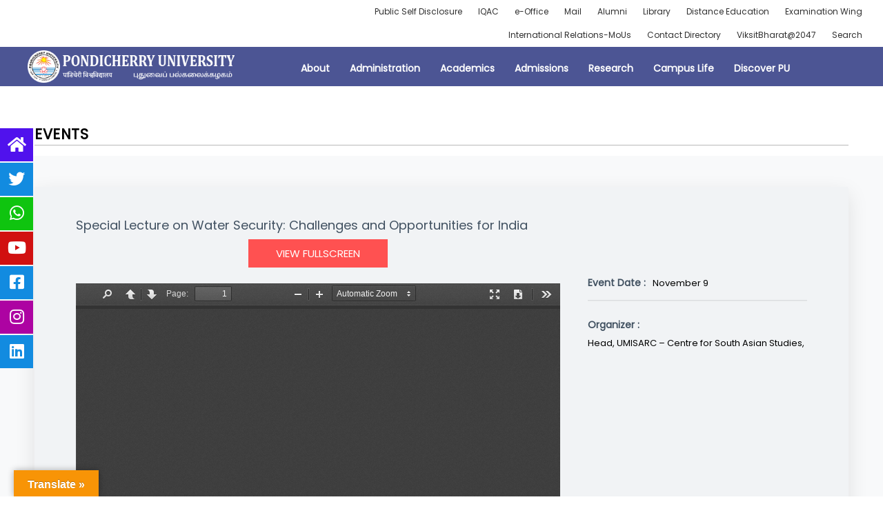

--- FILE ---
content_type: text/html; charset=UTF-8
request_url: https://www.pondiuni.edu.in/university_news/special-lecture-on-water-security-challenges-and-opportunities-for-india/
body_size: 207767
content:
<!DOCTYPE html>
<html lang="en-US">
<head>
<meta charset="UTF-8">
<meta name="viewport" content="width=device-width, initial-scale=1">
<link rel="profile" href="https://gmpg.org/xfn/11">
<title>Special Lecture on Water Security: Challenges and Opportunities for India &#8211; Pondicherry University</title>
<!-- PVC Template -->
<script type="text/template" id="pvc-stats-view-template">
<i class="pvc-stats-icon medium" aria-hidden="true"><svg aria-hidden="true" focusable="false" data-prefix="far" data-icon="chart-bar" role="img" xmlns="http://www.w3.org/2000/svg" viewBox="0 0 512 512" class="svg-inline--fa fa-chart-bar fa-w-16 fa-2x"><path fill="currentColor" d="M396.8 352h22.4c6.4 0 12.8-6.4 12.8-12.8V108.8c0-6.4-6.4-12.8-12.8-12.8h-22.4c-6.4 0-12.8 6.4-12.8 12.8v230.4c0 6.4 6.4 12.8 12.8 12.8zm-192 0h22.4c6.4 0 12.8-6.4 12.8-12.8V140.8c0-6.4-6.4-12.8-12.8-12.8h-22.4c-6.4 0-12.8 6.4-12.8 12.8v198.4c0 6.4 6.4 12.8 12.8 12.8zm96 0h22.4c6.4 0 12.8-6.4 12.8-12.8V204.8c0-6.4-6.4-12.8-12.8-12.8h-22.4c-6.4 0-12.8 6.4-12.8 12.8v134.4c0 6.4 6.4 12.8 12.8 12.8zM496 400H48V80c0-8.84-7.16-16-16-16H16C7.16 64 0 71.16 0 80v336c0 17.67 14.33 32 32 32h464c8.84 0 16-7.16 16-16v-16c0-8.84-7.16-16-16-16zm-387.2-48h22.4c6.4 0 12.8-6.4 12.8-12.8v-70.4c0-6.4-6.4-12.8-12.8-12.8h-22.4c-6.4 0-12.8 6.4-12.8 12.8v70.4c0 6.4 6.4 12.8 12.8 12.8z" class=""></path></svg></i> 
<%= total_view %> total views	<% if ( today_view > 0 ) { %>
<span class="views_today">,  <%= today_view %> views today</span>
<% } %>
</span>
</script>
<script>
var theplus_ajax_url = "https://www.pondiuni.edu.in/wp-admin/admin-ajax.php";
</script>
<script> var theplus_ajax_url = "https://www.pondiuni.edu.in/wp-admin/admin-ajax.php";</script><meta name='robots' content='max-image-preview:large' />
<link rel='dns-prefetch' href='//www.pondiuni.edu.in' />
<link rel='dns-prefetch' href='//translate.google.com' />
<link rel='dns-prefetch' href='//maps.googleapis.com' />
<link rel='dns-prefetch' href='//fonts.googleapis.com' />
<link rel='dns-prefetch' href='//s.w.org' />
<link rel="alternate" type="application/rss+xml" title="Pondicherry University &raquo; Feed" href="https://www.pondiuni.edu.in/feed/" />
<link rel="alternate" type="application/rss+xml" title="Pondicherry University &raquo; Comments Feed" href="https://www.pondiuni.edu.in/comments/feed/" />
<script>
window._wpemojiSettings = {"baseUrl":"https:\/\/s.w.org\/images\/core\/emoji\/13.0.1\/72x72\/","ext":".png","svgUrl":"https:\/\/s.w.org\/images\/core\/emoji\/13.0.1\/svg\/","svgExt":".svg","source":{"concatemoji":"https:\/\/www.pondiuni.edu.in\/wp-includes\/js\/wp-emoji-release.min.js?ver=5.7.12"}};
!function(e,a,t){var n,r,o,i=a.createElement("canvas"),p=i.getContext&&i.getContext("2d");function s(e,t){var a=String.fromCharCode;p.clearRect(0,0,i.width,i.height),p.fillText(a.apply(this,e),0,0);e=i.toDataURL();return p.clearRect(0,0,i.width,i.height),p.fillText(a.apply(this,t),0,0),e===i.toDataURL()}function c(e){var t=a.createElement("script");t.src=e,t.defer=t.type="text/javascript",a.getElementsByTagName("head")[0].appendChild(t)}for(o=Array("flag","emoji"),t.supports={everything:!0,everythingExceptFlag:!0},r=0;r<o.length;r++)t.supports[o[r]]=function(e){if(!p||!p.fillText)return!1;switch(p.textBaseline="top",p.font="600 32px Arial",e){case"flag":return s([127987,65039,8205,9895,65039],[127987,65039,8203,9895,65039])?!1:!s([55356,56826,55356,56819],[55356,56826,8203,55356,56819])&&!s([55356,57332,56128,56423,56128,56418,56128,56421,56128,56430,56128,56423,56128,56447],[55356,57332,8203,56128,56423,8203,56128,56418,8203,56128,56421,8203,56128,56430,8203,56128,56423,8203,56128,56447]);case"emoji":return!s([55357,56424,8205,55356,57212],[55357,56424,8203,55356,57212])}return!1}(o[r]),t.supports.everything=t.supports.everything&&t.supports[o[r]],"flag"!==o[r]&&(t.supports.everythingExceptFlag=t.supports.everythingExceptFlag&&t.supports[o[r]]);t.supports.everythingExceptFlag=t.supports.everythingExceptFlag&&!t.supports.flag,t.DOMReady=!1,t.readyCallback=function(){t.DOMReady=!0},t.supports.everything||(n=function(){t.readyCallback()},a.addEventListener?(a.addEventListener("DOMContentLoaded",n,!1),e.addEventListener("load",n,!1)):(e.attachEvent("onload",n),a.attachEvent("onreadystatechange",function(){"complete"===a.readyState&&t.readyCallback()})),(n=t.source||{}).concatemoji?c(n.concatemoji):n.wpemoji&&n.twemoji&&(c(n.twemoji),c(n.wpemoji)))}(window,document,window._wpemojiSettings);
</script>
<style>
img.wp-smiley,
img.emoji {
display: inline !important;
border: none !important;
box-shadow: none !important;
height: 1em !important;
width: 1em !important;
margin: 0 .07em !important;
vertical-align: -0.1em !important;
background: none !important;
padding: 0 !important;
}
</style>
<!-- <link rel='stylesheet' id='dce-animations-css'  href='https://www.pondiuni.edu.in/wp-content/plugins/dynamic-content-for-elementor-stop/assets/css/dce-animations.css?ver=1.12.4' media='all' /> -->
<!-- <link rel='stylesheet' id='astra-theme-css-css'  href='https://www.pondiuni.edu.in/wp-content/themes/astra/assets/css/minified/style.min.css?ver=3.7.10' media='all' /> -->
<link rel="stylesheet" type="text/css" href="//www.pondiuni.edu.in/wp-content/cache/wpfc-minified/ehpade3w/fk8y8.css" media="all"/>
<style id='astra-theme-css-inline-css'>
html{font-size:81.25%;}a,.page-title{color:#0000ee;}a:hover,a:focus{color:#93b7be;}body,button,input,select,textarea,.ast-button,.ast-custom-button{font-family:'Poppins',sans-serif;font-weight:400;font-size:13px;font-size:1rem;}blockquote{color:#000000;}h1,.entry-content h1,.entry-content h1 a,h2,.entry-content h2,.entry-content h2 a,h3,.entry-content h3,.entry-content h3 a,h4,.entry-content h4,.entry-content h4 a,h5,.entry-content h5,.entry-content h5 a,h6,.entry-content h6,.entry-content h6 a,.site-title,.site-title a{font-family:'Poppins',sans-serif;font-weight:normal;}.site-title{font-size:25px;font-size:1.9230769230769rem;display:none;}header .custom-logo-link img{max-width:140px;}.astra-logo-svg{width:140px;}.ast-archive-description .ast-archive-title{font-size:40px;font-size:3.0769230769231rem;}.site-header .site-description{font-size:15px;font-size:1.1538461538462rem;display:none;}.entry-title{font-size:30px;font-size:2.3076923076923rem;}h1,.entry-content h1,.entry-content h1 a{font-size:13px;font-size:1rem;font-weight:normal;font-family:'Poppins',sans-serif;line-height:1.1;}h2,.entry-content h2,.entry-content h2 a{font-size:13px;font-size:1rem;font-weight:normal;font-family:'Poppins',sans-serif;line-height:1.4;}h3,.entry-content h3,.entry-content h3 a{font-size:13px;font-size:1rem;font-weight:normal;font-family:'Poppins',sans-serif;line-height:1.4;}h4,.entry-content h4,.entry-content h4 a{font-size:20px;font-size:1.5384615384615rem;font-family:'Poppins',sans-serif;}h5,.entry-content h5,.entry-content h5 a{font-size:13px;font-size:1rem;font-family:'Poppins',sans-serif;}h6,.entry-content h6,.entry-content h6 a{font-size:13px;font-size:1rem;font-family:'Poppins',sans-serif;}.ast-single-post .entry-title,.page-title{font-size:30px;font-size:2.3076923076923rem;}::selection{background-color:#4c5594;color:#ffffff;}body,h1,.entry-title a,.entry-content h1,.entry-content h1 a,h2,.entry-content h2,.entry-content h2 a,h3,.entry-content h3,.entry-content h3 a,h4,.entry-content h4,.entry-content h4 a,h5,.entry-content h5,.entry-content h5 a,h6,.entry-content h6,.entry-content h6 a{color:#000000;}.tagcloud a:hover,.tagcloud a:focus,.tagcloud a.current-item{color:#ffffff;border-color:#0000ee;background-color:#0000ee;}input:focus,input[type="text"]:focus,input[type="email"]:focus,input[type="url"]:focus,input[type="password"]:focus,input[type="reset"]:focus,input[type="search"]:focus,textarea:focus{border-color:#0000ee;}input[type="radio"]:checked,input[type=reset],input[type="checkbox"]:checked,input[type="checkbox"]:hover:checked,input[type="checkbox"]:focus:checked,input[type=range]::-webkit-slider-thumb{border-color:#0000ee;background-color:#0000ee;box-shadow:none;}.site-footer a:hover + .post-count,.site-footer a:focus + .post-count{background:#0000ee;border-color:#0000ee;}.single .nav-links .nav-previous,.single .nav-links .nav-next{color:#0000ee;}.entry-meta,.entry-meta *{line-height:1.45;color:#0000ee;}.entry-meta a:hover,.entry-meta a:hover *,.entry-meta a:focus,.entry-meta a:focus *,.page-links > .page-link,.page-links .page-link:hover,.post-navigation a:hover{color:#93b7be;}#cat option,.secondary .calendar_wrap thead a,.secondary .calendar_wrap thead a:visited{color:#0000ee;}.secondary .calendar_wrap #today,.ast-progress-val span{background:#0000ee;}.secondary a:hover + .post-count,.secondary a:focus + .post-count{background:#0000ee;border-color:#0000ee;}.calendar_wrap #today > a{color:#ffffff;}.page-links .page-link,.single .post-navigation a{color:#0000ee;}.widget-title{font-size:18px;font-size:1.3846153846154rem;color:#000000;}.main-header-menu .menu-link,.ast-header-custom-item a{color:#000000;}.main-header-menu .menu-item:hover > .menu-link,.main-header-menu .menu-item:hover > .ast-menu-toggle,.main-header-menu .ast-masthead-custom-menu-items a:hover,.main-header-menu .menu-item.focus > .menu-link,.main-header-menu .menu-item.focus > .ast-menu-toggle,.main-header-menu .current-menu-item > .menu-link,.main-header-menu .current-menu-ancestor > .menu-link,.main-header-menu .current-menu-item > .ast-menu-toggle,.main-header-menu .current-menu-ancestor > .ast-menu-toggle{color:#0000ee;}.header-main-layout-3 .ast-main-header-bar-alignment{margin-right:auto;}.header-main-layout-2 .site-header-section-left .ast-site-identity{text-align:left;}.ast-header-break-point .ast-mobile-menu-buttons-minimal.menu-toggle{background:transparent;color:#ff5151;}.ast-header-break-point .ast-mobile-menu-buttons-outline.menu-toggle{background:transparent;border:1px solid #ff5151;color:#ff5151;}.ast-header-break-point .ast-mobile-menu-buttons-fill.menu-toggle{background:#ff5151;color:#ffffff;}.ast-page-builder-template .hentry {margin: 0;}.ast-page-builder-template .site-content > .ast-container {max-width: 100%;padding: 0;}.ast-page-builder-template .site-content #primary {padding: 0;margin: 0;}.ast-page-builder-template .no-results {text-align: center;margin: 4em auto;}.ast-page-builder-template .ast-pagination {padding: 2em;}.ast-page-builder-template .entry-header.ast-no-title.ast-no-thumbnail {margin-top: 0;}.ast-page-builder-template .entry-header.ast-header-without-markup {margin-top: 0;margin-bottom: 0;}.ast-page-builder-template .entry-header.ast-no-title.ast-no-meta {margin-bottom: 0;}.ast-page-builder-template.single .post-navigation {padding-bottom: 2em;}.ast-page-builder-template.single-post .site-content > .ast-container {max-width: 100%;}.ast-page-builder-template .entry-header {margin-top: 4em;margin-left: auto;margin-right: auto;padding-left: 20px;padding-right: 20px;}.ast-page-builder-template .ast-archive-description {margin-top: 4em;margin-left: auto;margin-right: auto;padding-left: 20px;padding-right: 20px;}.single.ast-page-builder-template .entry-header {padding-left: 20px;padding-right: 20px;}.ast-page-builder-template.ast-no-sidebar .entry-content .alignwide {margin-left: 0;margin-right: 0;}.ast-small-footer{color:#c6c6c6;}.ast-small-footer > .ast-footer-overlay{background-color:#313131;;}.ast-small-footer a{color:#415161;}.ast-small-footer a:hover{color:#ff5a44;}.footer-adv .footer-adv-overlay{border-top-style:solid;border-top-color:#7a7a7a;}.wp-block-buttons.aligncenter{justify-content:center;}@media (max-width:782px){.entry-content .wp-block-columns .wp-block-column{margin-left:0px;}}@media (max-width:768px){.ast-separate-container .ast-article-post,.ast-separate-container .ast-article-single{padding:1.5em 2.14em;}.ast-separate-container #primary,.ast-separate-container #secondary{padding:1.5em 0;}#primary,#secondary{padding:1.5em 0;margin:0;}.ast-left-sidebar #content > .ast-container{display:flex;flex-direction:column-reverse;width:100%;}.ast-author-box img.avatar{margin:20px 0 0 0;}}@media (min-width:769px){.ast-separate-container.ast-right-sidebar #primary,.ast-separate-container.ast-left-sidebar #primary{border:0;}.search-no-results.ast-separate-container #primary{margin-bottom:4em;}}.elementor-button-wrapper .elementor-button{border-style:solid;text-decoration:none;border-top-width:0px;border-right-width:0px;border-left-width:0px;border-bottom-width:0px;}body .elementor-button.elementor-size-sm,body .elementor-button.elementor-size-xs,body .elementor-button.elementor-size-md,body .elementor-button.elementor-size-lg,body .elementor-button.elementor-size-xl,body .elementor-button{border-radius:0;padding-top:13px;padding-right:40px;padding-bottom:13px;padding-left:40px;}.elementor-button-wrapper .elementor-button{border-color:#ff5151;background-color:#ff5151;}.elementor-button-wrapper .elementor-button:hover,.elementor-button-wrapper .elementor-button:focus{color:#ffffff;background-color:#ff3f26;border-color:#ff3f26;}.wp-block-button .wp-block-button__link ,.elementor-button-wrapper .elementor-button,.elementor-button-wrapper .elementor-button:visited{color:#ffffff;}.elementor-button-wrapper .elementor-button{font-family:inherit;font-weight:500;line-height:1;text-transform:uppercase;}body .elementor-button.elementor-size-sm,body .elementor-button.elementor-size-xs,body .elementor-button.elementor-size-md,body .elementor-button.elementor-size-lg,body .elementor-button.elementor-size-xl,body .elementor-button{font-size:15px;font-size:1.1538461538462rem;}.wp-block-button .wp-block-button__link:hover,.wp-block-button .wp-block-button__link:focus{color:#ffffff;background-color:#ff3f26;border-color:#ff3f26;}.elementor-widget-heading h1.elementor-heading-title{line-height:1.1;}.elementor-widget-heading h2.elementor-heading-title{line-height:1.4;}.elementor-widget-heading h3.elementor-heading-title{line-height:1.4;}.wp-block-button .wp-block-button__link{border-style:solid;border-top-width:0px;border-right-width:0px;border-left-width:0px;border-bottom-width:0px;border-color:#ff5151;background-color:#ff5151;color:#ffffff;font-family:inherit;font-weight:500;line-height:1;text-transform:uppercase;font-size:15px;font-size:1.1538461538462rem;border-radius:0;}.wp-block-buttons .wp-block-button .wp-block-button__link{padding-top:13px;padding-right:40px;padding-bottom:13px;padding-left:40px;}.menu-toggle,button,.ast-button,.ast-custom-button,.button,input#submit,input[type="button"],input[type="submit"],input[type="reset"]{border-style:solid;border-top-width:0px;border-right-width:0px;border-left-width:0px;border-bottom-width:0px;color:#ffffff;border-color:#ff5151;background-color:#ff5151;border-radius:0;padding-top:13px;padding-right:40px;padding-bottom:13px;padding-left:40px;font-family:inherit;font-weight:500;font-size:15px;font-size:1.1538461538462rem;line-height:1;text-transform:uppercase;}button:focus,.menu-toggle:hover,button:hover,.ast-button:hover,.ast-custom-button:hover .button:hover,.ast-custom-button:hover ,input[type=reset]:hover,input[type=reset]:focus,input#submit:hover,input#submit:focus,input[type="button"]:hover,input[type="button"]:focus,input[type="submit"]:hover,input[type="submit"]:focus{color:#ffffff;background-color:#ff3f26;border-color:#ff3f26;}@media (min-width:544px){.ast-container{max-width:100%;}}@media (max-width:544px){.ast-separate-container .ast-article-post,.ast-separate-container .ast-article-single,.ast-separate-container .comments-title,.ast-separate-container .ast-archive-description{padding:1.5em 1em;}.ast-separate-container #content .ast-container{padding-left:0.54em;padding-right:0.54em;}.ast-separate-container .ast-comment-list li.depth-1{padding:1.5em 1em;margin-bottom:1.5em;}.ast-separate-container .ast-comment-list .bypostauthor{padding:.5em;}.ast-search-menu-icon.ast-dropdown-active .search-field{width:170px;}.site-branding img,.site-header .site-logo-img .custom-logo-link img{max-width:100%;}}@media (max-width:768px){.ast-mobile-header-stack .main-header-bar .ast-search-menu-icon{display:inline-block;}.ast-header-break-point.ast-header-custom-item-outside .ast-mobile-header-stack .main-header-bar .ast-search-icon{margin:0;}.ast-comment-avatar-wrap img{max-width:2.5em;}.ast-separate-container .ast-comment-list li.depth-1{padding:1.5em 2.14em;}.ast-separate-container .comment-respond{padding:2em 2.14em;}.ast-comment-meta{padding:0 1.8888em 1.3333em;}}.ast-no-sidebar.ast-separate-container .entry-content .alignfull {margin-left: -6.67em;margin-right: -6.67em;width: auto;}@media (max-width: 1200px) {.ast-no-sidebar.ast-separate-container .entry-content .alignfull {margin-left: -2.4em;margin-right: -2.4em;}}@media (max-width: 768px) {.ast-no-sidebar.ast-separate-container .entry-content .alignfull {margin-left: -2.14em;margin-right: -2.14em;}}@media (max-width: 544px) {.ast-no-sidebar.ast-separate-container .entry-content .alignfull {margin-left: -1em;margin-right: -1em;}}.ast-no-sidebar.ast-separate-container .entry-content .alignwide {margin-left: -20px;margin-right: -20px;}.ast-no-sidebar.ast-separate-container .entry-content .wp-block-column .alignfull,.ast-no-sidebar.ast-separate-container .entry-content .wp-block-column .alignwide {margin-left: auto;margin-right: auto;width: 100%;}@media (max-width:768px){.site-title{display:none;}.ast-archive-description .ast-archive-title{font-size:40px;}.site-header .site-description{display:none;}.entry-title{font-size:30px;}h1,.entry-content h1,.entry-content h1 a{font-size:30px;}h2,.entry-content h2,.entry-content h2 a{font-size:25px;}h3,.entry-content h3,.entry-content h3 a{font-size:20px;}.ast-single-post .entry-title,.page-title{font-size:30px;}.astra-logo-svg{width:120px;}header .custom-logo-link img,.ast-header-break-point .site-logo-img .custom-mobile-logo-link img{max-width:120px;}}@media (max-width:544px){.site-title{display:none;}.ast-archive-description .ast-archive-title{font-size:40px;}.site-header .site-description{display:none;}.entry-title{font-size:30px;}h1,.entry-content h1,.entry-content h1 a{font-size:30px;}h2,.entry-content h2,.entry-content h2 a{font-size:25px;}h3,.entry-content h3,.entry-content h3 a{font-size:20px;}.ast-single-post .entry-title,.page-title{font-size:30px;}header .custom-logo-link img,.ast-header-break-point .site-branding img,.ast-header-break-point .custom-logo-link img{max-width:120px;}.astra-logo-svg{width:120px;}.ast-header-break-point .site-logo-img .custom-mobile-logo-link img{max-width:120px;}}@media (max-width:768px){html{font-size:74.1%;}}@media (max-width:544px){html{font-size:74.1%;}}@media (min-width:769px){.ast-container{max-width:1240px;}}@font-face {font-family: "Astra";src: url(https://www.pondiuni.edu.in/wp-content/themes/astra/assets/fonts/astra.woff) format("woff"),url(https://www.pondiuni.edu.in/wp-content/themes/astra/assets/fonts/astra.ttf) format("truetype"),url(https://www.pondiuni.edu.in/wp-content/themes/astra/assets/fonts/astra.svg#astra) format("svg");font-weight: normal;font-style: normal;font-display: fallback;}@media (max-width:921px) {.main-header-bar .main-header-bar-navigation{display:none;}}.ast-desktop .main-header-menu.submenu-with-border .sub-menu,.ast-desktop .main-header-menu.submenu-with-border .astra-full-megamenu-wrapper{border-color:#eaeaea;}.ast-desktop .main-header-menu.submenu-with-border .sub-menu{border-top-width:1px;border-right-width:1px;border-left-width:1px;border-bottom-width:1px;border-style:solid;}.ast-desktop .main-header-menu.submenu-with-border .sub-menu .sub-menu{top:-1px;}.ast-desktop .main-header-menu.submenu-with-border .sub-menu .menu-link,.ast-desktop .main-header-menu.submenu-with-border .children .menu-link{border-bottom-width:1px;border-style:solid;border-color:#eaeaea;}@media (min-width:769px){.main-header-menu .sub-menu .menu-item.ast-left-align-sub-menu:hover > .sub-menu,.main-header-menu .sub-menu .menu-item.ast-left-align-sub-menu.focus > .sub-menu{margin-left:-2px;}}.ast-small-footer{border-top-style:solid;border-top-width:1px;border-top-color:#3f3f3f;}.ast-header-break-point.ast-header-custom-item-inside .main-header-bar .main-header-bar-navigation .ast-search-icon {display: none;}.ast-header-break-point.ast-header-custom-item-inside .main-header-bar .ast-search-menu-icon .search-form {padding: 0;display: block;overflow: hidden;}.ast-header-break-point .ast-header-custom-item .widget:last-child {margin-bottom: 1em;}.ast-header-custom-item .widget {margin: 0.5em;display: inline-block;vertical-align: middle;}.ast-header-custom-item .widget p {margin-bottom: 0;}.ast-header-custom-item .widget li {width: auto;}.ast-header-custom-item-inside .button-custom-menu-item .menu-link {display: none;}.ast-header-custom-item-inside.ast-header-break-point .button-custom-menu-item .ast-custom-button-link {display: none;}.ast-header-custom-item-inside.ast-header-break-point .button-custom-menu-item .menu-link {display: block;}.ast-header-break-point.ast-header-custom-item-outside .main-header-bar .ast-search-icon {margin-right: 1em;}.ast-header-break-point.ast-header-custom-item-inside .main-header-bar .ast-search-menu-icon .search-field,.ast-header-break-point.ast-header-custom-item-inside .main-header-bar .ast-search-menu-icon.ast-inline-search .search-field {width: 100%;padding-right: 5.5em;}.ast-header-break-point.ast-header-custom-item-inside .main-header-bar .ast-search-menu-icon .search-submit {display: block;position: absolute;height: 100%;top: 0;right: 0;padding: 0 1em;border-radius: 0;}.ast-header-break-point .ast-header-custom-item .ast-masthead-custom-menu-items {padding-left: 20px;padding-right: 20px;margin-bottom: 1em;margin-top: 1em;}.ast-header-custom-item-inside.ast-header-break-point .button-custom-menu-item {padding-left: 0;padding-right: 0;margin-top: 0;margin-bottom: 0;}.astra-icon-down_arrow::after {content: "\e900";font-family: Astra;}.astra-icon-close::after {content: "\e5cd";font-family: Astra;}.astra-icon-drag_handle::after {content: "\e25d";font-family: Astra;}.astra-icon-format_align_justify::after {content: "\e235";font-family: Astra;}.astra-icon-menu::after {content: "\e5d2";font-family: Astra;}.astra-icon-reorder::after {content: "\e8fe";font-family: Astra;}.astra-icon-search::after {content: "\e8b6";font-family: Astra;}.astra-icon-zoom_in::after {content: "\e56b";font-family: Astra;}.astra-icon-check-circle::after {content: "\e901";font-family: Astra;}.astra-icon-shopping-cart::after {content: "\f07a";font-family: Astra;}.astra-icon-shopping-bag::after {content: "\f290";font-family: Astra;}.astra-icon-shopping-basket::after {content: "\f291";font-family: Astra;}.astra-icon-circle-o::after {content: "\e903";font-family: Astra;}.astra-icon-certificate::after {content: "\e902";font-family: Astra;}blockquote {padding: 1.2em;}:root .has-ast-global-color-0-color{color:var(--ast-global-color-0);}:root .has-ast-global-color-0-background-color{background-color:var(--ast-global-color-0);}:root .wp-block-button .has-ast-global-color-0-color{color:var(--ast-global-color-0);}:root .wp-block-button .has-ast-global-color-0-background-color{background-color:var(--ast-global-color-0);}:root .has-ast-global-color-1-color{color:var(--ast-global-color-1);}:root .has-ast-global-color-1-background-color{background-color:var(--ast-global-color-1);}:root .wp-block-button .has-ast-global-color-1-color{color:var(--ast-global-color-1);}:root .wp-block-button .has-ast-global-color-1-background-color{background-color:var(--ast-global-color-1);}:root .has-ast-global-color-2-color{color:var(--ast-global-color-2);}:root .has-ast-global-color-2-background-color{background-color:var(--ast-global-color-2);}:root .wp-block-button .has-ast-global-color-2-color{color:var(--ast-global-color-2);}:root .wp-block-button .has-ast-global-color-2-background-color{background-color:var(--ast-global-color-2);}:root .has-ast-global-color-3-color{color:var(--ast-global-color-3);}:root .has-ast-global-color-3-background-color{background-color:var(--ast-global-color-3);}:root .wp-block-button .has-ast-global-color-3-color{color:var(--ast-global-color-3);}:root .wp-block-button .has-ast-global-color-3-background-color{background-color:var(--ast-global-color-3);}:root .has-ast-global-color-4-color{color:var(--ast-global-color-4);}:root .has-ast-global-color-4-background-color{background-color:var(--ast-global-color-4);}:root .wp-block-button .has-ast-global-color-4-color{color:var(--ast-global-color-4);}:root .wp-block-button .has-ast-global-color-4-background-color{background-color:var(--ast-global-color-4);}:root .has-ast-global-color-5-color{color:var(--ast-global-color-5);}:root .has-ast-global-color-5-background-color{background-color:var(--ast-global-color-5);}:root .wp-block-button .has-ast-global-color-5-color{color:var(--ast-global-color-5);}:root .wp-block-button .has-ast-global-color-5-background-color{background-color:var(--ast-global-color-5);}:root .has-ast-global-color-6-color{color:var(--ast-global-color-6);}:root .has-ast-global-color-6-background-color{background-color:var(--ast-global-color-6);}:root .wp-block-button .has-ast-global-color-6-color{color:var(--ast-global-color-6);}:root .wp-block-button .has-ast-global-color-6-background-color{background-color:var(--ast-global-color-6);}:root .has-ast-global-color-7-color{color:var(--ast-global-color-7);}:root .has-ast-global-color-7-background-color{background-color:var(--ast-global-color-7);}:root .wp-block-button .has-ast-global-color-7-color{color:var(--ast-global-color-7);}:root .wp-block-button .has-ast-global-color-7-background-color{background-color:var(--ast-global-color-7);}:root .has-ast-global-color-8-color{color:var(--ast-global-color-8);}:root .has-ast-global-color-8-background-color{background-color:var(--ast-global-color-8);}:root .wp-block-button .has-ast-global-color-8-color{color:var(--ast-global-color-8);}:root .wp-block-button .has-ast-global-color-8-background-color{background-color:var(--ast-global-color-8);}:root{--ast-global-color-0:#0170B9;--ast-global-color-1:#3a3a3a;--ast-global-color-2:#3a3a3a;--ast-global-color-3:#4B4F58;--ast-global-color-4:#F5F5F5;--ast-global-color-5:#FFFFFF;--ast-global-color-6:#F2F5F7;--ast-global-color-7:#424242;--ast-global-color-8:#000000;}#masthead .ast-container,.ast-header-breadcrumb .ast-container{max-width:100%;padding-left:35px;padding-right:35px;}@media (max-width:921px){#masthead .ast-container,.ast-header-breadcrumb .ast-container{padding-left:20px;padding-right:20px;}}.ast-header-break-point.ast-header-custom-item-inside .main-header-bar .main-header-bar-navigation .ast-search-icon {display: none;}.ast-header-break-point.ast-header-custom-item-inside .main-header-bar .ast-search-menu-icon .search-form {padding: 0;display: block;overflow: hidden;}.ast-header-break-point .ast-header-custom-item .widget:last-child {margin-bottom: 1em;}.ast-header-custom-item .widget {margin: 0.5em;display: inline-block;vertical-align: middle;}.ast-header-custom-item .widget p {margin-bottom: 0;}.ast-header-custom-item .widget li {width: auto;}.ast-header-custom-item-inside .button-custom-menu-item .menu-link {display: none;}.ast-header-custom-item-inside.ast-header-break-point .button-custom-menu-item .ast-custom-button-link {display: none;}.ast-header-custom-item-inside.ast-header-break-point .button-custom-menu-item .menu-link {display: block;}.ast-header-break-point.ast-header-custom-item-outside .main-header-bar .ast-search-icon {margin-right: 1em;}.ast-header-break-point.ast-header-custom-item-inside .main-header-bar .ast-search-menu-icon .search-field,.ast-header-break-point.ast-header-custom-item-inside .main-header-bar .ast-search-menu-icon.ast-inline-search .search-field {width: 100%;padding-right: 5.5em;}.ast-header-break-point.ast-header-custom-item-inside .main-header-bar .ast-search-menu-icon .search-submit {display: block;position: absolute;height: 100%;top: 0;right: 0;padding: 0 1em;border-radius: 0;}.ast-header-break-point .ast-header-custom-item .ast-masthead-custom-menu-items {padding-left: 20px;padding-right: 20px;margin-bottom: 1em;margin-top: 1em;}.ast-header-custom-item-inside.ast-header-break-point .button-custom-menu-item {padding-left: 0;padding-right: 0;margin-top: 0;margin-bottom: 0;}.astra-icon-down_arrow::after {content: "\e900";font-family: Astra;}.astra-icon-close::after {content: "\e5cd";font-family: Astra;}.astra-icon-drag_handle::after {content: "\e25d";font-family: Astra;}.astra-icon-format_align_justify::after {content: "\e235";font-family: Astra;}.astra-icon-menu::after {content: "\e5d2";font-family: Astra;}.astra-icon-reorder::after {content: "\e8fe";font-family: Astra;}.astra-icon-search::after {content: "\e8b6";font-family: Astra;}.astra-icon-zoom_in::after {content: "\e56b";font-family: Astra;}.astra-icon-check-circle::after {content: "\e901";font-family: Astra;}.astra-icon-shopping-cart::after {content: "\f07a";font-family: Astra;}.astra-icon-shopping-bag::after {content: "\f290";font-family: Astra;}.astra-icon-shopping-basket::after {content: "\f291";font-family: Astra;}.astra-icon-circle-o::after {content: "\e903";font-family: Astra;}.astra-icon-certificate::after {content: "\e902";font-family: Astra;}blockquote {padding: 1.2em;}:root .has-ast-global-color-0-color{color:var(--ast-global-color-0);}:root .has-ast-global-color-0-background-color{background-color:var(--ast-global-color-0);}:root .wp-block-button .has-ast-global-color-0-color{color:var(--ast-global-color-0);}:root .wp-block-button .has-ast-global-color-0-background-color{background-color:var(--ast-global-color-0);}:root .has-ast-global-color-1-color{color:var(--ast-global-color-1);}:root .has-ast-global-color-1-background-color{background-color:var(--ast-global-color-1);}:root .wp-block-button .has-ast-global-color-1-color{color:var(--ast-global-color-1);}:root .wp-block-button .has-ast-global-color-1-background-color{background-color:var(--ast-global-color-1);}:root .has-ast-global-color-2-color{color:var(--ast-global-color-2);}:root .has-ast-global-color-2-background-color{background-color:var(--ast-global-color-2);}:root .wp-block-button .has-ast-global-color-2-color{color:var(--ast-global-color-2);}:root .wp-block-button .has-ast-global-color-2-background-color{background-color:var(--ast-global-color-2);}:root .has-ast-global-color-3-color{color:var(--ast-global-color-3);}:root .has-ast-global-color-3-background-color{background-color:var(--ast-global-color-3);}:root .wp-block-button .has-ast-global-color-3-color{color:var(--ast-global-color-3);}:root .wp-block-button .has-ast-global-color-3-background-color{background-color:var(--ast-global-color-3);}:root .has-ast-global-color-4-color{color:var(--ast-global-color-4);}:root .has-ast-global-color-4-background-color{background-color:var(--ast-global-color-4);}:root .wp-block-button .has-ast-global-color-4-color{color:var(--ast-global-color-4);}:root .wp-block-button .has-ast-global-color-4-background-color{background-color:var(--ast-global-color-4);}:root .has-ast-global-color-5-color{color:var(--ast-global-color-5);}:root .has-ast-global-color-5-background-color{background-color:var(--ast-global-color-5);}:root .wp-block-button .has-ast-global-color-5-color{color:var(--ast-global-color-5);}:root .wp-block-button .has-ast-global-color-5-background-color{background-color:var(--ast-global-color-5);}:root .has-ast-global-color-6-color{color:var(--ast-global-color-6);}:root .has-ast-global-color-6-background-color{background-color:var(--ast-global-color-6);}:root .wp-block-button .has-ast-global-color-6-color{color:var(--ast-global-color-6);}:root .wp-block-button .has-ast-global-color-6-background-color{background-color:var(--ast-global-color-6);}:root .has-ast-global-color-7-color{color:var(--ast-global-color-7);}:root .has-ast-global-color-7-background-color{background-color:var(--ast-global-color-7);}:root .wp-block-button .has-ast-global-color-7-color{color:var(--ast-global-color-7);}:root .wp-block-button .has-ast-global-color-7-background-color{background-color:var(--ast-global-color-7);}:root .has-ast-global-color-8-color{color:var(--ast-global-color-8);}:root .has-ast-global-color-8-background-color{background-color:var(--ast-global-color-8);}:root .wp-block-button .has-ast-global-color-8-color{color:var(--ast-global-color-8);}:root .wp-block-button .has-ast-global-color-8-background-color{background-color:var(--ast-global-color-8);}:root{--ast-global-color-0:#0170B9;--ast-global-color-1:#3a3a3a;--ast-global-color-2:#3a3a3a;--ast-global-color-3:#4B4F58;--ast-global-color-4:#F5F5F5;--ast-global-color-5:#FFFFFF;--ast-global-color-6:#F2F5F7;--ast-global-color-7:#424242;--ast-global-color-8:#000000;}#masthead .ast-container,.ast-header-breadcrumb .ast-container{max-width:100%;padding-left:35px;padding-right:35px;}@media (max-width:921px){#masthead .ast-container,.ast-header-breadcrumb .ast-container{padding-left:20px;padding-right:20px;}}.ast-breadcrumbs .trail-browse,.ast-breadcrumbs .trail-items,.ast-breadcrumbs .trail-items li{display:inline-block;margin:0;padding:0;border:none;background:inherit;text-indent:0;}.ast-breadcrumbs .trail-browse{font-size:inherit;font-style:inherit;font-weight:inherit;color:inherit;}.ast-breadcrumbs .trail-items{list-style:none;}.trail-items li::after{padding:0 0.3em;content:"\00bb";}.trail-items li:last-of-type::after{display:none;}h1,.entry-content h1,h2,.entry-content h2,h3,.entry-content h3,h4,.entry-content h4,h5,.entry-content h5,h6,.entry-content h6{color:#415161;}.elementor-template-full-width .ast-container{display:block;}@media (max-width:544px){.elementor-element .elementor-wc-products .woocommerce[class*="columns-"] ul.products li.product{width:auto;margin:0;}.elementor-element .woocommerce .woocommerce-result-count{float:none;}}.ast-header-break-point .main-header-bar{border-bottom-width:1px;border-bottom-color:rgba(0,0,0,0.07);}@media (min-width:769px){.main-header-bar{border-bottom-width:1px;border-bottom-color:rgba(0,0,0,0.07);}}.ast-flex{-webkit-align-content:center;-ms-flex-line-pack:center;align-content:center;-webkit-box-align:center;-webkit-align-items:center;-moz-box-align:center;-ms-flex-align:center;align-items:center;}.main-header-bar{padding:1em 0;}.ast-site-identity{padding:0;}.header-main-layout-1 .ast-flex.main-header-container, .header-main-layout-3 .ast-flex.main-header-container{-webkit-align-content:center;-ms-flex-line-pack:center;align-content:center;-webkit-box-align:center;-webkit-align-items:center;-moz-box-align:center;-ms-flex-align:center;align-items:center;}.header-main-layout-1 .ast-flex.main-header-container, .header-main-layout-3 .ast-flex.main-header-container{-webkit-align-content:center;-ms-flex-line-pack:center;align-content:center;-webkit-box-align:center;-webkit-align-items:center;-moz-box-align:center;-ms-flex-align:center;align-items:center;}.main-header-menu .sub-menu .menu-item.menu-item-has-children > .menu-link:after{position:absolute;right:1em;top:50%;transform:translate(0,-50%) rotate(270deg);}.ast-header-break-point .main-header-bar .main-header-bar-navigation .page_item_has_children > .ast-menu-toggle::before, .ast-header-break-point .main-header-bar .main-header-bar-navigation .menu-item-has-children > .ast-menu-toggle::before, .ast-mobile-popup-drawer .main-header-bar-navigation .menu-item-has-children>.ast-menu-toggle::before, .ast-header-break-point .ast-mobile-header-wrap .main-header-bar-navigation .menu-item-has-children > .ast-menu-toggle::before{font-weight:bold;content:"\e900";font-family:Astra;text-decoration:inherit;display:inline-block;}.ast-header-break-point .main-navigation ul.sub-menu .menu-item .menu-link:before{content:"\e900";font-family:Astra;font-size:.65em;text-decoration:inherit;display:inline-block;transform:translate(0, -2px) rotateZ(270deg);margin-right:5px;}.widget_search .search-form:after{font-family:Astra;font-size:1.2em;font-weight:normal;content:"\e8b6";position:absolute;top:50%;right:15px;transform:translate(0, -50%);}.astra-search-icon::before{content:"\e8b6";font-family:Astra;font-style:normal;font-weight:normal;text-decoration:inherit;text-align:center;-webkit-font-smoothing:antialiased;-moz-osx-font-smoothing:grayscale;z-index:3;}.main-header-bar .main-header-bar-navigation .page_item_has_children > a:after, .main-header-bar .main-header-bar-navigation .menu-item-has-children > a:after, .site-header-focus-item .main-header-bar-navigation .menu-item-has-children > .menu-link:after{content:"\e900";display:inline-block;font-family:Astra;font-size:.6rem;font-weight:bold;text-rendering:auto;-webkit-font-smoothing:antialiased;-moz-osx-font-smoothing:grayscale;margin-left:10px;line-height:normal;}.ast-mobile-popup-drawer .main-header-bar-navigation .ast-submenu-expanded>.ast-menu-toggle::before{transform:rotateX(180deg);}.ast-header-break-point .main-header-bar-navigation .menu-item-has-children > .menu-link:after{display:none;}.ast-separate-container .blog-layout-1, .ast-separate-container .blog-layout-2, .ast-separate-container .blog-layout-3{background-color:transparent;background-image:none;}.ast-separate-container .ast-article-post{background-color:var(--ast-global-color-5);;}@media (max-width:768px){.ast-separate-container .ast-article-post{background-color:var(--ast-global-color-5);;}}@media (max-width:544px){.ast-separate-container .ast-article-post{background-color:var(--ast-global-color-5);;}}.ast-separate-container .ast-article-single:not(.ast-related-post), .ast-separate-container .comments-area .comment-respond,.ast-separate-container .comments-area .ast-comment-list li, .ast-separate-container .ast-woocommerce-container, .ast-separate-container .error-404, .ast-separate-container .no-results, .single.ast-separate-container .ast-author-meta, .ast-separate-container .related-posts-title-wrapper, .ast-separate-container.ast-two-container #secondary .widget,.ast-separate-container .comments-count-wrapper, .ast-box-layout.ast-plain-container .site-content,.ast-padded-layout.ast-plain-container .site-content, .ast-separate-container .comments-area .comments-title{background-color:var(--ast-global-color-5);;}@media (max-width:768px){.ast-separate-container .ast-article-single:not(.ast-related-post), .ast-separate-container .comments-area .comment-respond,.ast-separate-container .comments-area .ast-comment-list li, .ast-separate-container .ast-woocommerce-container, .ast-separate-container .error-404, .ast-separate-container .no-results, .single.ast-separate-container .ast-author-meta, .ast-separate-container .related-posts-title-wrapper, .ast-separate-container.ast-two-container #secondary .widget,.ast-separate-container .comments-count-wrapper, .ast-box-layout.ast-plain-container .site-content,.ast-padded-layout.ast-plain-container .site-content, .ast-separate-container .comments-area .comments-title{background-color:var(--ast-global-color-5);;}}@media (max-width:544px){.ast-separate-container .ast-article-single:not(.ast-related-post), .ast-separate-container .comments-area .comment-respond,.ast-separate-container .comments-area .ast-comment-list li, .ast-separate-container .ast-woocommerce-container, .ast-separate-container .error-404, .ast-separate-container .no-results, .single.ast-separate-container .ast-author-meta, .ast-separate-container .related-posts-title-wrapper, .ast-separate-container.ast-two-container #secondary .widget,.ast-separate-container .comments-count-wrapper, .ast-box-layout.ast-plain-container .site-content,.ast-padded-layout.ast-plain-container .site-content, .ast-separate-container .comments-area .comments-title{background-color:var(--ast-global-color-5);;}}:root{--e-global-color-astglobalcolor0:#0170B9;--e-global-color-astglobalcolor1:#3a3a3a;--e-global-color-astglobalcolor2:#3a3a3a;--e-global-color-astglobalcolor3:#4B4F58;--e-global-color-astglobalcolor4:#F5F5F5;--e-global-color-astglobalcolor5:#FFFFFF;--e-global-color-astglobalcolor6:#F2F5F7;--e-global-color-astglobalcolor7:#424242;--e-global-color-astglobalcolor8:#000000;}
</style>
<link rel='stylesheet' id='astra-google-fonts-css'  href='https://fonts.googleapis.com/css?family=Poppins%3A400%2C%2Cnormal&#038;display=fallback&#038;ver=3.7.10' media='all' />
<!-- <link rel='stylesheet' id='wp-block-library-css'  href='https://www.pondiuni.edu.in/wp-includes/css/dist/block-library/style.min.css?ver=5.7.12' media='all' /> -->
<!-- <link rel='stylesheet' id='google-language-translator-css'  href='https://www.pondiuni.edu.in/wp-content/plugins/google-language-translator/css/style.css?ver=6.0.20' media='' /> -->
<!-- <link rel='stylesheet' id='glt-toolbar-styles-css'  href='https://www.pondiuni.edu.in/wp-content/plugins/google-language-translator/css/toolbar.css?ver=6.0.20' media='' /> -->
<!-- <link rel='stylesheet' id='a3-pvc-style-css'  href='https://www.pondiuni.edu.in/wp-content/plugins/page-views-count/assets/css/style.min.css?ver=2.8.1' media='all' /> -->
<!-- <link rel='stylesheet' id='searchandfilter-css'  href='https://www.pondiuni.edu.in/wp-content/plugins/search-filter/style.css?ver=1' media='all' /> -->
<!-- <link rel='stylesheet' id='theplus-front-css-css'  href='//www.pondiuni.edu.in/wp-content/uploads/theplus-addons/theplus-post-55452.min.css?ver=1769905856' media='all' /> -->
<!-- <link rel='stylesheet' id='plus-icons-mind-css-css'  href='//www.pondiuni.edu.in/wp-content/plugins/theplus_elementor_addon/assets/css/extra/iconsmind.min.css?ver=3.3.4' media='all' /> -->
<!-- <link rel='stylesheet' id='elementor-icons-css'  href='https://www.pondiuni.edu.in/wp-content/plugins/elementor/assets/lib/eicons/css/elementor-icons.min.css?ver=5.7.0' media='all' /> -->
<!-- <link rel='stylesheet' id='elementor-animations-css'  href='https://www.pondiuni.edu.in/wp-content/plugins/elementor/assets/lib/animations/animations.min.css?ver=2.9.13' media='all' /> -->
<!-- <link rel='stylesheet' id='elementor-frontend-css'  href='https://www.pondiuni.edu.in/wp-content/plugins/elementor/assets/css/frontend.min.css?ver=2.9.13' media='all' /> -->
<!-- <link rel='stylesheet' id='dce-style-css'  href='https://www.pondiuni.edu.in/wp-content/plugins/dynamic-content-for-elementor-stop/assets/css/style.min.css?ver=1.12.4' media='all' /> -->
<!-- <link rel='stylesheet' id='dashicons-css'  href='https://www.pondiuni.edu.in/wp-includes/css/dashicons.min.css?ver=5.7.12' media='all' /> -->
<!-- <link rel='stylesheet' id='elementor-pro-css'  href='https://www.pondiuni.edu.in/wp-content/plugins/elementor-pro/assets/css/frontend.min.css?ver=2.9.4' media='all' /> -->
<!-- <link rel='stylesheet' id='font-awesome-5-all-css'  href='https://www.pondiuni.edu.in/wp-content/plugins/elementor/assets/lib/font-awesome/css/all.min.css?ver=2.9.13' media='all' /> -->
<!-- <link rel='stylesheet' id='font-awesome-4-shim-css'  href='https://www.pondiuni.edu.in/wp-content/plugins/elementor/assets/lib/font-awesome/css/v4-shims.min.css?ver=2.9.13' media='all' /> -->
<!-- <link rel='stylesheet' id='elementor-global-css'  href='https://www.pondiuni.edu.in/wp-content/uploads/elementor/css/global.css?ver=1764581578' media='all' /> -->
<link rel="stylesheet" type="text/css" href="//www.pondiuni.edu.in/wp-content/cache/wpfc-minified/m0puxobm/h67nc.css" media="all"/>
<link rel='stylesheet' id='elementor-post-28186-css'  href='https://www.pondiuni.edu.in/wp-content/uploads/elementor/css/post-28186.css?ver=1765803165' media='all' />
<link rel='stylesheet' id='elementor-post-28527-css'  href='https://www.pondiuni.edu.in/wp-content/uploads/elementor/css/post-28527.css?ver=1764675999' media='all' />
<link rel='stylesheet' id='elementor-post-34652-css'  href='https://www.pondiuni.edu.in/wp-content/uploads/elementor/css/post-34652.css?ver=1673421994' media='all' />
<!-- <link rel='stylesheet' id='elementor-icons-ekiticons-css'  href='https://www.pondiuni.edu.in/wp-content/plugins/elementskit-lite/modules/elementskit-icon-pack/assets/css/ekiticons.css?ver=2.8.1' media='all' /> -->
<!-- <link rel='stylesheet' id='ekit-widget-styles-css'  href='https://www.pondiuni.edu.in/wp-content/plugins/elementskit-lite/widgets/init/assets/css/widget-styles.css?ver=2.8.1' media='all' /> -->
<!-- <link rel='stylesheet' id='ekit-responsive-css'  href='https://www.pondiuni.edu.in/wp-content/plugins/elementskit-lite/widgets/init/assets/css/responsive.css?ver=2.8.1' media='all' /> -->
<link rel="stylesheet" type="text/css" href="//www.pondiuni.edu.in/wp-content/cache/wpfc-minified/2qci7jis/fk8y8.css" media="all"/>
<link rel='stylesheet' id='google-fonts-1-css'  href='https://fonts.googleapis.com/css?family=Averia+Serif+Libre%3A100%2C100italic%2C200%2C200italic%2C300%2C300italic%2C400%2C400italic%2C500%2C500italic%2C600%2C600italic%2C700%2C700italic%2C800%2C800italic%2C900%2C900italic&#038;ver=5.7.12' media='all' />
<!-- <link rel='stylesheet' id='elementor-icons-shared-0-css'  href='https://www.pondiuni.edu.in/wp-content/plugins/elementor/assets/lib/font-awesome/css/fontawesome.min.css?ver=5.12.0' media='all' /> -->
<!-- <link rel='stylesheet' id='elementor-icons-fa-brands-css'  href='https://www.pondiuni.edu.in/wp-content/plugins/elementor/assets/lib/font-awesome/css/brands.min.css?ver=5.12.0' media='all' /> -->
<!-- <link rel='stylesheet' id='elementor-icons-fa-solid-css'  href='https://www.pondiuni.edu.in/wp-content/plugins/elementor/assets/lib/font-awesome/css/solid.min.css?ver=5.12.0' media='all' /> -->
<link rel="stylesheet" type="text/css" href="//www.pondiuni.edu.in/wp-content/cache/wpfc-minified/8xxdlj4p/fk8y8.css" media="all"/>
<!--[if IE]>
<script src='https://www.pondiuni.edu.in/wp-content/themes/astra/assets/js/minified/flexibility.min.js?ver=3.7.10' id='astra-flexibility-js'></script>
<script id='astra-flexibility-js-after'>
flexibility(document.documentElement);
</script>
<![endif]-->
<script src='//www.pondiuni.edu.in/wp-content/cache/wpfc-minified/eura8c6c/fk8y8.js' type="text/javascript"></script>
<!-- <script src='https://www.pondiuni.edu.in/wp-includes/js/jquery/jquery.min.js?ver=3.5.1' id='jquery-core-js'></script> -->
<!-- <script src='https://www.pondiuni.edu.in/wp-includes/js/jquery/jquery-migrate.min.js?ver=3.3.2' id='jquery-migrate-js'></script> -->
<!-- <script src='https://www.pondiuni.edu.in/wp-includes/js/underscore.min.js?ver=1.8.3' id='underscore-js'></script> -->
<!-- <script src='https://www.pondiuni.edu.in/wp-includes/js/backbone.min.js?ver=1.4.0' id='backbone-js'></script> -->
<script id='a3-pvc-backbone-js-extra'>
var pvc_vars = {"rest_api_url":"https:\/\/www.pondiuni.edu.in\/wp-json\/pvc\/v1","ajax_url":"https:\/\/www.pondiuni.edu.in\/wp-admin\/admin-ajax.php","security":"ee5be89dc6","ajax_load_type":"admin_ajax"};
</script>
<script src='//www.pondiuni.edu.in/wp-content/cache/wpfc-minified/g3g8cadk/fk8y8.js' type="text/javascript"></script>
<!-- <script src='https://www.pondiuni.edu.in/wp-content/plugins/page-views-count/assets/js/pvc.backbone.min.js?ver=2.8.1' id='a3-pvc-backbone-js'></script> -->
<script src='//maps.googleapis.com/maps/api/js?key=&#038;sensor=false' id='gmaps-js-js'></script>
<script src='//www.pondiuni.edu.in/wp-content/cache/wpfc-minified/dh8zhlo5/fk8y8.js' type="text/javascript"></script>
<!-- <script src='https://www.pondiuni.edu.in/wp-content/plugins/elementor/assets/lib/font-awesome/js/v4-shims.min.js?ver=2.9.13' id='font-awesome-4-shim-js'></script> -->
<link rel="https://api.w.org/" href="https://www.pondiuni.edu.in/wp-json/" /><link rel="alternate" type="application/json" href="https://www.pondiuni.edu.in/wp-json/wp/v2/university_news/55452" /><link rel="EditURI" type="application/rsd+xml" title="RSD" href="https://www.pondiuni.edu.in/xmlrpc.php?rsd" />
<link rel="wlwmanifest" type="application/wlwmanifest+xml" href="https://www.pondiuni.edu.in/wp-includes/wlwmanifest.xml" /> 
<meta name="generator" content="WordPress 5.7.12" />
<link rel="canonical" href="https://www.pondiuni.edu.in/university_news/special-lecture-on-water-security-challenges-and-opportunities-for-india/" />
<link rel='shortlink' href='https://www.pondiuni.edu.in/?p=55452' />
<link rel="alternate" type="application/json+oembed" href="https://www.pondiuni.edu.in/wp-json/oembed/1.0/embed?url=https%3A%2F%2Fwww.pondiuni.edu.in%2Funiversity_news%2Fspecial-lecture-on-water-security-challenges-and-opportunities-for-india%2F" />
<link rel="alternate" type="text/xml+oembed" href="https://www.pondiuni.edu.in/wp-json/oembed/1.0/embed?url=https%3A%2F%2Fwww.pondiuni.edu.in%2Funiversity_news%2Fspecial-lecture-on-water-security-challenges-and-opportunities-for-india%2F&#038;format=xml" />
<style>#google_language_translator{text-align:left!important;}select.goog-te-combo{float:right;}.goog-te-gadget{padding-top:13px;}.goog-te-gadget .goog-te-combo{margin-top:-7px!important;}.goog-te-gadget{margin-top:2px!important;}p.hello{font-size:12px;color:#666;}div.skiptranslate.goog-te-gadget{display:inline!important;}#google_language_translator,#language{clear:both;width:160px;text-align:right;}#language{float:right;}#flags{text-align:right;width:165px;float:right;clear:right;}#flags ul{float:right!important;}p.hello{text-align:right;float:right;clear:both;}.glt-clear{height:0px;clear:both;margin:0px;padding:0px;}#flags{width:165px;}#flags a{display:inline-block;margin-left:2px;}#google_language_translator a{display:none!important;}div.skiptranslate.goog-te-gadget{display:inline!important;}.goog-te-gadget{color:transparent!important;}.goog-te-gadget{font-size:0px!important;}.goog-branding{display:none;}.goog-tooltip{display: none!important;}.goog-tooltip:hover{display: none!important;}.goog-text-highlight{background-color:transparent!important;border:none!important;box-shadow:none!important;}#google_language_translator select.goog-te-combo{color:#32373c;}div.skiptranslate{display:none!important;}body{top:0px!important;}#goog-gt-{display:none!important;}font font{background-color:transparent!important;box-shadow:none!important;position:initial!important;}#glt-translate-trigger{left:20px;right:auto;}#glt-translate-trigger > span{color:#ffffff;}#glt-translate-trigger{background:#f89406;}</style>		<style>*:not(.elementor-editor-active) .plus-conditions--hidden {
display: none;
}</style>
<style></style>		<style>*:not(.elementor-editor-active) .plus-conditions--hidden {
display: none;
}</style>
<link rel="icon" href="https://www.pondiuni.edu.in/wp-content/uploads/2020/03/cropped-Pondicherry-University-Logo-1-32x32.png" sizes="32x32" />
<link rel="icon" href="https://www.pondiuni.edu.in/wp-content/uploads/2020/03/cropped-Pondicherry-University-Logo-1-192x192.png" sizes="192x192" />
<link rel="apple-touch-icon" href="https://www.pondiuni.edu.in/wp-content/uploads/2020/03/cropped-Pondicherry-University-Logo-1-180x180.png" />
<meta name="msapplication-TileImage" content="https://www.pondiuni.edu.in/wp-content/uploads/2020/03/cropped-Pondicherry-University-Logo-1-270x270.png" />
<style id="wp-custom-css">
.post-navigation .nav-links {
visibility: hidden;
}
</style>
</head>
<body itemtype='https://schema.org/Blog' itemscope='itemscope' class="university_news-template-default single single-university_news postid-55452 elementor-dce ast-desktop ast-page-builder-template ast-no-sidebar astra-3.7.10 ast-header-custom-item-outside ast-full-width-primary-header group-blog ast-blog-single-style-1 ast-custom-post-type ast-single-post ast-inherit-site-logo-transparent elementor-page-34652 ast-normal-title-enabled elementor-default elementor-kit-50 elementor-page-28071 elementor-page-36881 elementor-page-28181 elementor-page-34017 elementor-page-78891 elementor-page-28144 elementor-page-67818 elementor-page-34435">
<a
class="skip-link screen-reader-text"
href="#content"
role="link"
title="Skip to content">
Skip to content</a>
<div
class="hfeed site" id="page">
<footer data-elementor-type="header" data-elementor-id="28186" data-post-id="55452" data-obj-id="55452" class="elementor elementor-28186 dce-elementor-post-55452 elementor-location-header" data-elementor-settings="[]">
<div class="elementor-inner">
<div class="elementor-section-wrap">
<section class="elementor-element elementor-element-7745d02 elementor-section-stretched elementor-section-full_width elementor-section-content-top elementor-section-height-default elementor-section-height-default elementor-section elementor-top-section" data-id="7745d02" data-element_type="section" data-settings="{&quot;stretch_section&quot;:&quot;section-stretched&quot;}">
<div class="elementor-container elementor-column-gap-no">
<div class="elementor-row">
<div class="elementor-element elementor-element-fb7de97 elementor-hidden-tablet elementor-hidden-phone elementor-column elementor-col-50 elementor-top-column" data-id="fb7de97" data-element_type="column">
<div class="elementor-column-wrap">
<div class="elementor-widget-wrap">
</div>
</div>
</div>
<div class="elementor-element elementor-element-d57947e elementor-column elementor-col-50 elementor-top-column" data-id="d57947e" data-element_type="column">
<div class="elementor-column-wrap  elementor-element-populated">
<div class="elementor-widget-wrap">
<div class="elementor-element elementor-element-c13ceaa elementor-widget elementor-widget-tp-navigation-menu" data-id="c13ceaa" data-element_type="widget" data-widget_type="tp-navigation-menu.default">
<div class="elementor-widget-container">
<div class="plus-navigation-wrap text-right nav-menu697e9ec24b82ac13ceaa">
<div class="plus-navigation-inner menu-hover main-menu-indicator-none sub-menu-indicator-none plus-menu-style-1"  data-menu_transition="style-1" data-mobile-menu-click="yes">
<div id="theplus-navigation-normal-menu" class="collapse navbar-collapse navbar-ex1-collapse">
<div class="plus-navigation-menu menu-horizontal  ">
<ul id="menu-top-menu" class="nav navbar-nav yamm menu-hover-style-1  "><li id="menu-item-88518" class="menu-item menu-item-type-custom menu-item-object-custom animate-dropdown menu-item-88518 plus-dropdown-menu-" ><a title="Public Self Disclosure" href="https://www.pondiuni.edu.in/wp-content/uploads/2025/11/Format-Public-Self-Disclosure-20251118.pdf" class="menu-link" data-text="Public Self Disclosure">Public Self Disclosure</a></li>
<li id="menu-item-83901" class="menu-item menu-item-type-custom menu-item-object-custom animate-dropdown menu-item-83901 plus-dropdown-menu-" ><a title="IQAC" href="https://www.pondiuni.edu.in/department/internal-quality-assurance-cell/" class="menu-link" data-text="IQAC">IQAC</a></li>
<li id="menu-item-97386" class="menu-item menu-item-type-custom menu-item-object-custom animate-dropdown menu-item-97386 plus-dropdown-menu-" ><a title="e-Office" href="https://eoffice.pondiuni.ac.in" class="menu-link" data-text="e-Office">e-Office</a></li>
<li id="menu-item-25371" class="menu-item menu-item-type-custom menu-item-object-custom animate-dropdown menu-item-25371 plus-dropdown-menu-" ><a title="Mail" href="/pondicherry-university-webmail/" class="menu-link" data-text="Mail">Mail</a></li>
<li id="menu-item-40258" class="menu-item menu-item-type-custom menu-item-object-custom animate-dropdown menu-item-40258 plus-dropdown-menu-" ><a title="Alumni" href="https://pondiuni.samarth.edu.in/alumni/index.php/site/login" class="menu-link" data-text="Alumni">Alumni</a></li>
<li id="menu-item-26508" class="menu-item menu-item-type-custom menu-item-object-custom animate-dropdown menu-item-26508 plus-dropdown-menu-" ><a title="Library" href="https://lib.pondiuni.edu.in/" class="menu-link" data-text="Library">Library</a></li>
<li id="menu-item-26509" class="menu-item menu-item-type-custom menu-item-object-custom animate-dropdown menu-item-26509 plus-dropdown-menu-" ><a title="Distance Education" href="https://dde.pondiuni.edu.in/" class="menu-link" data-text="Distance Education">Distance Education</a></li>
<li id="menu-item-26543" class="menu-item menu-item-type-custom menu-item-object-custom animate-dropdown menu-item-26543 plus-dropdown-menu-" ><a title="Examination Wing" href="/department/examinations-wing/" class="menu-link" data-text="Examination Wing">Examination Wing</a></li>
<li id="menu-item-61330" class="menu-item menu-item-type-custom menu-item-object-custom animate-dropdown menu-item-61330 plus-dropdown-menu-" ><a title="International Relations-MoUs" href="https://www.pondiuni.edu.in/department/international-relations/" class="menu-link" data-text="International Relations-MoUs">International Relations-MoUs</a></li>
<li id="menu-item-38747" class="menu-item menu-item-type-post_type menu-item-object-page animate-dropdown menu-item-38747 plus-dropdown-menu-" ><a title="Contact Directory" href="https://www.pondiuni.edu.in/contact-directory/" class="menu-link" data-text="Contact Directory">Contact Directory</a></li>
<li id="menu-item-75633" class="menu-item menu-item-type-custom menu-item-object-custom animate-dropdown menu-item-75633 plus-dropdown-menu-" ><a title="ViksitBharat@2047" href="https://www.pondiuni.edu.in/department/viksit-bharat-2047-voice-of-youth/" class="menu-link" data-text="ViksitBharat@2047">ViksitBharat@2047</a></li>
<li id="menu-item-96118" class="menu-item menu-item-type-custom menu-item-object-custom animate-dropdown menu-item-96118 plus-dropdown-menu-" ><a title="Search" href="https://www.pondiuni.edu.in/search/" class="menu-link" data-text="Search">Search</a></li>
</ul>						
</div>
</div>
</div>
</div>
<style>.plus-navigation-wrap.nav-menu697e9ec24b82ac13ceaa #theplus-navigation-normal-menu{display: block!important;}</style>		</div>
</div>
</div>
</div>
</div>
</div>
</div>
</section>
<section class="elementor-element elementor-element-27d6f3f elementor-section-content-middle elementor-section-boxed elementor-section-height-default elementor-section-height-default elementor-section elementor-top-section" data-id="27d6f3f" data-element_type="section" data-settings="{&quot;background_background&quot;:&quot;classic&quot;,&quot;sticky&quot;:&quot;top&quot;,&quot;sticky_on&quot;:[&quot;desktop&quot;,&quot;tablet&quot;],&quot;sticky_offset&quot;:0,&quot;sticky_effects_offset&quot;:0}">
<div class="elementor-container elementor-column-gap-default">
<div class="elementor-row">
<div class="elementor-element elementor-element-cabce95 elementor-column elementor-col-100 elementor-top-column" data-id="cabce95" data-element_type="column">
<div class="elementor-column-wrap  elementor-element-populated">
<div class="elementor-widget-wrap">
<section class="elementor-element elementor-element-fcd95b7 elementor-section-full_width elementor-section-height-default elementor-section-height-default elementor-section elementor-inner-section" data-id="fcd95b7" data-element_type="section">
<div class="elementor-container elementor-column-gap-default">
<div class="elementor-row">
<style>@media (max-width: 460px) {.elementor-element.elementor-column.elementor-element-c9e95e7{width : 50% !important;}.elementor-element.elementor-column.elementor-element-c9e95e7 > .elementor-column-wrap{}}</style>		<div class="elementor-element elementor-element-c9e95e7 elementor-column elementor-col-50 elementor-inner-column" data-id="c9e95e7" data-element_type="column">
<div class="elementor-column-wrap  elementor-element-populated">
<div class="elementor-widget-wrap">
<div class="elementor-element elementor-element-f6f2c96 dce_masking-none elementor-widget elementor-widget-image" data-id="f6f2c96" data-element_type="widget" data-widget_type="image.default">
<div class="elementor-widget-container">
<div class="elementor-image">
<a href="/home">
<img src="https://www.pondiuni.edu.in/wp-content/uploads/2020/05/PU_Logo_Full.png" title="PU_Logo_Full" alt="PU_Logo_Full" />								</a>
</div>
</div>
</div>
</div>
</div>
</div>
<style>@media (max-width: 460px) {.elementor-element.elementor-column.elementor-element-069e64e{width : 50% !important;}.elementor-element.elementor-column.elementor-element-069e64e > .elementor-column-wrap{}}</style>		<div class="elementor-element elementor-element-069e64e elementor-column elementor-col-50 elementor-inner-column" data-id="069e64e" data-element_type="column">
<div class="elementor-column-wrap  elementor-element-populated">
<div class="elementor-widget-wrap">
<div class="elementor-element elementor-element-54cf5e9 elementor-widget elementor-widget-tp-navigation-menu" data-id="54cf5e9" data-element_type="widget" data-widget_type="tp-navigation-menu.default">
<div class="elementor-widget-container">
<div class="plus-navigation-wrap text-center nav-menu697e9ec2659aa54cf5e9">
<div class="plus-navigation-inner menu-hover main-menu-indicator-none sub-menu-indicator-none plus-menu-style-2"  data-menu_transition="style-2" data-mobile-menu-click="yes">
<div id="theplus-navigation-normal-menu" class="collapse navbar-collapse navbar-ex1-collapse">
<div class="plus-navigation-menu menu-horizontal  ">
<ul id="menu-main-menu-tp" class="nav navbar-nav yamm menu-hover-none  "><li id="menu-item-25495" class="menu-item menu-item-type-custom menu-item-object-custom menu-item-has-children animate-dropdown menu-item-25495 depth-0 dropdown plus-dropdown-default plus-dropdown-menu-"  data-dropdown-width="750px"><a title="About" class="dropdown-toggle menu-link" aria-haspopup="true" data-text="About">About</a>
<ul role="menu" class=" dropdown-menu">
<li id="menu-item-28198" class="menu-item menu-item-type-post_type menu-item-object-plus-mega-menu animate-dropdown menu-item-28198 plus-dropdown-menu-" ><div class="plus-megamenu-content">		<div data-elementor-type="wp-post" data-elementor-id="28190" data-post-id="55452" data-obj-id="55452" class="elementor elementor-28190 dce-elementor-post-55452" data-elementor-settings="[]">
<div class="elementor-inner">
<div class="elementor-section-wrap">
<section class="elementor-element elementor-element-e489f6d elementor-section-content-top elementor-section-boxed elementor-section-height-default elementor-section-height-default elementor-section elementor-top-section" data-id="e489f6d" data-element_type="section">
<div class="elementor-container elementor-column-gap-default">
<div class="elementor-row">
<style>@media  (min-width: 460px) {.elementor-element.elementor-column.elementor-element-d7f460e{width : 33% !important;}.elementor-element.elementor-column.elementor-element-d7f460e > .elementor-column-wrap{}}@media (max-width: 459px) {.elementor-element.elementor-column.elementor-element-d7f460e{width : 100% !important;}.elementor-element.elementor-column.elementor-element-d7f460e > .elementor-column-wrap{}}</style>		<div class="elementor-element elementor-element-d7f460e elementor-column elementor-col-33 elementor-top-column" data-id="d7f460e" data-element_type="column" data-settings="{&quot;background_background&quot;:&quot;classic&quot;}">
<div class="elementor-column-wrap  elementor-element-populated">
<div class="elementor-widget-wrap">
<div class="elementor-element elementor-element-ea69c2f elementor-widget__width-auto elementor-widget elementor-widget-heading" data-id="ea69c2f" data-element_type="widget" data-widget_type="heading.default">
<div class="elementor-widget-container">
<h2 class="elementor-heading-title elementor-size-default">Overview</h2>		</div>
</div>
<div class="elementor-element elementor-element-b8ca9b1 border-1 menu-align-left elementor-widget elementor-widget-single-posts-menu" data-id="b8ca9b1" data-element_type="widget" data-widget_type="single-posts-menu.default">
<div class="elementor-widget-container">
<nav class="dce-menu vertical" itemscope="itemscope" itemtype="http://schema.org/SiteNavigationElement"><ul class="first-level"><li class="item-25919"><a href="https://www.pondiuni.edu.in/vision-mission/">Vision &#038; Mission</a></li><li class="item-27923"><a href="https://www.pondiuni.edu.in/organization-chart/">Organization Chart</a></li><li class="item-27748"><a href="https://www.pondiuni.edu.in/acts-statutes/">Acts &#038; Statutes</a></li><li class="item-27720"><a href="https://www.pondiuni.edu.in/academic-ordinance/">Academic Ordinance</a></li><li class="item-27728"><a href="https://www.pondiuni.edu.in/administrative-ordinance/">Administrative Ordinance</a></li><li class="item-27731"><a href="https://www.pondiuni.edu.in/vital-statistics/">Vital Statistics</a></li><li class="item-65647"><a href="https://www.pondiuni.edu.in/department/internal-quality-assurance-cell/">Internal Quality Assurance Cell</a></li></ul></nav>		</div>
</div>
</div>
</div>
</div>
<style>@media  (min-width: 460px) {.elementor-element.elementor-column.elementor-element-e077bbc{width : 33% !important;}.elementor-element.elementor-column.elementor-element-e077bbc > .elementor-column-wrap{}}@media (max-width: 459px) {.elementor-element.elementor-column.elementor-element-e077bbc{width : 100% !important;}.elementor-element.elementor-column.elementor-element-e077bbc > .elementor-column-wrap{}}</style>		<div class="elementor-element elementor-element-e077bbc elementor-column elementor-col-33 elementor-top-column" data-id="e077bbc" data-element_type="column" data-settings="{&quot;background_background&quot;:&quot;classic&quot;}">
<div class="elementor-column-wrap  elementor-element-populated">
<div class="elementor-widget-wrap">
<div class="elementor-element elementor-element-6d1a107 elementor-widget__width-auto elementor-widget elementor-widget-heading" data-id="6d1a107" data-element_type="widget" data-widget_type="heading.default">
<div class="elementor-widget-container">
<h2 class="elementor-heading-title elementor-size-default">Leadership</h2>		</div>
</div>
<div class="elementor-element elementor-element-609b6b0 border-1 menu-align-left elementor-widget elementor-widget-single-posts-menu" data-id="609b6b0" data-element_type="widget" data-widget_type="single-posts-menu.default">
<div class="elementor-widget-container">
<nav class="dce-menu vertical" itemscope="itemscope" itemtype="http://schema.org/SiteNavigationElement"><h4 class="dce-parent-title"></h4><hr /><ul class="first-level"><li class="item-34339"><a href="https://www.pondiuni.edu.in/administration/vice-chancellor/">Vice-Chancellor</a></li><li class="item-75060"><a href="https://www.pondiuni.edu.in/administration/director-seirr/">Director (SEI&#038;RR)</a></li><li class="item-75096"><a href="https://www.pondiuni.edu.in/administration/director-ccr/">Director (C&#038;CR)</a></li><li class="item-34344"><a href="https://www.pondiuni.edu.in/administration/registrar/">Registrar</a></li><li class="item-34363"><a href="https://www.pondiuni.edu.in/administration/finance-officer-2/">Finance Officer</a></li><li class="item-34358"><a href="https://www.pondiuni.edu.in/administration/controller-of-examinations/">Controller of Examinations</a></li><li class="item-34360"><a href="https://www.pondiuni.edu.in/administration/librarian/">Librarian</a></li></ul></nav>		</div>
</div>
</div>
</div>
</div>
<style>@media  (min-width: 460px) {.elementor-element.elementor-column.elementor-element-b9b7c31{width : 33% !important;}.elementor-element.elementor-column.elementor-element-b9b7c31 > .elementor-column-wrap{}}@media (max-width: 459px) {.elementor-element.elementor-column.elementor-element-b9b7c31{width : 100% !important;}.elementor-element.elementor-column.elementor-element-b9b7c31 > .elementor-column-wrap{}}</style>		<div class="elementor-element elementor-element-b9b7c31 elementor-column elementor-col-33 elementor-top-column" data-id="b9b7c31" data-element_type="column" data-settings="{&quot;background_background&quot;:&quot;classic&quot;}">
<div class="elementor-column-wrap  elementor-element-populated">
<div class="elementor-widget-wrap">
<div class="elementor-element elementor-element-ba37b1e elementor-widget__width-auto elementor-widget elementor-widget-heading" data-id="ba37b1e" data-element_type="widget" data-widget_type="heading.default">
<div class="elementor-widget-container">
<h2 class="elementor-heading-title elementor-size-default">Roll of Honours</h2>		</div>
</div>
<div class="elementor-element elementor-element-2f69ebf border-1 menu-align-left elementor-widget elementor-widget-single-posts-menu" data-id="2f69ebf" data-element_type="widget" data-widget_type="single-posts-menu.default">
<div class="elementor-widget-container">
<nav class="dce-menu vertical" itemscope="itemscope" itemtype="http://schema.org/SiteNavigationElement"><ul class="first-level"><li class="item-34625"><a href="https://www.pondiuni.edu.in/former-vice-chancellors/">Former Vice-Chancellors</a></li></ul></nav>		</div>
</div>
</div>
</div>
</div>
</div>
</div>
</section>
</div>
</div>
</div>
</div></li>
</ul>
</li>
<li id="menu-item-25499" class="menu-item menu-item-type-custom menu-item-object-custom menu-item-has-children animate-dropdown menu-item-25499 depth-0 dropdown plus-dropdown-menu-" ><a title="Administration" href="#" class="dropdown-toggle menu-link" aria-haspopup="true" data-text="Administration">Administration</a>
<ul role="menu" class=" dropdown-menu">
<li id="menu-item-28197" class="menu-item menu-item-type-post_type menu-item-object-plus-mega-menu animate-dropdown menu-item-28197 plus-dropdown-menu-" ><div class="plus-megamenu-content">		<div data-elementor-type="wp-post" data-elementor-id="28192" data-post-id="55452" data-obj-id="55452" class="elementor elementor-28192 dce-elementor-post-55452" data-elementor-settings="[]">
<div class="elementor-inner">
<div class="elementor-section-wrap">
<section class="plus_row_scroll_overflow elementor-element elementor-element-a31c44d elementor-section-content-top elementor-section-boxed elementor-section-height-default elementor-section-height-default elementor-section elementor-top-section" data-id="a31c44d" data-element_type="section">
<div class="elementor-container elementor-column-gap-default">
<div class="elementor-row">
<style>@media  (min-width: 460px) {.elementor-element.elementor-column.elementor-element-e03e795{width : 25% !important;}.elementor-element.elementor-column.elementor-element-e03e795 > .elementor-column-wrap{}}@media (max-width: 459px) {.elementor-element.elementor-column.elementor-element-e03e795{width : 100% !important;}.elementor-element.elementor-column.elementor-element-e03e795 > .elementor-column-wrap{}}</style>		<div class="elementor-element elementor-element-e03e795 elementor-column elementor-col-33 elementor-top-column" data-id="e03e795" data-element_type="column" data-settings="{&quot;background_background&quot;:&quot;classic&quot;}">
<div class="elementor-column-wrap  elementor-element-populated">
<div class="elementor-widget-wrap">
<section class="elementor-element elementor-element-f920757 elementor-section-full_width elementor-section-height-default elementor-section-height-default elementor-section elementor-inner-section" data-id="f920757" data-element_type="section">
<div class="elementor-container elementor-column-gap-no">
<div class="elementor-row">
<div class="elementor-element elementor-element-9f3a944 elementor-column elementor-col-100 elementor-inner-column" data-id="9f3a944" data-element_type="column">
<div class="elementor-column-wrap  elementor-element-populated">
<div class="elementor-widget-wrap">
<div class="elementor-element elementor-element-ee2eb91 elementor-widget__width-auto elementor-widget elementor-widget-heading" data-id="ee2eb91" data-element_type="widget" data-widget_type="heading.default">
<div class="elementor-widget-container">
<h2 class="elementor-heading-title elementor-size-default">Governing Bodies</h2>		</div>
</div>
<div class="elementor-element elementor-element-cae266e border-1 menu-align-left elementor-widget elementor-widget-single-posts-menu" data-id="cae266e" data-element_type="widget" data-widget_type="single-posts-menu.default">
<div class="elementor-widget-container">
<nav class="dce-menu vertical" itemscope="itemscope" itemtype="http://schema.org/SiteNavigationElement"><ul class="first-level"><li class="item-90323"><a href="https://www.pondiuni.edu.in/the-court-2/">The Court</a></li><li class="item-27765"><a href="https://www.pondiuni.edu.in/executive-council/">Executive Council</a></li><li class="item-87299"><a href="https://www.pondiuni.edu.in/academic-council-2/">Academic Council</a></li><li class="item-87258"><a href="https://www.pondiuni.edu.in/the-finance-committee/">Finance Committee</a></li><li class="item-90355"><a href="https://www.pondiuni.edu.in/planning-board-2/">Planning Board</a></li><li class="item-90337"><a href="https://www.pondiuni.edu.in/building-committee-2/">Building Committee</a></li></ul></nav>		</div>
</div>
</div>
</div>
</div>
</div>
</div>
</section>
</div>
</div>
</div>
<style>@media  (min-width: 460px) {.elementor-element.elementor-column.elementor-element-999b419{width : 30% !important;}.elementor-element.elementor-column.elementor-element-999b419 > .elementor-column-wrap{}}@media (max-width: 459px) {.elementor-element.elementor-column.elementor-element-999b419{width : 100% !important;}.elementor-element.elementor-column.elementor-element-999b419 > .elementor-column-wrap{}}</style>		<div class="elementor-element elementor-element-999b419 elementor-column elementor-col-33 elementor-top-column" data-id="999b419" data-element_type="column" data-settings="{&quot;background_background&quot;:&quot;classic&quot;}">
<div class="elementor-column-wrap  elementor-element-populated">
<div class="elementor-widget-wrap">
<section class="elementor-element elementor-element-f02db14 elementor-section-full_width elementor-section-height-default elementor-section-height-default elementor-section elementor-inner-section" data-id="f02db14" data-element_type="section">
<div class="elementor-container elementor-column-gap-no">
<div class="elementor-row">
<div class="elementor-element elementor-element-19927a8 elementor-column elementor-col-100 elementor-inner-column" data-id="19927a8" data-element_type="column">
<div class="elementor-column-wrap  elementor-element-populated">
<div class="elementor-widget-wrap">
<div class="elementor-element elementor-element-cc4f4c7 elementor-widget__width-auto elementor-widget elementor-widget-heading" data-id="cc4f4c7" data-element_type="widget" data-widget_type="heading.default">
<div class="elementor-widget-container">
<h2 class="elementor-heading-title elementor-size-default">Secretariats</h2>		</div>
</div>
<div class="elementor-element elementor-element-9f98fa2 border-1 menu-align-left elementor-widget elementor-widget-single-posts-menu" data-id="9f98fa2" data-element_type="widget" data-widget_type="single-posts-menu.default">
<div class="elementor-widget-container">
<nav class="dce-menu vertical" itemscope="itemscope" itemtype="http://schema.org/SiteNavigationElement"><ul class="first-level"><li class="item-37189"><a href="https://www.pondiuni.edu.in/department/vice-chancellors-secretariat/">Vice-Chancellor&#8217;s Secretariat</a></li><li class="item-34633"><a href="https://www.pondiuni.edu.in/department/directors-secretariat-seirr/">Director&#8217;s Secretariat, SEI&#038;RR</a></li><li class="item-34635"><a href="https://www.pondiuni.edu.in/department/directors-secretariat-ccr/">Director&#8217;s Secretariat, C&#038;CR</a></li></ul></nav>		</div>
</div>
</div>
</div>
</div>
</div>
</div>
</section>
<section class="elementor-element elementor-element-951cc26 elementor-section-full_width elementor-section-height-default elementor-section-height-default elementor-section elementor-inner-section" data-id="951cc26" data-element_type="section">
<div class="elementor-container elementor-column-gap-no">
<div class="elementor-row">
<div class="elementor-element elementor-element-ad1154a elementor-column elementor-col-100 elementor-inner-column" data-id="ad1154a" data-element_type="column">
<div class="elementor-column-wrap  elementor-element-populated">
<div class="elementor-widget-wrap">
<div class="elementor-element elementor-element-dcc54fc elementor-widget__width-auto elementor-widget elementor-widget-heading" data-id="dcc54fc" data-element_type="widget" data-widget_type="heading.default">
<div class="elementor-widget-container">
<h2 class="elementor-heading-title elementor-size-default"><a href="/department/finance-officer-secretariat/">Finance Officer's Secretariat</a></h2>		</div>
</div>
<div class="elementor-element elementor-element-9dfc0fd border-1 menu-align-left elementor-widget elementor-widget-single-posts-menu" data-id="9dfc0fd" data-element_type="widget" data-widget_type="single-posts-menu.default">
<div class="elementor-widget-container">
<nav class="dce-menu vertical" itemscope="itemscope" itemtype="http://schema.org/SiteNavigationElement"><ul class="first-level"><li class="item-37537"><a href="https://www.pondiuni.edu.in/department/office-of-the-finance-officer/">Office of the Finance Officer</a></li><li class="item-34637"><a href="https://www.pondiuni.edu.in/department/fos-office/">Finance Section</a></li></ul></nav>		</div>
</div>
</div>
</div>
</div>
</div>
</div>
</section>
<section class="elementor-element elementor-element-fc19a99 elementor-section-full_width elementor-section-height-default elementor-section-height-default elementor-section elementor-inner-section" data-id="fc19a99" data-element_type="section">
<div class="elementor-container elementor-column-gap-no">
<div class="elementor-row">
<div class="elementor-element elementor-element-2378a2b elementor-column elementor-col-100 elementor-inner-column" data-id="2378a2b" data-element_type="column">
<div class="elementor-column-wrap  elementor-element-populated">
<div class="elementor-widget-wrap">
<div class="elementor-element elementor-element-f8f76e4 elementor-widget__width-auto elementor-widget elementor-widget-heading" data-id="f8f76e4" data-element_type="widget" data-widget_type="heading.default">
<div class="elementor-widget-container">
<h2 class="elementor-heading-title elementor-size-default">CoE's Secretariats</h2>		</div>
</div>
<div class="elementor-element elementor-element-9d210a8 border-1 menu-align-left elementor-widget elementor-widget-single-posts-menu" data-id="9d210a8" data-element_type="widget" data-widget_type="single-posts-menu.default">
<div class="elementor-widget-container">
<nav class="dce-menu vertical" itemscope="itemscope" itemtype="http://schema.org/SiteNavigationElement"><ul class="first-level"><li class="item-34496"><a href="https://www.pondiuni.edu.in/department/examinations-wing/">Examinations Wing</a></li></ul></nav>		</div>
</div>
</div>
</div>
</div>
</div>
</div>
</section>
<section class="elementor-element elementor-element-c02c586 elementor-section-full_width elementor-section-height-default elementor-section-height-default elementor-section elementor-inner-section" data-id="c02c586" data-element_type="section">
<div class="elementor-container elementor-column-gap-no">
<div class="elementor-row">
<div class="elementor-element elementor-element-193766f elementor-column elementor-col-100 elementor-inner-column" data-id="193766f" data-element_type="column">
<div class="elementor-column-wrap  elementor-element-populated">
<div class="elementor-widget-wrap">
<div class="elementor-element elementor-element-2354c1a elementor-widget__width-auto elementor-widget elementor-widget-heading" data-id="2354c1a" data-element_type="widget" data-widget_type="heading.default">
<div class="elementor-widget-container">
<h2 class="elementor-heading-title elementor-size-default">Library
</h2>		</div>
</div>
<div class="elementor-element elementor-element-87ff13d border-1 menu-align-left elementor-widget elementor-widget-single-posts-menu" data-id="87ff13d" data-element_type="widget" data-widget_type="single-posts-menu.default">
<div class="elementor-widget-container">
<nav class="dce-menu vertical" itemscope="itemscope" itemtype="http://schema.org/SiteNavigationElement"><ul class="first-level"><li class="item-34711"><a href="https://www.pondiuni.edu.in/department/library/">Ananda Rangapillai Library</a></li></ul></nav>		</div>
</div>
</div>
</div>
</div>
</div>
</div>
</section>
</div>
</div>
</div>
<style>@media  (min-width: 460px) {.elementor-element.elementor-column.elementor-element-63b569c{width : 45% !important;}.elementor-element.elementor-column.elementor-element-63b569c > .elementor-column-wrap{}}@media (max-width: 459px) {.elementor-element.elementor-column.elementor-element-63b569c{width : 100% !important;}.elementor-element.elementor-column.elementor-element-63b569c > .elementor-column-wrap{}}</style>		<div class="elementor-element elementor-element-63b569c elementor-column elementor-col-33 elementor-top-column" data-id="63b569c" data-element_type="column" data-settings="{&quot;background_background&quot;:&quot;classic&quot;}">
<div class="elementor-column-wrap  elementor-element-populated">
<div class="elementor-widget-wrap">
<div class="elementor-element elementor-element-ab8628e elementor-widget__width-auto elementor-widget elementor-widget-heading" data-id="ab8628e" data-element_type="widget" data-widget_type="heading.default">
<div class="elementor-widget-container">
<h2 class="elementor-heading-title elementor-size-default"><a href="/department/registrars-secretariat/">Registrar's Secretariat</a></h2>		</div>
</div>
<section class="elementor-element elementor-element-df511a4 elementor-section-full_width elementor-section-height-default elementor-section-height-default elementor-section elementor-inner-section" data-id="df511a4" data-element_type="section">
<div class="elementor-container elementor-column-gap-no">
<div class="elementor-row">
<div class="elementor-element elementor-element-3487c9f elementor-column elementor-col-50 elementor-inner-column" data-id="3487c9f" data-element_type="column">
<div class="elementor-column-wrap  elementor-element-populated">
<div class="elementor-widget-wrap">
<div class="elementor-element elementor-element-8bffb5b border-1 menu-align-left elementor-widget elementor-widget-single-posts-menu" data-id="8bffb5b" data-element_type="widget" data-widget_type="single-posts-menu.default">
<div class="elementor-widget-container">
<nav class="dce-menu vertical" itemscope="itemscope" itemtype="http://schema.org/SiteNavigationElement"><ul class="first-level"><li class="item-34638"><a href="https://www.pondiuni.edu.in/department/registrars-office/">Office of the Registrar</a></li><li class="item-34694"><a href="https://www.pondiuni.edu.in/department/establishment-teaching/">Establishment Section &#8211; Teaching</a></li><li class="item-34702"><a href="https://www.pondiuni.edu.in/department/establishment-section-non-teaching/">Establishment Section &#8211; Non-Teaching</a></li><li class="item-34471"><a href="https://www.pondiuni.edu.in/department/academic-section/">Academic Section</a></li><li class="item-34698"><a href="https://www.pondiuni.edu.in/department/purchase-stores/">Purchase &#038; Stores</a></li><li class="item-34696"><a href="https://www.pondiuni.edu.in/department/planning-development/">Planning &#038; Development Section</a></li><li class="item-34720"><a href="https://www.pondiuni.edu.in/department/transport-section/">Transport Section</a></li><li class="item-34715"><a href="https://www.pondiuni.edu.in/department/recruitment-cell/">Recruitment Cell</a></li><li class="item-34718"><a href="https://www.pondiuni.edu.in/department/special-reservation-cell/">Special Reservation Cell</a></li></ul></nav>		</div>
</div>
</div>
</div>
</div>
<div class="elementor-element elementor-element-8cec6b5 elementor-column elementor-col-50 elementor-inner-column" data-id="8cec6b5" data-element_type="column">
<div class="elementor-column-wrap  elementor-element-populated">
<div class="elementor-widget-wrap">
<div class="elementor-element elementor-element-9ea89ec border-1 menu-align-left elementor-widget elementor-widget-single-posts-menu" data-id="9ea89ec" data-element_type="widget" data-widget_type="single-posts-menu.default">
<div class="elementor-widget-container">
<nav class="dce-menu vertical" itemscope="itemscope" itemtype="http://schema.org/SiteNavigationElement"><ul class="first-level"><li class="item-34695"><a href="https://www.pondiuni.edu.in/department/legal-cell/">Legal Cell</a></li><li class="item-34714"><a href="https://www.pondiuni.edu.in/department/public-grievance-cell/">Public Grievance Cell</a></li><li class="item-34700"><a href="https://www.pondiuni.edu.in/department/public-relations-wing/">Public Relations Wing</a></li><li class="item-34717"><a href="https://www.pondiuni.edu.in/department/security-vigilance-wing/">Vigilance &#038; Security Wing</a></li><li class="item-34845"><a href="https://www.pondiuni.edu.in/department/engineering-wing/">Engineering Wing</a></li><li class="item-34708"><a href="https://www.pondiuni.edu.in/department/horticulture-wing/">Horticulture Wing</a></li><li class="item-34705"><a href="https://www.pondiuni.edu.in/department/electrical-wing/">Electrical Wing</a></li><li class="item-38206"><a href="https://www.pondiuni.edu.in/department/guest-house/">Guest House</a></li><li class="item-86305"><a href="https://www.pondiuni.edu.in/department/services-wing/">Services Wing</a></li></ul></nav>		</div>
</div>
</div>
</div>
</div>
</div>
</div>
</section>
</div>
</div>
</div>
</div>
</div>
</section>
</div>
</div>
</div>
</div></li>
</ul>
</li>
<li id="menu-item-28201" class="menu-item menu-item-type-custom menu-item-object-custom menu-item-has-children animate-dropdown menu-item-28201 depth-0 dropdown plus-dropdown-menu-" ><a title="Academics" href="#" class="dropdown-toggle menu-link" aria-haspopup="true" data-text="Academics">Academics</a>
<ul role="menu" class=" dropdown-menu">
<li id="menu-item-28196" class="menu-item menu-item-type-post_type menu-item-object-plus-mega-menu animate-dropdown menu-item-28196 plus-dropdown-menu-" ><div class="plus-megamenu-content">		<div data-elementor-type="wp-post" data-elementor-id="28194" data-post-id="55452" data-obj-id="55452" class="elementor elementor-28194 dce-elementor-post-55452" data-elementor-settings="[]">
<div class="elementor-inner">
<div class="elementor-section-wrap">
<section class="elementor-element elementor-element-7e07dfe elementor-section-content-top elementor-section-boxed elementor-section-height-default elementor-section-height-default elementor-section elementor-top-section" data-id="7e07dfe" data-element_type="section">
<div class="elementor-container elementor-column-gap-default">
<div class="elementor-row">
<style>@media  (min-width: 460px) {.elementor-element.elementor-column.elementor-element-36c8ce9{width : 25% !important;}.elementor-element.elementor-column.elementor-element-36c8ce9 > .elementor-column-wrap{}}@media (max-width: 459px) {.elementor-element.elementor-column.elementor-element-36c8ce9{width : 100% !important;}.elementor-element.elementor-column.elementor-element-36c8ce9 > .elementor-column-wrap{}}</style>		<div class="elementor-element elementor-element-36c8ce9 elementor-column elementor-col-25 elementor-top-column" data-id="36c8ce9" data-element_type="column" data-settings="{&quot;background_background&quot;:&quot;classic&quot;}">
<div class="elementor-column-wrap  elementor-element-populated">
<div class="elementor-widget-wrap">
<section class="elementor-element elementor-element-44fbcc1 elementor-section-full_width elementor-section-height-default elementor-section-height-default elementor-section elementor-inner-section" data-id="44fbcc1" data-element_type="section">
<div class="elementor-container elementor-column-gap-no">
<div class="elementor-row">
<div class="elementor-element elementor-element-c7db976 elementor-column elementor-col-100 elementor-inner-column" data-id="c7db976" data-element_type="column">
<div class="elementor-column-wrap  elementor-element-populated">
<div class="elementor-widget-wrap">
<div class="elementor-element elementor-element-2611494 elementor-widget__width-auto elementor-widget elementor-widget-heading" data-id="2611494" data-element_type="widget" data-widget_type="heading.default">
<div class="elementor-widget-container">
<h2 class="elementor-heading-title elementor-size-default">Main Campus</h2>		</div>
</div>
<div class="elementor-element elementor-element-024c8bc border-1 menu-align-left elementor-widget elementor-widget-single-posts-menu" data-id="024c8bc" data-element_type="widget" data-widget_type="single-posts-menu.default">
<div class="elementor-widget-container">
<nav class="dce-menu vertical" itemscope="itemscope" itemtype="http://schema.org/SiteNavigationElement"><ul class="first-level"><li class="item-28349"><a href="https://www.pondiuni.edu.in/schools/">Schools</a></li><li class="item-28350"><a href="https://www.pondiuni.edu.in/departments-centres/">Departments/Centres</a></li><li class="item-28351"><a href="https://www.pondiuni.edu.in/program/">Programs</a></li><li class="item-28352"><a href="https://www.pondiuni.edu.in/regulations/">Regulations</a></li><li class="item-50002"><a href="https://www.pondiuni.edu.in/pu-syllabus/">PU Syllabus</a></li><li class="item-50066"><a href="https://www.pondiuni.edu.in/conversion-of-grade-to-percentage%e2%80%8b-pu/">Conversion of Grade to Percentage​ &#8211; PU</a></li><li class="item-57484"><a href="https://www.pondiuni.edu.in/academic-calendar-pu/">Academic Calendar &#8211; PU</a></li><li class="item-81487"><a href="https://www.pondiuni.edu.in/programs-all-campuses/">Programs-All Campuses</a></li></ul></nav>		</div>
</div>
</div>
</div>
</div>
</div>
</div>
</section>
</div>
</div>
</div>
<style>@media  (min-width: 460px) {.elementor-element.elementor-column.elementor-element-e2329f8{width : 25% !important;}.elementor-element.elementor-column.elementor-element-e2329f8 > .elementor-column-wrap{}}@media (max-width: 459px) {.elementor-element.elementor-column.elementor-element-e2329f8{width : 100% !important;}.elementor-element.elementor-column.elementor-element-e2329f8 > .elementor-column-wrap{}}</style>		<div class="elementor-element elementor-element-e2329f8 elementor-column elementor-col-25 elementor-top-column" data-id="e2329f8" data-element_type="column" data-settings="{&quot;background_background&quot;:&quot;classic&quot;}">
<div class="elementor-column-wrap  elementor-element-populated">
<div class="elementor-widget-wrap">
<section class="elementor-element elementor-element-a1dcce8 elementor-section-full_width elementor-section-height-default elementor-section-height-default elementor-section elementor-inner-section" data-id="a1dcce8" data-element_type="section">
<div class="elementor-container elementor-column-gap-no">
<div class="elementor-row">
<div class="elementor-element elementor-element-295378d elementor-column elementor-col-100 elementor-inner-column" data-id="295378d" data-element_type="column">
<div class="elementor-column-wrap  elementor-element-populated">
<div class="elementor-widget-wrap">
<div class="elementor-element elementor-element-1f00392 elementor-widget__width-auto elementor-widget elementor-widget-heading" data-id="1f00392" data-element_type="widget" data-widget_type="heading.default">
<div class="elementor-widget-container">
<h2 class="elementor-heading-title elementor-size-default">Other Campuses</h2>		</div>
</div>
<div class="elementor-element elementor-element-d72b6bc border-1 menu-align-left elementor-widget elementor-widget-single-posts-menu" data-id="d72b6bc" data-element_type="widget" data-widget_type="single-posts-menu.default">
<div class="elementor-widget-container">
<nav class="dce-menu vertical" itemscope="itemscope" itemtype="http://schema.org/SiteNavigationElement"><ul class="first-level"><li class="item-37362"><a href="https://www.pondiuni.edu.in/department/karaikal-campus/">Karaikal Campus</a></li><li class="item-37371"><a href="https://www.pondiuni.edu.in/department/port-blair-campus/">Port Blair Campus</a></li><li class="item-60782"><a href="https://www.pondiuni.edu.in/department/lakshadweep-campus/">Lakshadweep Campus</a></li></ul></nav>		</div>
</div>
</div>
</div>
</div>
</div>
</div>
</section>
<section class="elementor-element elementor-element-b428d2f elementor-section-full_width elementor-section-height-default elementor-section-height-default elementor-section elementor-inner-section" data-id="b428d2f" data-element_type="section">
<div class="elementor-container elementor-column-gap-no">
<div class="elementor-row">
<div class="elementor-element elementor-element-5105226 elementor-column elementor-col-100 elementor-inner-column" data-id="5105226" data-element_type="column">
<div class="elementor-column-wrap  elementor-element-populated">
<div class="elementor-widget-wrap">
<div class="elementor-element elementor-element-7eb5ef3 elementor-widget__width-auto elementor-widget elementor-widget-heading" data-id="7eb5ef3" data-element_type="widget" data-widget_type="heading.default">
<div class="elementor-widget-container">
<h2 class="elementor-heading-title elementor-size-default">Community College</h2>		</div>
</div>
<div class="elementor-element elementor-element-e4cd859 border-1 menu-align-left elementor-widget elementor-widget-single-posts-menu" data-id="e4cd859" data-element_type="widget" data-widget_type="single-posts-menu.default">
<div class="elementor-widget-container">
<nav class="dce-menu vertical" itemscope="itemscope" itemtype="http://schema.org/SiteNavigationElement"><ul class="first-level"><li class="item-34948"><a href="https://www.pondiuni.edu.in/department/community-college/">Community College (Puducherry)</a></li><li class="item-80776"><a href="https://www.pondiuni.edu.in/department/community-college-mahe/">Community College ( Mahe )</a></li></ul></nav>		</div>
</div>
</div>
</div>
</div>
</div>
</div>
</section>
</div>
</div>
</div>
<style>@media  (min-width: 460px) {.elementor-element.elementor-column.elementor-element-5656e97{width : 25% !important;}.elementor-element.elementor-column.elementor-element-5656e97 > .elementor-column-wrap{}}@media (max-width: 459px) {.elementor-element.elementor-column.elementor-element-5656e97{width : 100% !important;}.elementor-element.elementor-column.elementor-element-5656e97 > .elementor-column-wrap{}}</style>		<div class="elementor-element elementor-element-5656e97 elementor-column elementor-col-25 elementor-top-column" data-id="5656e97" data-element_type="column" data-settings="{&quot;background_background&quot;:&quot;classic&quot;}">
<div class="elementor-column-wrap  elementor-element-populated">
<div class="elementor-widget-wrap">
<section class="elementor-element elementor-element-b149435 elementor-section-full_width elementor-section-height-default elementor-section-height-default elementor-section elementor-inner-section" data-id="b149435" data-element_type="section">
<div class="elementor-container elementor-column-gap-no">
<div class="elementor-row">
<div class="elementor-element elementor-element-08eed5d elementor-column elementor-col-100 elementor-inner-column" data-id="08eed5d" data-element_type="column">
<div class="elementor-column-wrap  elementor-element-populated">
<div class="elementor-widget-wrap">
<div class="elementor-element elementor-element-b827540 elementor-widget__width-auto elementor-widget elementor-widget-heading" data-id="b827540" data-element_type="widget" data-widget_type="heading.default">
<div class="elementor-widget-container">
<h2 class="elementor-heading-title elementor-size-default">Affliations</h2>		</div>
</div>
<div class="elementor-element elementor-element-ff0f849 border-1 menu-align-left elementor-widget elementor-widget-single-posts-menu" data-id="ff0f849" data-element_type="widget" data-widget_type="single-posts-menu.default">
<div class="elementor-widget-container">
<nav class="dce-menu vertical" itemscope="itemscope" itemtype="http://schema.org/SiteNavigationElement"><ul class="first-level"><li class="item-34582"><a href="https://www.pondiuni.edu.in/department/college-development-council/">College Development Council</a></li><li class="item-28370"><a href="https://www.pondiuni.edu.in/affliated-colleges/">Affliated Colleges</a></li><li class="item-28375"><a href="https://www.pondiuni.edu.in/affliation-procedures/">Affliation Procedures</a></li><li class="item-28376"><a href="https://www.pondiuni.edu.in/regulations-affliations/">Regulations (Affliations)</a></li><li class="item-44672"><a href="https://www.pondiuni.edu.in/syllabus/">Syllabus (Affiliated Institutions)</a></li><li class="item-45362"><a href="https://www.pondiuni.edu.in/admission-2020-21-mba-tourism-travel-management/">Conversion of Grade to Percentage</a></li><li class="item-57485"><a href="https://www.pondiuni.edu.in/academic-calendar-affiliated-institutions/">Academic Calendar &#8211; Affiliated Institutions</a></li></ul></nav>		</div>
</div>
</div>
</div>
</div>
</div>
</div>
</section>
</div>
</div>
</div>
<style>@media  (min-width: 460px) {.elementor-element.elementor-column.elementor-element-d9664d3{width : 25% !important;}.elementor-element.elementor-column.elementor-element-d9664d3 > .elementor-column-wrap{}}@media (max-width: 459px) {.elementor-element.elementor-column.elementor-element-d9664d3{width : 100% !important;}.elementor-element.elementor-column.elementor-element-d9664d3 > .elementor-column-wrap{}}</style>		<div class="elementor-element elementor-element-d9664d3 elementor-column elementor-col-25 elementor-top-column" data-id="d9664d3" data-element_type="column" data-settings="{&quot;background_background&quot;:&quot;classic&quot;}">
<div class="elementor-column-wrap  elementor-element-populated">
<div class="elementor-widget-wrap">
<section class="elementor-element elementor-element-10c2186 elementor-section-full_width elementor-section-height-default elementor-section-height-default elementor-section elementor-inner-section" data-id="10c2186" data-element_type="section">
<div class="elementor-container elementor-column-gap-no">
<div class="elementor-row">
<div class="elementor-element elementor-element-137bafb elementor-column elementor-col-100 elementor-inner-column" data-id="137bafb" data-element_type="column">
<div class="elementor-column-wrap  elementor-element-populated">
<div class="elementor-widget-wrap">
<div class="elementor-element elementor-element-a5423c0 elementor-widget__width-auto elementor-widget elementor-widget-heading" data-id="a5423c0" data-element_type="widget" data-widget_type="heading.default">
<div class="elementor-widget-container">
<h2 class="elementor-heading-title elementor-size-default">International Relations</h2>		</div>
</div>
<div class="elementor-element elementor-element-9a691f3 border-1 menu-align-left elementor-widget elementor-widget-single-posts-menu" data-id="9a691f3" data-element_type="widget" data-widget_type="single-posts-menu.default">
<div class="elementor-widget-container">
<nav class="dce-menu vertical" itemscope="itemscope" itemtype="http://schema.org/SiteNavigationElement"><ul class="first-level"><li class="item-39293"><a href="https://www.pondiuni.edu.in/department/international-relations/">International Relations &#8211; Study In India</a></li><li class="item-28413"><a href="https://www.pondiuni.edu.in/collaborations/">Collaborations</a></li><li class="item-28414"><a href="https://www.pondiuni.edu.in/mous/">MoUs</a></li></ul></nav>		</div>
</div>
</div>
</div>
</div>
</div>
</div>
</section>
<section class="elementor-element elementor-element-bfe7580 elementor-section-full_width elementor-section-height-default elementor-section-height-default elementor-section elementor-inner-section" data-id="bfe7580" data-element_type="section">
<div class="elementor-container elementor-column-gap-no">
<div class="elementor-row">
<div class="elementor-element elementor-element-3988796 elementor-column elementor-col-100 elementor-inner-column" data-id="3988796" data-element_type="column">
<div class="elementor-column-wrap  elementor-element-populated">
<div class="elementor-widget-wrap">
<div class="elementor-element elementor-element-78da10c elementor-widget__width-auto elementor-widget elementor-widget-heading" data-id="78da10c" data-element_type="widget" data-widget_type="heading.default">
<div class="elementor-widget-container">
<h2 class="elementor-heading-title elementor-size-default">Others</h2>		</div>
</div>
<div class="elementor-element elementor-element-8d320c8 border-1 menu-align-left elementor-widget elementor-widget-single-posts-menu" data-id="8d320c8" data-element_type="widget" data-widget_type="single-posts-menu.default">
<div class="elementor-widget-container">
<nav class="dce-menu vertical" itemscope="itemscope" itemtype="http://schema.org/SiteNavigationElement"><ul class="first-level"><li class="item-34719"><a href="https://www.pondiuni.edu.in/department/students-wellfare/">Students&#8217; Welfare</a></li><li class="item-34953"><a href="https://www.pondiuni.edu.in/department/directorate-of-physical-education-sports/">Directorate of Physical Education &#038; Sports</a></li></ul></nav>		</div>
</div>
</div>
</div>
</div>
</div>
</div>
</section>
</div>
</div>
</div>
</div>
</div>
</section>
</div>
</div>
</div>
</div></li>
</ul>
</li>
<li id="menu-item-28216" class="menu-item menu-item-type-custom menu-item-object-custom animate-dropdown menu-item-28216 plus-dropdown-default plus-dropdown-menu-center"  data-dropdown-width="300px"><a title="Admissions" href="https://admissions.pondiuni.edu.in/admissions/index.php" class="menu-link" data-text="Admissions">Admissions</a></li>
<li id="menu-item-28217" class="menu-item menu-item-type-custom menu-item-object-custom menu-item-has-children animate-dropdown menu-item-28217 depth-0 dropdown plus-dropdown-default plus-dropdown-menu-center"  data-dropdown-width="250px"><a title="Research" href="#" class="dropdown-toggle menu-link" aria-haspopup="true" data-text="Research">Research</a>
<ul role="menu" class=" dropdown-menu">
<li id="menu-item-28222" class="menu-item menu-item-type-post_type menu-item-object-plus-mega-menu animate-dropdown menu-item-28222 plus-dropdown-menu-" ><div class="plus-megamenu-content">		<div data-elementor-type="wp-post" data-elementor-id="28210" data-post-id="55452" data-obj-id="55452" class="elementor elementor-28210 dce-elementor-post-55452" data-elementor-settings="[]">
<div class="elementor-inner">
<div class="elementor-section-wrap">
<section class="elementor-element elementor-element-7c52529 elementor-section-content-top elementor-section-boxed elementor-section-height-default elementor-section-height-default elementor-section elementor-top-section" data-id="7c52529" data-element_type="section">
<div class="elementor-container elementor-column-gap-default">
<div class="elementor-row">
<style>@media {.elementor-element.elementor-column.elementor-element-ff29014{}.elementor-element.elementor-column.elementor-element-ff29014 > .elementor-column-wrap{}}</style>		<div class="elementor-element elementor-element-ff29014 elementor-column elementor-col-100 elementor-top-column" data-id="ff29014" data-element_type="column" data-settings="{&quot;background_background&quot;:&quot;classic&quot;}">
<div class="elementor-column-wrap  elementor-element-populated">
<div class="elementor-widget-wrap">
<div class="elementor-element elementor-element-06c6439 elementor-widget__width-auto elementor-widget elementor-widget-heading" data-id="06c6439" data-element_type="widget" data-widget_type="heading.default">
<div class="elementor-widget-container">
<h2 class="elementor-heading-title elementor-size-default">Research</h2>		</div>
</div>
<div class="elementor-element elementor-element-7941724 border-1 menu-align-left elementor-widget elementor-widget-single-posts-menu" data-id="7941724" data-element_type="widget" data-widget_type="single-posts-menu.default">
<div class="elementor-widget-container">
<nav class="dce-menu vertical" itemscope="itemscope" itemtype="http://schema.org/SiteNavigationElement"><ul class="first-level"><li class="item-34713"><a href="https://www.pondiuni.edu.in/department/research-development-cell/">Research and Development Cell</a></li><li class="item-28415"><a href="https://www.pondiuni.edu.in/publications/">Publications</a></li><li class="item-34785"><a href="https://www.pondiuni.edu.in/department/ipr-cell/">Intellectual Property Rights (IPR) Centre</a></li></ul></nav>		</div>
</div>
</div>
</div>
</div>
</div>
</div>
</section>
</div>
</div>
</div>
</div></li>
</ul>
</li>
<li id="menu-item-28218" class="menu-item menu-item-type-custom menu-item-object-custom menu-item-has-children animate-dropdown menu-item-28218 depth-0 dropdown plus-dropdown-default plus-dropdown-menu-center"  data-dropdown-width="250px"><a title="Campus Life" href="#" class="dropdown-toggle menu-link" aria-haspopup="true" data-text="Campus Life">Campus Life</a>
<ul role="menu" class=" dropdown-menu">
<li id="menu-item-28221" class="menu-item menu-item-type-post_type menu-item-object-plus-mega-menu animate-dropdown menu-item-28221 plus-dropdown-menu-" ><div class="plus-megamenu-content">		<div data-elementor-type="wp-post" data-elementor-id="28212" data-post-id="55452" data-obj-id="55452" class="elementor elementor-28212 dce-elementor-post-55452" data-elementor-settings="[]">
<div class="elementor-inner">
<div class="elementor-section-wrap">
<section class="elementor-element elementor-element-8a62bd6 elementor-section-content-top elementor-section-boxed elementor-section-height-default elementor-section-height-default elementor-section elementor-top-section" data-id="8a62bd6" data-element_type="section">
<div class="elementor-container elementor-column-gap-default">
<div class="elementor-row">
<div class="elementor-element elementor-element-fb63e27 elementor-column elementor-col-100 elementor-top-column" data-id="fb63e27" data-element_type="column" data-settings="{&quot;background_background&quot;:&quot;classic&quot;}">
<div class="elementor-column-wrap  elementor-element-populated">
<div class="elementor-widget-wrap">
<div class="elementor-element elementor-element-3ba3ec5 elementor-widget__width-auto elementor-widget elementor-widget-heading" data-id="3ba3ec5" data-element_type="widget" data-widget_type="heading.default">
<div class="elementor-widget-container">
<h2 class="elementor-heading-title elementor-size-default">Campus Life</h2>		</div>
</div>
<div class="elementor-element elementor-element-96b3635 border-1 menu-align-left elementor-widget elementor-widget-single-posts-menu" data-id="96b3635" data-element_type="widget" data-widget_type="single-posts-menu.default">
<div class="elementor-widget-container">
<nav class="dce-menu vertical" itemscope="itemscope" itemtype="http://schema.org/SiteNavigationElement"><ul class="first-level"><li class="item-34706"><a href="https://www.pondiuni.edu.in/department/health-centre/">Health Centre</a></li><li class="item-28439"><a href="https://www.pondiuni.edu.in/reading-hall/">Reading Hall</a></li><li class="item-28438"><a href="https://www.pondiuni.edu.in/play-grounds/">Play Grounds</a></li><li class="item-34709"><a href="https://www.pondiuni.edu.in/department/hostels/">Hostels</a></li><li class="item-28436"><a href="https://www.pondiuni.edu.in/canteen/">Canteen</a></li><li class="item-28429"><a href="https://www.pondiuni.edu.in/shopping-complex/">Shopping Complex</a></li><li class="item-28428"><a href="https://www.pondiuni.edu.in/gym/">Gym</a></li><li class="item-49628"><a href="https://www.pondiuni.edu.in/department/day-care-centre-pre-primary-school/">Day Care Centre &#038; Pre-Primary School</a></li><li class="item-28425"><a href="https://www.pondiuni.edu.in/post-office/">Post Office</a></li><li class="item-28424"><a href="https://www.pondiuni.edu.in/bank/">Bank</a></li><li class="item-89189"><a href="https://www.pondiuni.edu.in/department/ncc/">NCC</a></li><li class="item-89908"><a href="https://www.pondiuni.edu.in/department/nss/">NSS</a></li><li class="item-70474"><a href="https://www.pondiuni.edu.in/department/green-campus/">Green Campus</a></li></ul></nav>		</div>
</div>
</div>
</div>
</div>
</div>
</div>
</section>
</div>
</div>
</div>
</div></li>
</ul>
</li>
<li id="menu-item-28219" class="menu-item menu-item-type-custom menu-item-object-custom menu-item-has-children animate-dropdown menu-item-28219 depth-0 dropdown plus-dropdown-default plus-dropdown-menu-center"  data-dropdown-width="250px"><a title="Discover PU" href="#" class="dropdown-toggle menu-link" aria-haspopup="true" data-text="Discover PU">Discover PU</a>
<ul role="menu" class=" dropdown-menu">
<li id="menu-item-28220" class="menu-item menu-item-type-post_type menu-item-object-plus-mega-menu animate-dropdown menu-item-28220 plus-dropdown-menu-" ><div class="plus-megamenu-content">		<div data-elementor-type="wp-post" data-elementor-id="28214" data-post-id="55452" data-obj-id="55452" class="elementor elementor-28214 dce-elementor-post-55452" data-elementor-settings="[]">
<div class="elementor-inner">
<div class="elementor-section-wrap">
<section class="elementor-element elementor-element-7679067 elementor-section-content-top elementor-section-boxed elementor-section-height-default elementor-section-height-default elementor-section elementor-top-section" data-id="7679067" data-element_type="section">
<div class="elementor-container elementor-column-gap-default">
<div class="elementor-row">
<div class="elementor-element elementor-element-9192de4 elementor-column elementor-col-100 elementor-top-column" data-id="9192de4" data-element_type="column">
<div class="elementor-column-wrap  elementor-element-populated">
<div class="elementor-widget-wrap">
<div class="elementor-element elementor-element-6774d44 elementor-widget__width-auto elementor-widget elementor-widget-heading" data-id="6774d44" data-element_type="widget" data-widget_type="heading.default">
<div class="elementor-widget-container">
<h2 class="elementor-heading-title elementor-size-default">Discover PU</h2>		</div>
</div>
<div class="elementor-element elementor-element-5f21dfe border-1 menu-align-left elementor-widget elementor-widget-single-posts-menu" data-id="5f21dfe" data-element_type="widget" data-widget_type="single-posts-menu.default">
<div class="elementor-widget-container">
<nav class="dce-menu vertical" itemscope="itemscope" itemtype="http://schema.org/SiteNavigationElement"><ul class="first-level"><li class="item-34711"><a href="https://www.pondiuni.edu.in/department/library/">Ananda Rangapillai Library</a></li><li class="item-34704"><a href="https://www.pondiuni.edu.in/department/computer-centre/">Computer Centre</a></li><li class="item-38206"><a href="https://www.pondiuni.edu.in/department/guest-house/">Guest House</a></li><li class="item-44565"><a href="https://www.pondiuni.edu.in/department/educational-multimedia-research-centre/">Educational Multimedia Research Centre</a></li><li class="item-48013"><a href="https://www.pondiuni.edu.in/department/puduvaivaani-fm-station/">Puduvai Vaani &#8211; Community Radio Station</a></li><li class="item-28462"><a href="https://www.pondiuni.edu.in/auditorium/">Auditorium</a></li><li class="item-34564"><a href="https://www.pondiuni.edu.in/department/central-instrumentation-facility/">Central Instrumentation Facility</a></li><li class="item-34943"><a href="https://www.pondiuni.edu.in/department/central-maintenance-workshop/">Central Maintenance Workshop</a></li><li class="item-56817"><a href="https://www.pondiuni.edu.in/department/central-animal-house-facility/">Central Animal House Facility</a></li><li class="item-74698"><a href="https://www.pondiuni.edu.in/department/centre-for-sustainability-and-climate-studies/">Centre for Sustainability and Climate Studies</a></li><li class="item-83553"><a href="https://www.pondiuni.edu.in/department/unesco-chair-on-renewable-and-clean-energy-for-sustainable-development/">UNESCO Chair on Renewable and Clean Energy for Sustainable Development</a></li><li class="item-34712"><a href="https://www.pondiuni.edu.in/department/placement-cell/">Placement Cell</a></li><li class="item-34707"><a href="https://www.pondiuni.edu.in/department/hindi-cell/">Hindi Cell</a></li></ul></nav>		</div>
</div>
</div>
</div>
</div>
</div>
</div>
</section>
</div>
</div>
</div>
</div></li>
</ul>
</li>
</ul>						
</div>
</div>
<div class="plus-mobile-nav-toggle navbar-header mobile-toggle">
<div class="mobile-plus-toggle-menu plus-collapsed toggle-style-2" data-target="#plus-mobile-nav-toggle-nav-menu697e9ec2659aa54cf5e9">
<div class="mobile-plus-toggle-menu-st2"></div><div class="mobile-plus-toggle-menu-st2-h"></div>
</div>
</div>
<div id="plus-mobile-nav-toggle-nav-menu697e9ec2659aa54cf5e9" class="collapse navbar-collapse navbar-ex1-collapse plus-mobile-menu-content ">
<div class="plus-mobile-menu"><ul id="menu-main-menu-tp-1" class="nav navbar-nav"><li class="menu-item menu-item-type-custom menu-item-object-custom menu-item-has-children animate-dropdown menu-item-25495 depth-0 dropdown plus-dropdown-default plus-dropdown-menu-"  data-dropdown-width="750px"><a title="About" class="dropdown-toggle menu-link" aria-haspopup="true" data-text="About">About</a>
<ul role="menu" class=" dropdown-menu">
<li class="menu-item menu-item-type-post_type menu-item-object-plus-mega-menu animate-dropdown menu-item-28198 plus-dropdown-menu-" ><div class="plus-megamenu-content">		<div data-elementor-type="wp-post" data-elementor-id="28190" data-post-id="55452" data-obj-id="55452" class="elementor elementor-28190 dce-elementor-post-55452" data-elementor-settings="[]">
<div class="elementor-inner">
<div class="elementor-section-wrap">
<section class="elementor-element elementor-element-e489f6d elementor-section-content-top elementor-section-boxed elementor-section-height-default elementor-section-height-default elementor-section elementor-top-section" data-id="e489f6d" data-element_type="section">
<div class="elementor-container elementor-column-gap-default">
<div class="elementor-row">
<style>@media  (min-width: 460px) {.elementor-element.elementor-column.elementor-element-d7f460e{width : 33% !important;}.elementor-element.elementor-column.elementor-element-d7f460e > .elementor-column-wrap{}}@media (max-width: 459px) {.elementor-element.elementor-column.elementor-element-d7f460e{width : 100% !important;}.elementor-element.elementor-column.elementor-element-d7f460e > .elementor-column-wrap{}}</style>		<div class="elementor-element elementor-element-d7f460e elementor-column elementor-col-33 elementor-top-column" data-id="d7f460e" data-element_type="column" data-settings="{&quot;background_background&quot;:&quot;classic&quot;}">
<div class="elementor-column-wrap  elementor-element-populated">
<div class="elementor-widget-wrap">
<div class="elementor-element elementor-element-ea69c2f elementor-widget__width-auto elementor-widget elementor-widget-heading" data-id="ea69c2f" data-element_type="widget" data-widget_type="heading.default">
<div class="elementor-widget-container">
<h2 class="elementor-heading-title elementor-size-default">Overview</h2>		</div>
</div>
<div class="elementor-element elementor-element-b8ca9b1 border-1 menu-align-left elementor-widget elementor-widget-single-posts-menu" data-id="b8ca9b1" data-element_type="widget" data-widget_type="single-posts-menu.default">
<div class="elementor-widget-container">
<nav class="dce-menu vertical" itemscope="itemscope" itemtype="http://schema.org/SiteNavigationElement"><ul class="first-level"><li class="item-25919"><a href="https://www.pondiuni.edu.in/vision-mission/">Vision &#038; Mission</a></li><li class="item-27923"><a href="https://www.pondiuni.edu.in/organization-chart/">Organization Chart</a></li><li class="item-27748"><a href="https://www.pondiuni.edu.in/acts-statutes/">Acts &#038; Statutes</a></li><li class="item-27720"><a href="https://www.pondiuni.edu.in/academic-ordinance/">Academic Ordinance</a></li><li class="item-27728"><a href="https://www.pondiuni.edu.in/administrative-ordinance/">Administrative Ordinance</a></li><li class="item-27731"><a href="https://www.pondiuni.edu.in/vital-statistics/">Vital Statistics</a></li><li class="item-65647"><a href="https://www.pondiuni.edu.in/department/internal-quality-assurance-cell/">Internal Quality Assurance Cell</a></li></ul></nav>		</div>
</div>
</div>
</div>
</div>
<style>@media  (min-width: 460px) {.elementor-element.elementor-column.elementor-element-e077bbc{width : 33% !important;}.elementor-element.elementor-column.elementor-element-e077bbc > .elementor-column-wrap{}}@media (max-width: 459px) {.elementor-element.elementor-column.elementor-element-e077bbc{width : 100% !important;}.elementor-element.elementor-column.elementor-element-e077bbc > .elementor-column-wrap{}}</style>		<div class="elementor-element elementor-element-e077bbc elementor-column elementor-col-33 elementor-top-column" data-id="e077bbc" data-element_type="column" data-settings="{&quot;background_background&quot;:&quot;classic&quot;}">
<div class="elementor-column-wrap  elementor-element-populated">
<div class="elementor-widget-wrap">
<div class="elementor-element elementor-element-6d1a107 elementor-widget__width-auto elementor-widget elementor-widget-heading" data-id="6d1a107" data-element_type="widget" data-widget_type="heading.default">
<div class="elementor-widget-container">
<h2 class="elementor-heading-title elementor-size-default">Leadership</h2>		</div>
</div>
<div class="elementor-element elementor-element-609b6b0 border-1 menu-align-left elementor-widget elementor-widget-single-posts-menu" data-id="609b6b0" data-element_type="widget" data-widget_type="single-posts-menu.default">
<div class="elementor-widget-container">
<nav class="dce-menu vertical" itemscope="itemscope" itemtype="http://schema.org/SiteNavigationElement"><h4 class="dce-parent-title"></h4><hr /><ul class="first-level"><li class="item-34339"><a href="https://www.pondiuni.edu.in/administration/vice-chancellor/">Vice-Chancellor</a></li><li class="item-75060"><a href="https://www.pondiuni.edu.in/administration/director-seirr/">Director (SEI&#038;RR)</a></li><li class="item-75096"><a href="https://www.pondiuni.edu.in/administration/director-ccr/">Director (C&#038;CR)</a></li><li class="item-34344"><a href="https://www.pondiuni.edu.in/administration/registrar/">Registrar</a></li><li class="item-34363"><a href="https://www.pondiuni.edu.in/administration/finance-officer-2/">Finance Officer</a></li><li class="item-34358"><a href="https://www.pondiuni.edu.in/administration/controller-of-examinations/">Controller of Examinations</a></li><li class="item-34360"><a href="https://www.pondiuni.edu.in/administration/librarian/">Librarian</a></li></ul></nav>		</div>
</div>
</div>
</div>
</div>
<style>@media  (min-width: 460px) {.elementor-element.elementor-column.elementor-element-b9b7c31{width : 33% !important;}.elementor-element.elementor-column.elementor-element-b9b7c31 > .elementor-column-wrap{}}@media (max-width: 459px) {.elementor-element.elementor-column.elementor-element-b9b7c31{width : 100% !important;}.elementor-element.elementor-column.elementor-element-b9b7c31 > .elementor-column-wrap{}}</style>		<div class="elementor-element elementor-element-b9b7c31 elementor-column elementor-col-33 elementor-top-column" data-id="b9b7c31" data-element_type="column" data-settings="{&quot;background_background&quot;:&quot;classic&quot;}">
<div class="elementor-column-wrap  elementor-element-populated">
<div class="elementor-widget-wrap">
<div class="elementor-element elementor-element-ba37b1e elementor-widget__width-auto elementor-widget elementor-widget-heading" data-id="ba37b1e" data-element_type="widget" data-widget_type="heading.default">
<div class="elementor-widget-container">
<h2 class="elementor-heading-title elementor-size-default">Roll of Honours</h2>		</div>
</div>
<div class="elementor-element elementor-element-2f69ebf border-1 menu-align-left elementor-widget elementor-widget-single-posts-menu" data-id="2f69ebf" data-element_type="widget" data-widget_type="single-posts-menu.default">
<div class="elementor-widget-container">
<nav class="dce-menu vertical" itemscope="itemscope" itemtype="http://schema.org/SiteNavigationElement"><ul class="first-level"><li class="item-34625"><a href="https://www.pondiuni.edu.in/former-vice-chancellors/">Former Vice-Chancellors</a></li></ul></nav>		</div>
</div>
</div>
</div>
</div>
</div>
</div>
</section>
</div>
</div>
</div>
</div></li>
</ul>
</li>
<li class="menu-item menu-item-type-custom menu-item-object-custom menu-item-has-children animate-dropdown menu-item-25499 depth-0 dropdown plus-dropdown-menu-" ><a title="Administration" href="#" class="dropdown-toggle menu-link" aria-haspopup="true" data-text="Administration">Administration</a>
<ul role="menu" class=" dropdown-menu">
<li class="menu-item menu-item-type-post_type menu-item-object-plus-mega-menu animate-dropdown menu-item-28197 plus-dropdown-menu-" ><div class="plus-megamenu-content">		<div data-elementor-type="wp-post" data-elementor-id="28192" data-post-id="55452" data-obj-id="55452" class="elementor elementor-28192 dce-elementor-post-55452" data-elementor-settings="[]">
<div class="elementor-inner">
<div class="elementor-section-wrap">
<section class="plus_row_scroll_overflow elementor-element elementor-element-a31c44d elementor-section-content-top elementor-section-boxed elementor-section-height-default elementor-section-height-default elementor-section elementor-top-section" data-id="a31c44d" data-element_type="section">
<div class="elementor-container elementor-column-gap-default">
<div class="elementor-row">
<style>@media  (min-width: 460px) {.elementor-element.elementor-column.elementor-element-e03e795{width : 25% !important;}.elementor-element.elementor-column.elementor-element-e03e795 > .elementor-column-wrap{}}@media (max-width: 459px) {.elementor-element.elementor-column.elementor-element-e03e795{width : 100% !important;}.elementor-element.elementor-column.elementor-element-e03e795 > .elementor-column-wrap{}}</style>		<div class="elementor-element elementor-element-e03e795 elementor-column elementor-col-33 elementor-top-column" data-id="e03e795" data-element_type="column" data-settings="{&quot;background_background&quot;:&quot;classic&quot;}">
<div class="elementor-column-wrap  elementor-element-populated">
<div class="elementor-widget-wrap">
<section class="elementor-element elementor-element-f920757 elementor-section-full_width elementor-section-height-default elementor-section-height-default elementor-section elementor-inner-section" data-id="f920757" data-element_type="section">
<div class="elementor-container elementor-column-gap-no">
<div class="elementor-row">
<div class="elementor-element elementor-element-9f3a944 elementor-column elementor-col-100 elementor-inner-column" data-id="9f3a944" data-element_type="column">
<div class="elementor-column-wrap  elementor-element-populated">
<div class="elementor-widget-wrap">
<div class="elementor-element elementor-element-ee2eb91 elementor-widget__width-auto elementor-widget elementor-widget-heading" data-id="ee2eb91" data-element_type="widget" data-widget_type="heading.default">
<div class="elementor-widget-container">
<h2 class="elementor-heading-title elementor-size-default">Governing Bodies</h2>		</div>
</div>
<div class="elementor-element elementor-element-cae266e border-1 menu-align-left elementor-widget elementor-widget-single-posts-menu" data-id="cae266e" data-element_type="widget" data-widget_type="single-posts-menu.default">
<div class="elementor-widget-container">
<nav class="dce-menu vertical" itemscope="itemscope" itemtype="http://schema.org/SiteNavigationElement"><ul class="first-level"><li class="item-90323"><a href="https://www.pondiuni.edu.in/the-court-2/">The Court</a></li><li class="item-27765"><a href="https://www.pondiuni.edu.in/executive-council/">Executive Council</a></li><li class="item-87299"><a href="https://www.pondiuni.edu.in/academic-council-2/">Academic Council</a></li><li class="item-87258"><a href="https://www.pondiuni.edu.in/the-finance-committee/">Finance Committee</a></li><li class="item-90355"><a href="https://www.pondiuni.edu.in/planning-board-2/">Planning Board</a></li><li class="item-90337"><a href="https://www.pondiuni.edu.in/building-committee-2/">Building Committee</a></li></ul></nav>		</div>
</div>
</div>
</div>
</div>
</div>
</div>
</section>
</div>
</div>
</div>
<style>@media  (min-width: 460px) {.elementor-element.elementor-column.elementor-element-999b419{width : 30% !important;}.elementor-element.elementor-column.elementor-element-999b419 > .elementor-column-wrap{}}@media (max-width: 459px) {.elementor-element.elementor-column.elementor-element-999b419{width : 100% !important;}.elementor-element.elementor-column.elementor-element-999b419 > .elementor-column-wrap{}}</style>		<div class="elementor-element elementor-element-999b419 elementor-column elementor-col-33 elementor-top-column" data-id="999b419" data-element_type="column" data-settings="{&quot;background_background&quot;:&quot;classic&quot;}">
<div class="elementor-column-wrap  elementor-element-populated">
<div class="elementor-widget-wrap">
<section class="elementor-element elementor-element-f02db14 elementor-section-full_width elementor-section-height-default elementor-section-height-default elementor-section elementor-inner-section" data-id="f02db14" data-element_type="section">
<div class="elementor-container elementor-column-gap-no">
<div class="elementor-row">
<div class="elementor-element elementor-element-19927a8 elementor-column elementor-col-100 elementor-inner-column" data-id="19927a8" data-element_type="column">
<div class="elementor-column-wrap  elementor-element-populated">
<div class="elementor-widget-wrap">
<div class="elementor-element elementor-element-cc4f4c7 elementor-widget__width-auto elementor-widget elementor-widget-heading" data-id="cc4f4c7" data-element_type="widget" data-widget_type="heading.default">
<div class="elementor-widget-container">
<h2 class="elementor-heading-title elementor-size-default">Secretariats</h2>		</div>
</div>
<div class="elementor-element elementor-element-9f98fa2 border-1 menu-align-left elementor-widget elementor-widget-single-posts-menu" data-id="9f98fa2" data-element_type="widget" data-widget_type="single-posts-menu.default">
<div class="elementor-widget-container">
<nav class="dce-menu vertical" itemscope="itemscope" itemtype="http://schema.org/SiteNavigationElement"><ul class="first-level"><li class="item-37189"><a href="https://www.pondiuni.edu.in/department/vice-chancellors-secretariat/">Vice-Chancellor&#8217;s Secretariat</a></li><li class="item-34633"><a href="https://www.pondiuni.edu.in/department/directors-secretariat-seirr/">Director&#8217;s Secretariat, SEI&#038;RR</a></li><li class="item-34635"><a href="https://www.pondiuni.edu.in/department/directors-secretariat-ccr/">Director&#8217;s Secretariat, C&#038;CR</a></li></ul></nav>		</div>
</div>
</div>
</div>
</div>
</div>
</div>
</section>
<section class="elementor-element elementor-element-951cc26 elementor-section-full_width elementor-section-height-default elementor-section-height-default elementor-section elementor-inner-section" data-id="951cc26" data-element_type="section">
<div class="elementor-container elementor-column-gap-no">
<div class="elementor-row">
<div class="elementor-element elementor-element-ad1154a elementor-column elementor-col-100 elementor-inner-column" data-id="ad1154a" data-element_type="column">
<div class="elementor-column-wrap  elementor-element-populated">
<div class="elementor-widget-wrap">
<div class="elementor-element elementor-element-dcc54fc elementor-widget__width-auto elementor-widget elementor-widget-heading" data-id="dcc54fc" data-element_type="widget" data-widget_type="heading.default">
<div class="elementor-widget-container">
<h2 class="elementor-heading-title elementor-size-default"><a href="/department/finance-officer-secretariat/">Finance Officer's Secretariat</a></h2>		</div>
</div>
<div class="elementor-element elementor-element-9dfc0fd border-1 menu-align-left elementor-widget elementor-widget-single-posts-menu" data-id="9dfc0fd" data-element_type="widget" data-widget_type="single-posts-menu.default">
<div class="elementor-widget-container">
<nav class="dce-menu vertical" itemscope="itemscope" itemtype="http://schema.org/SiteNavigationElement"><ul class="first-level"><li class="item-37537"><a href="https://www.pondiuni.edu.in/department/office-of-the-finance-officer/">Office of the Finance Officer</a></li><li class="item-34637"><a href="https://www.pondiuni.edu.in/department/fos-office/">Finance Section</a></li></ul></nav>		</div>
</div>
</div>
</div>
</div>
</div>
</div>
</section>
<section class="elementor-element elementor-element-fc19a99 elementor-section-full_width elementor-section-height-default elementor-section-height-default elementor-section elementor-inner-section" data-id="fc19a99" data-element_type="section">
<div class="elementor-container elementor-column-gap-no">
<div class="elementor-row">
<div class="elementor-element elementor-element-2378a2b elementor-column elementor-col-100 elementor-inner-column" data-id="2378a2b" data-element_type="column">
<div class="elementor-column-wrap  elementor-element-populated">
<div class="elementor-widget-wrap">
<div class="elementor-element elementor-element-f8f76e4 elementor-widget__width-auto elementor-widget elementor-widget-heading" data-id="f8f76e4" data-element_type="widget" data-widget_type="heading.default">
<div class="elementor-widget-container">
<h2 class="elementor-heading-title elementor-size-default">CoE's Secretariats</h2>		</div>
</div>
<div class="elementor-element elementor-element-9d210a8 border-1 menu-align-left elementor-widget elementor-widget-single-posts-menu" data-id="9d210a8" data-element_type="widget" data-widget_type="single-posts-menu.default">
<div class="elementor-widget-container">
<nav class="dce-menu vertical" itemscope="itemscope" itemtype="http://schema.org/SiteNavigationElement"><ul class="first-level"><li class="item-34496"><a href="https://www.pondiuni.edu.in/department/examinations-wing/">Examinations Wing</a></li></ul></nav>		</div>
</div>
</div>
</div>
</div>
</div>
</div>
</section>
<section class="elementor-element elementor-element-c02c586 elementor-section-full_width elementor-section-height-default elementor-section-height-default elementor-section elementor-inner-section" data-id="c02c586" data-element_type="section">
<div class="elementor-container elementor-column-gap-no">
<div class="elementor-row">
<div class="elementor-element elementor-element-193766f elementor-column elementor-col-100 elementor-inner-column" data-id="193766f" data-element_type="column">
<div class="elementor-column-wrap  elementor-element-populated">
<div class="elementor-widget-wrap">
<div class="elementor-element elementor-element-2354c1a elementor-widget__width-auto elementor-widget elementor-widget-heading" data-id="2354c1a" data-element_type="widget" data-widget_type="heading.default">
<div class="elementor-widget-container">
<h2 class="elementor-heading-title elementor-size-default">Library
</h2>		</div>
</div>
<div class="elementor-element elementor-element-87ff13d border-1 menu-align-left elementor-widget elementor-widget-single-posts-menu" data-id="87ff13d" data-element_type="widget" data-widget_type="single-posts-menu.default">
<div class="elementor-widget-container">
<nav class="dce-menu vertical" itemscope="itemscope" itemtype="http://schema.org/SiteNavigationElement"><ul class="first-level"><li class="item-34711"><a href="https://www.pondiuni.edu.in/department/library/">Ananda Rangapillai Library</a></li></ul></nav>		</div>
</div>
</div>
</div>
</div>
</div>
</div>
</section>
</div>
</div>
</div>
<style>@media  (min-width: 460px) {.elementor-element.elementor-column.elementor-element-63b569c{width : 45% !important;}.elementor-element.elementor-column.elementor-element-63b569c > .elementor-column-wrap{}}@media (max-width: 459px) {.elementor-element.elementor-column.elementor-element-63b569c{width : 100% !important;}.elementor-element.elementor-column.elementor-element-63b569c > .elementor-column-wrap{}}</style>		<div class="elementor-element elementor-element-63b569c elementor-column elementor-col-33 elementor-top-column" data-id="63b569c" data-element_type="column" data-settings="{&quot;background_background&quot;:&quot;classic&quot;}">
<div class="elementor-column-wrap  elementor-element-populated">
<div class="elementor-widget-wrap">
<div class="elementor-element elementor-element-ab8628e elementor-widget__width-auto elementor-widget elementor-widget-heading" data-id="ab8628e" data-element_type="widget" data-widget_type="heading.default">
<div class="elementor-widget-container">
<h2 class="elementor-heading-title elementor-size-default"><a href="/department/registrars-secretariat/">Registrar's Secretariat</a></h2>		</div>
</div>
<section class="elementor-element elementor-element-df511a4 elementor-section-full_width elementor-section-height-default elementor-section-height-default elementor-section elementor-inner-section" data-id="df511a4" data-element_type="section">
<div class="elementor-container elementor-column-gap-no">
<div class="elementor-row">
<div class="elementor-element elementor-element-3487c9f elementor-column elementor-col-50 elementor-inner-column" data-id="3487c9f" data-element_type="column">
<div class="elementor-column-wrap  elementor-element-populated">
<div class="elementor-widget-wrap">
<div class="elementor-element elementor-element-8bffb5b border-1 menu-align-left elementor-widget elementor-widget-single-posts-menu" data-id="8bffb5b" data-element_type="widget" data-widget_type="single-posts-menu.default">
<div class="elementor-widget-container">
<nav class="dce-menu vertical" itemscope="itemscope" itemtype="http://schema.org/SiteNavigationElement"><ul class="first-level"><li class="item-34638"><a href="https://www.pondiuni.edu.in/department/registrars-office/">Office of the Registrar</a></li><li class="item-34694"><a href="https://www.pondiuni.edu.in/department/establishment-teaching/">Establishment Section &#8211; Teaching</a></li><li class="item-34702"><a href="https://www.pondiuni.edu.in/department/establishment-section-non-teaching/">Establishment Section &#8211; Non-Teaching</a></li><li class="item-34471"><a href="https://www.pondiuni.edu.in/department/academic-section/">Academic Section</a></li><li class="item-34698"><a href="https://www.pondiuni.edu.in/department/purchase-stores/">Purchase &#038; Stores</a></li><li class="item-34696"><a href="https://www.pondiuni.edu.in/department/planning-development/">Planning &#038; Development Section</a></li><li class="item-34720"><a href="https://www.pondiuni.edu.in/department/transport-section/">Transport Section</a></li><li class="item-34715"><a href="https://www.pondiuni.edu.in/department/recruitment-cell/">Recruitment Cell</a></li><li class="item-34718"><a href="https://www.pondiuni.edu.in/department/special-reservation-cell/">Special Reservation Cell</a></li></ul></nav>		</div>
</div>
</div>
</div>
</div>
<div class="elementor-element elementor-element-8cec6b5 elementor-column elementor-col-50 elementor-inner-column" data-id="8cec6b5" data-element_type="column">
<div class="elementor-column-wrap  elementor-element-populated">
<div class="elementor-widget-wrap">
<div class="elementor-element elementor-element-9ea89ec border-1 menu-align-left elementor-widget elementor-widget-single-posts-menu" data-id="9ea89ec" data-element_type="widget" data-widget_type="single-posts-menu.default">
<div class="elementor-widget-container">
<nav class="dce-menu vertical" itemscope="itemscope" itemtype="http://schema.org/SiteNavigationElement"><ul class="first-level"><li class="item-34695"><a href="https://www.pondiuni.edu.in/department/legal-cell/">Legal Cell</a></li><li class="item-34714"><a href="https://www.pondiuni.edu.in/department/public-grievance-cell/">Public Grievance Cell</a></li><li class="item-34700"><a href="https://www.pondiuni.edu.in/department/public-relations-wing/">Public Relations Wing</a></li><li class="item-34717"><a href="https://www.pondiuni.edu.in/department/security-vigilance-wing/">Vigilance &#038; Security Wing</a></li><li class="item-34845"><a href="https://www.pondiuni.edu.in/department/engineering-wing/">Engineering Wing</a></li><li class="item-34708"><a href="https://www.pondiuni.edu.in/department/horticulture-wing/">Horticulture Wing</a></li><li class="item-34705"><a href="https://www.pondiuni.edu.in/department/electrical-wing/">Electrical Wing</a></li><li class="item-38206"><a href="https://www.pondiuni.edu.in/department/guest-house/">Guest House</a></li><li class="item-86305"><a href="https://www.pondiuni.edu.in/department/services-wing/">Services Wing</a></li></ul></nav>		</div>
</div>
</div>
</div>
</div>
</div>
</div>
</section>
</div>
</div>
</div>
</div>
</div>
</section>
</div>
</div>
</div>
</div></li>
</ul>
</li>
<li class="menu-item menu-item-type-custom menu-item-object-custom menu-item-has-children animate-dropdown menu-item-28201 depth-0 dropdown plus-dropdown-menu-" ><a title="Academics" href="#" class="dropdown-toggle menu-link" aria-haspopup="true" data-text="Academics">Academics</a>
<ul role="menu" class=" dropdown-menu">
<li class="menu-item menu-item-type-post_type menu-item-object-plus-mega-menu animate-dropdown menu-item-28196 plus-dropdown-menu-" ><div class="plus-megamenu-content">		<div data-elementor-type="wp-post" data-elementor-id="28194" data-post-id="55452" data-obj-id="55452" class="elementor elementor-28194 dce-elementor-post-55452" data-elementor-settings="[]">
<div class="elementor-inner">
<div class="elementor-section-wrap">
<section class="elementor-element elementor-element-7e07dfe elementor-section-content-top elementor-section-boxed elementor-section-height-default elementor-section-height-default elementor-section elementor-top-section" data-id="7e07dfe" data-element_type="section">
<div class="elementor-container elementor-column-gap-default">
<div class="elementor-row">
<style>@media  (min-width: 460px) {.elementor-element.elementor-column.elementor-element-36c8ce9{width : 25% !important;}.elementor-element.elementor-column.elementor-element-36c8ce9 > .elementor-column-wrap{}}@media (max-width: 459px) {.elementor-element.elementor-column.elementor-element-36c8ce9{width : 100% !important;}.elementor-element.elementor-column.elementor-element-36c8ce9 > .elementor-column-wrap{}}</style>		<div class="elementor-element elementor-element-36c8ce9 elementor-column elementor-col-25 elementor-top-column" data-id="36c8ce9" data-element_type="column" data-settings="{&quot;background_background&quot;:&quot;classic&quot;}">
<div class="elementor-column-wrap  elementor-element-populated">
<div class="elementor-widget-wrap">
<section class="elementor-element elementor-element-44fbcc1 elementor-section-full_width elementor-section-height-default elementor-section-height-default elementor-section elementor-inner-section" data-id="44fbcc1" data-element_type="section">
<div class="elementor-container elementor-column-gap-no">
<div class="elementor-row">
<div class="elementor-element elementor-element-c7db976 elementor-column elementor-col-100 elementor-inner-column" data-id="c7db976" data-element_type="column">
<div class="elementor-column-wrap  elementor-element-populated">
<div class="elementor-widget-wrap">
<div class="elementor-element elementor-element-2611494 elementor-widget__width-auto elementor-widget elementor-widget-heading" data-id="2611494" data-element_type="widget" data-widget_type="heading.default">
<div class="elementor-widget-container">
<h2 class="elementor-heading-title elementor-size-default">Main Campus</h2>		</div>
</div>
<div class="elementor-element elementor-element-024c8bc border-1 menu-align-left elementor-widget elementor-widget-single-posts-menu" data-id="024c8bc" data-element_type="widget" data-widget_type="single-posts-menu.default">
<div class="elementor-widget-container">
<nav class="dce-menu vertical" itemscope="itemscope" itemtype="http://schema.org/SiteNavigationElement"><ul class="first-level"><li class="item-28349"><a href="https://www.pondiuni.edu.in/schools/">Schools</a></li><li class="item-28350"><a href="https://www.pondiuni.edu.in/departments-centres/">Departments/Centres</a></li><li class="item-28351"><a href="https://www.pondiuni.edu.in/program/">Programs</a></li><li class="item-28352"><a href="https://www.pondiuni.edu.in/regulations/">Regulations</a></li><li class="item-50002"><a href="https://www.pondiuni.edu.in/pu-syllabus/">PU Syllabus</a></li><li class="item-50066"><a href="https://www.pondiuni.edu.in/conversion-of-grade-to-percentage%e2%80%8b-pu/">Conversion of Grade to Percentage​ &#8211; PU</a></li><li class="item-57484"><a href="https://www.pondiuni.edu.in/academic-calendar-pu/">Academic Calendar &#8211; PU</a></li><li class="item-81487"><a href="https://www.pondiuni.edu.in/programs-all-campuses/">Programs-All Campuses</a></li></ul></nav>		</div>
</div>
</div>
</div>
</div>
</div>
</div>
</section>
</div>
</div>
</div>
<style>@media  (min-width: 460px) {.elementor-element.elementor-column.elementor-element-e2329f8{width : 25% !important;}.elementor-element.elementor-column.elementor-element-e2329f8 > .elementor-column-wrap{}}@media (max-width: 459px) {.elementor-element.elementor-column.elementor-element-e2329f8{width : 100% !important;}.elementor-element.elementor-column.elementor-element-e2329f8 > .elementor-column-wrap{}}</style>		<div class="elementor-element elementor-element-e2329f8 elementor-column elementor-col-25 elementor-top-column" data-id="e2329f8" data-element_type="column" data-settings="{&quot;background_background&quot;:&quot;classic&quot;}">
<div class="elementor-column-wrap  elementor-element-populated">
<div class="elementor-widget-wrap">
<section class="elementor-element elementor-element-a1dcce8 elementor-section-full_width elementor-section-height-default elementor-section-height-default elementor-section elementor-inner-section" data-id="a1dcce8" data-element_type="section">
<div class="elementor-container elementor-column-gap-no">
<div class="elementor-row">
<div class="elementor-element elementor-element-295378d elementor-column elementor-col-100 elementor-inner-column" data-id="295378d" data-element_type="column">
<div class="elementor-column-wrap  elementor-element-populated">
<div class="elementor-widget-wrap">
<div class="elementor-element elementor-element-1f00392 elementor-widget__width-auto elementor-widget elementor-widget-heading" data-id="1f00392" data-element_type="widget" data-widget_type="heading.default">
<div class="elementor-widget-container">
<h2 class="elementor-heading-title elementor-size-default">Other Campuses</h2>		</div>
</div>
<div class="elementor-element elementor-element-d72b6bc border-1 menu-align-left elementor-widget elementor-widget-single-posts-menu" data-id="d72b6bc" data-element_type="widget" data-widget_type="single-posts-menu.default">
<div class="elementor-widget-container">
<nav class="dce-menu vertical" itemscope="itemscope" itemtype="http://schema.org/SiteNavigationElement"><ul class="first-level"><li class="item-37362"><a href="https://www.pondiuni.edu.in/department/karaikal-campus/">Karaikal Campus</a></li><li class="item-37371"><a href="https://www.pondiuni.edu.in/department/port-blair-campus/">Port Blair Campus</a></li><li class="item-60782"><a href="https://www.pondiuni.edu.in/department/lakshadweep-campus/">Lakshadweep Campus</a></li></ul></nav>		</div>
</div>
</div>
</div>
</div>
</div>
</div>
</section>
<section class="elementor-element elementor-element-b428d2f elementor-section-full_width elementor-section-height-default elementor-section-height-default elementor-section elementor-inner-section" data-id="b428d2f" data-element_type="section">
<div class="elementor-container elementor-column-gap-no">
<div class="elementor-row">
<div class="elementor-element elementor-element-5105226 elementor-column elementor-col-100 elementor-inner-column" data-id="5105226" data-element_type="column">
<div class="elementor-column-wrap  elementor-element-populated">
<div class="elementor-widget-wrap">
<div class="elementor-element elementor-element-7eb5ef3 elementor-widget__width-auto elementor-widget elementor-widget-heading" data-id="7eb5ef3" data-element_type="widget" data-widget_type="heading.default">
<div class="elementor-widget-container">
<h2 class="elementor-heading-title elementor-size-default">Community College</h2>		</div>
</div>
<div class="elementor-element elementor-element-e4cd859 border-1 menu-align-left elementor-widget elementor-widget-single-posts-menu" data-id="e4cd859" data-element_type="widget" data-widget_type="single-posts-menu.default">
<div class="elementor-widget-container">
<nav class="dce-menu vertical" itemscope="itemscope" itemtype="http://schema.org/SiteNavigationElement"><ul class="first-level"><li class="item-34948"><a href="https://www.pondiuni.edu.in/department/community-college/">Community College (Puducherry)</a></li><li class="item-80776"><a href="https://www.pondiuni.edu.in/department/community-college-mahe/">Community College ( Mahe )</a></li></ul></nav>		</div>
</div>
</div>
</div>
</div>
</div>
</div>
</section>
</div>
</div>
</div>
<style>@media  (min-width: 460px) {.elementor-element.elementor-column.elementor-element-5656e97{width : 25% !important;}.elementor-element.elementor-column.elementor-element-5656e97 > .elementor-column-wrap{}}@media (max-width: 459px) {.elementor-element.elementor-column.elementor-element-5656e97{width : 100% !important;}.elementor-element.elementor-column.elementor-element-5656e97 > .elementor-column-wrap{}}</style>		<div class="elementor-element elementor-element-5656e97 elementor-column elementor-col-25 elementor-top-column" data-id="5656e97" data-element_type="column" data-settings="{&quot;background_background&quot;:&quot;classic&quot;}">
<div class="elementor-column-wrap  elementor-element-populated">
<div class="elementor-widget-wrap">
<section class="elementor-element elementor-element-b149435 elementor-section-full_width elementor-section-height-default elementor-section-height-default elementor-section elementor-inner-section" data-id="b149435" data-element_type="section">
<div class="elementor-container elementor-column-gap-no">
<div class="elementor-row">
<div class="elementor-element elementor-element-08eed5d elementor-column elementor-col-100 elementor-inner-column" data-id="08eed5d" data-element_type="column">
<div class="elementor-column-wrap  elementor-element-populated">
<div class="elementor-widget-wrap">
<div class="elementor-element elementor-element-b827540 elementor-widget__width-auto elementor-widget elementor-widget-heading" data-id="b827540" data-element_type="widget" data-widget_type="heading.default">
<div class="elementor-widget-container">
<h2 class="elementor-heading-title elementor-size-default">Affliations</h2>		</div>
</div>
<div class="elementor-element elementor-element-ff0f849 border-1 menu-align-left elementor-widget elementor-widget-single-posts-menu" data-id="ff0f849" data-element_type="widget" data-widget_type="single-posts-menu.default">
<div class="elementor-widget-container">
<nav class="dce-menu vertical" itemscope="itemscope" itemtype="http://schema.org/SiteNavigationElement"><ul class="first-level"><li class="item-34582"><a href="https://www.pondiuni.edu.in/department/college-development-council/">College Development Council</a></li><li class="item-28370"><a href="https://www.pondiuni.edu.in/affliated-colleges/">Affliated Colleges</a></li><li class="item-28375"><a href="https://www.pondiuni.edu.in/affliation-procedures/">Affliation Procedures</a></li><li class="item-28376"><a href="https://www.pondiuni.edu.in/regulations-affliations/">Regulations (Affliations)</a></li><li class="item-44672"><a href="https://www.pondiuni.edu.in/syllabus/">Syllabus (Affiliated Institutions)</a></li><li class="item-45362"><a href="https://www.pondiuni.edu.in/admission-2020-21-mba-tourism-travel-management/">Conversion of Grade to Percentage</a></li><li class="item-57485"><a href="https://www.pondiuni.edu.in/academic-calendar-affiliated-institutions/">Academic Calendar &#8211; Affiliated Institutions</a></li></ul></nav>		</div>
</div>
</div>
</div>
</div>
</div>
</div>
</section>
</div>
</div>
</div>
<style>@media  (min-width: 460px) {.elementor-element.elementor-column.elementor-element-d9664d3{width : 25% !important;}.elementor-element.elementor-column.elementor-element-d9664d3 > .elementor-column-wrap{}}@media (max-width: 459px) {.elementor-element.elementor-column.elementor-element-d9664d3{width : 100% !important;}.elementor-element.elementor-column.elementor-element-d9664d3 > .elementor-column-wrap{}}</style>		<div class="elementor-element elementor-element-d9664d3 elementor-column elementor-col-25 elementor-top-column" data-id="d9664d3" data-element_type="column" data-settings="{&quot;background_background&quot;:&quot;classic&quot;}">
<div class="elementor-column-wrap  elementor-element-populated">
<div class="elementor-widget-wrap">
<section class="elementor-element elementor-element-10c2186 elementor-section-full_width elementor-section-height-default elementor-section-height-default elementor-section elementor-inner-section" data-id="10c2186" data-element_type="section">
<div class="elementor-container elementor-column-gap-no">
<div class="elementor-row">
<div class="elementor-element elementor-element-137bafb elementor-column elementor-col-100 elementor-inner-column" data-id="137bafb" data-element_type="column">
<div class="elementor-column-wrap  elementor-element-populated">
<div class="elementor-widget-wrap">
<div class="elementor-element elementor-element-a5423c0 elementor-widget__width-auto elementor-widget elementor-widget-heading" data-id="a5423c0" data-element_type="widget" data-widget_type="heading.default">
<div class="elementor-widget-container">
<h2 class="elementor-heading-title elementor-size-default">International Relations</h2>		</div>
</div>
<div class="elementor-element elementor-element-9a691f3 border-1 menu-align-left elementor-widget elementor-widget-single-posts-menu" data-id="9a691f3" data-element_type="widget" data-widget_type="single-posts-menu.default">
<div class="elementor-widget-container">
<nav class="dce-menu vertical" itemscope="itemscope" itemtype="http://schema.org/SiteNavigationElement"><ul class="first-level"><li class="item-39293"><a href="https://www.pondiuni.edu.in/department/international-relations/">International Relations &#8211; Study In India</a></li><li class="item-28413"><a href="https://www.pondiuni.edu.in/collaborations/">Collaborations</a></li><li class="item-28414"><a href="https://www.pondiuni.edu.in/mous/">MoUs</a></li></ul></nav>		</div>
</div>
</div>
</div>
</div>
</div>
</div>
</section>
<section class="elementor-element elementor-element-bfe7580 elementor-section-full_width elementor-section-height-default elementor-section-height-default elementor-section elementor-inner-section" data-id="bfe7580" data-element_type="section">
<div class="elementor-container elementor-column-gap-no">
<div class="elementor-row">
<div class="elementor-element elementor-element-3988796 elementor-column elementor-col-100 elementor-inner-column" data-id="3988796" data-element_type="column">
<div class="elementor-column-wrap  elementor-element-populated">
<div class="elementor-widget-wrap">
<div class="elementor-element elementor-element-78da10c elementor-widget__width-auto elementor-widget elementor-widget-heading" data-id="78da10c" data-element_type="widget" data-widget_type="heading.default">
<div class="elementor-widget-container">
<h2 class="elementor-heading-title elementor-size-default">Others</h2>		</div>
</div>
<div class="elementor-element elementor-element-8d320c8 border-1 menu-align-left elementor-widget elementor-widget-single-posts-menu" data-id="8d320c8" data-element_type="widget" data-widget_type="single-posts-menu.default">
<div class="elementor-widget-container">
<nav class="dce-menu vertical" itemscope="itemscope" itemtype="http://schema.org/SiteNavigationElement"><ul class="first-level"><li class="item-34719"><a href="https://www.pondiuni.edu.in/department/students-wellfare/">Students&#8217; Welfare</a></li><li class="item-34953"><a href="https://www.pondiuni.edu.in/department/directorate-of-physical-education-sports/">Directorate of Physical Education &#038; Sports</a></li></ul></nav>		</div>
</div>
</div>
</div>
</div>
</div>
</div>
</section>
</div>
</div>
</div>
</div>
</div>
</section>
</div>
</div>
</div>
</div></li>
</ul>
</li>
<li class="menu-item menu-item-type-custom menu-item-object-custom animate-dropdown menu-item-28216 plus-dropdown-default plus-dropdown-menu-center"  data-dropdown-width="300px"><a title="Admissions" href="https://admissions.pondiuni.edu.in/admissions/index.php" class="menu-link" data-text="Admissions">Admissions</a></li>
<li class="menu-item menu-item-type-custom menu-item-object-custom menu-item-has-children animate-dropdown menu-item-28217 depth-0 dropdown plus-dropdown-default plus-dropdown-menu-center"  data-dropdown-width="250px"><a title="Research" href="#" class="dropdown-toggle menu-link" aria-haspopup="true" data-text="Research">Research</a>
<ul role="menu" class=" dropdown-menu">
<li class="menu-item menu-item-type-post_type menu-item-object-plus-mega-menu animate-dropdown menu-item-28222 plus-dropdown-menu-" ><div class="plus-megamenu-content">		<div data-elementor-type="wp-post" data-elementor-id="28210" data-post-id="55452" data-obj-id="55452" class="elementor elementor-28210 dce-elementor-post-55452" data-elementor-settings="[]">
<div class="elementor-inner">
<div class="elementor-section-wrap">
<section class="elementor-element elementor-element-7c52529 elementor-section-content-top elementor-section-boxed elementor-section-height-default elementor-section-height-default elementor-section elementor-top-section" data-id="7c52529" data-element_type="section">
<div class="elementor-container elementor-column-gap-default">
<div class="elementor-row">
<style>@media {.elementor-element.elementor-column.elementor-element-ff29014{}.elementor-element.elementor-column.elementor-element-ff29014 > .elementor-column-wrap{}}</style>		<div class="elementor-element elementor-element-ff29014 elementor-column elementor-col-100 elementor-top-column" data-id="ff29014" data-element_type="column" data-settings="{&quot;background_background&quot;:&quot;classic&quot;}">
<div class="elementor-column-wrap  elementor-element-populated">
<div class="elementor-widget-wrap">
<div class="elementor-element elementor-element-06c6439 elementor-widget__width-auto elementor-widget elementor-widget-heading" data-id="06c6439" data-element_type="widget" data-widget_type="heading.default">
<div class="elementor-widget-container">
<h2 class="elementor-heading-title elementor-size-default">Research</h2>		</div>
</div>
<div class="elementor-element elementor-element-7941724 border-1 menu-align-left elementor-widget elementor-widget-single-posts-menu" data-id="7941724" data-element_type="widget" data-widget_type="single-posts-menu.default">
<div class="elementor-widget-container">
<nav class="dce-menu vertical" itemscope="itemscope" itemtype="http://schema.org/SiteNavigationElement"><ul class="first-level"><li class="item-34713"><a href="https://www.pondiuni.edu.in/department/research-development-cell/">Research and Development Cell</a></li><li class="item-28415"><a href="https://www.pondiuni.edu.in/publications/">Publications</a></li><li class="item-34785"><a href="https://www.pondiuni.edu.in/department/ipr-cell/">Intellectual Property Rights (IPR) Centre</a></li></ul></nav>		</div>
</div>
</div>
</div>
</div>
</div>
</div>
</section>
</div>
</div>
</div>
</div></li>
</ul>
</li>
<li class="menu-item menu-item-type-custom menu-item-object-custom menu-item-has-children animate-dropdown menu-item-28218 depth-0 dropdown plus-dropdown-default plus-dropdown-menu-center"  data-dropdown-width="250px"><a title="Campus Life" href="#" class="dropdown-toggle menu-link" aria-haspopup="true" data-text="Campus Life">Campus Life</a>
<ul role="menu" class=" dropdown-menu">
<li class="menu-item menu-item-type-post_type menu-item-object-plus-mega-menu animate-dropdown menu-item-28221 plus-dropdown-menu-" ><div class="plus-megamenu-content">		<div data-elementor-type="wp-post" data-elementor-id="28212" data-post-id="55452" data-obj-id="55452" class="elementor elementor-28212 dce-elementor-post-55452" data-elementor-settings="[]">
<div class="elementor-inner">
<div class="elementor-section-wrap">
<section class="elementor-element elementor-element-8a62bd6 elementor-section-content-top elementor-section-boxed elementor-section-height-default elementor-section-height-default elementor-section elementor-top-section" data-id="8a62bd6" data-element_type="section">
<div class="elementor-container elementor-column-gap-default">
<div class="elementor-row">
<div class="elementor-element elementor-element-fb63e27 elementor-column elementor-col-100 elementor-top-column" data-id="fb63e27" data-element_type="column" data-settings="{&quot;background_background&quot;:&quot;classic&quot;}">
<div class="elementor-column-wrap  elementor-element-populated">
<div class="elementor-widget-wrap">
<div class="elementor-element elementor-element-3ba3ec5 elementor-widget__width-auto elementor-widget elementor-widget-heading" data-id="3ba3ec5" data-element_type="widget" data-widget_type="heading.default">
<div class="elementor-widget-container">
<h2 class="elementor-heading-title elementor-size-default">Campus Life</h2>		</div>
</div>
<div class="elementor-element elementor-element-96b3635 border-1 menu-align-left elementor-widget elementor-widget-single-posts-menu" data-id="96b3635" data-element_type="widget" data-widget_type="single-posts-menu.default">
<div class="elementor-widget-container">
<nav class="dce-menu vertical" itemscope="itemscope" itemtype="http://schema.org/SiteNavigationElement"><ul class="first-level"><li class="item-34706"><a href="https://www.pondiuni.edu.in/department/health-centre/">Health Centre</a></li><li class="item-28439"><a href="https://www.pondiuni.edu.in/reading-hall/">Reading Hall</a></li><li class="item-28438"><a href="https://www.pondiuni.edu.in/play-grounds/">Play Grounds</a></li><li class="item-34709"><a href="https://www.pondiuni.edu.in/department/hostels/">Hostels</a></li><li class="item-28436"><a href="https://www.pondiuni.edu.in/canteen/">Canteen</a></li><li class="item-28429"><a href="https://www.pondiuni.edu.in/shopping-complex/">Shopping Complex</a></li><li class="item-28428"><a href="https://www.pondiuni.edu.in/gym/">Gym</a></li><li class="item-49628"><a href="https://www.pondiuni.edu.in/department/day-care-centre-pre-primary-school/">Day Care Centre &#038; Pre-Primary School</a></li><li class="item-28425"><a href="https://www.pondiuni.edu.in/post-office/">Post Office</a></li><li class="item-28424"><a href="https://www.pondiuni.edu.in/bank/">Bank</a></li><li class="item-89189"><a href="https://www.pondiuni.edu.in/department/ncc/">NCC</a></li><li class="item-89908"><a href="https://www.pondiuni.edu.in/department/nss/">NSS</a></li><li class="item-70474"><a href="https://www.pondiuni.edu.in/department/green-campus/">Green Campus</a></li></ul></nav>		</div>
</div>
</div>
</div>
</div>
</div>
</div>
</section>
</div>
</div>
</div>
</div></li>
</ul>
</li>
<li class="menu-item menu-item-type-custom menu-item-object-custom menu-item-has-children animate-dropdown menu-item-28219 depth-0 dropdown plus-dropdown-default plus-dropdown-menu-center"  data-dropdown-width="250px"><a title="Discover PU" href="#" class="dropdown-toggle menu-link" aria-haspopup="true" data-text="Discover PU">Discover PU</a>
<ul role="menu" class=" dropdown-menu">
<li class="menu-item menu-item-type-post_type menu-item-object-plus-mega-menu animate-dropdown menu-item-28220 plus-dropdown-menu-" ><div class="plus-megamenu-content">		<div data-elementor-type="wp-post" data-elementor-id="28214" data-post-id="55452" data-obj-id="55452" class="elementor elementor-28214 dce-elementor-post-55452" data-elementor-settings="[]">
<div class="elementor-inner">
<div class="elementor-section-wrap">
<section class="elementor-element elementor-element-7679067 elementor-section-content-top elementor-section-boxed elementor-section-height-default elementor-section-height-default elementor-section elementor-top-section" data-id="7679067" data-element_type="section">
<div class="elementor-container elementor-column-gap-default">
<div class="elementor-row">
<div class="elementor-element elementor-element-9192de4 elementor-column elementor-col-100 elementor-top-column" data-id="9192de4" data-element_type="column">
<div class="elementor-column-wrap  elementor-element-populated">
<div class="elementor-widget-wrap">
<div class="elementor-element elementor-element-6774d44 elementor-widget__width-auto elementor-widget elementor-widget-heading" data-id="6774d44" data-element_type="widget" data-widget_type="heading.default">
<div class="elementor-widget-container">
<h2 class="elementor-heading-title elementor-size-default">Discover PU</h2>		</div>
</div>
<div class="elementor-element elementor-element-5f21dfe border-1 menu-align-left elementor-widget elementor-widget-single-posts-menu" data-id="5f21dfe" data-element_type="widget" data-widget_type="single-posts-menu.default">
<div class="elementor-widget-container">
<nav class="dce-menu vertical" itemscope="itemscope" itemtype="http://schema.org/SiteNavigationElement"><ul class="first-level"><li class="item-34711"><a href="https://www.pondiuni.edu.in/department/library/">Ananda Rangapillai Library</a></li><li class="item-34704"><a href="https://www.pondiuni.edu.in/department/computer-centre/">Computer Centre</a></li><li class="item-38206"><a href="https://www.pondiuni.edu.in/department/guest-house/">Guest House</a></li><li class="item-44565"><a href="https://www.pondiuni.edu.in/department/educational-multimedia-research-centre/">Educational Multimedia Research Centre</a></li><li class="item-48013"><a href="https://www.pondiuni.edu.in/department/puduvaivaani-fm-station/">Puduvai Vaani &#8211; Community Radio Station</a></li><li class="item-28462"><a href="https://www.pondiuni.edu.in/auditorium/">Auditorium</a></li><li class="item-34564"><a href="https://www.pondiuni.edu.in/department/central-instrumentation-facility/">Central Instrumentation Facility</a></li><li class="item-34943"><a href="https://www.pondiuni.edu.in/department/central-maintenance-workshop/">Central Maintenance Workshop</a></li><li class="item-56817"><a href="https://www.pondiuni.edu.in/department/central-animal-house-facility/">Central Animal House Facility</a></li><li class="item-74698"><a href="https://www.pondiuni.edu.in/department/centre-for-sustainability-and-climate-studies/">Centre for Sustainability and Climate Studies</a></li><li class="item-83553"><a href="https://www.pondiuni.edu.in/department/unesco-chair-on-renewable-and-clean-energy-for-sustainable-development/">UNESCO Chair on Renewable and Clean Energy for Sustainable Development</a></li><li class="item-34712"><a href="https://www.pondiuni.edu.in/department/placement-cell/">Placement Cell</a></li><li class="item-34707"><a href="https://www.pondiuni.edu.in/department/hindi-cell/">Hindi Cell</a></li></ul></nav>		</div>
</div>
</div>
</div>
</div>
</div>
</div>
</section>
</div>
</div>
</div>
</div></li>
</ul>
</li>
</ul></div>											</div>
</div>
</div>
<style>@media (min-width:460px){.plus-navigation-wrap.nav-menu697e9ec2659aa54cf5e9 #theplus-navigation-normal-menu{display: block!important;}.plus-navigation-wrap.nav-menu697e9ec2659aa54cf5e9 #plus-mobile-nav-toggle-nav-menu697e9ec2659aa54cf5e9.collapse.in{display:none;}}@media (max-width:459px){.plus-navigation-wrap.nav-menu697e9ec2659aa54cf5e9 #theplus-navigation-normal-menu{display:none !important;}.plus-navigation-wrap.nav-menu697e9ec2659aa54cf5e9 .plus-mobile-nav-toggle.mobile-toggle{display: -webkit-flex;display: -moz-flex;display: -ms-flex;display: flex;-webkit-align-items: center;-moz-align-items: center;-ms-align-items: center;align-items: center;-webkit-justify-content: flex-end;-moz-justify-content: flex-end;-ms-justify-content: flex-end;justify-content: flex-end;}.plus-navigation-wrap .plus-mobile-menu-content.collapse.swiper-container{display: block;}}</style>		</div>
</div>
</div>
</div>
</div>
</div>
</div>
</section>
</div>
</div>
</div>
</div>
</div>
</section>
</div>
</div>
</footer>
<div id="content" class="site-content">
<div class="ast-container">
<div id="primary" class="content-area primary">
<main id="main" class="site-main">
<div data-elementor-type="single" data-elementor-id="34652" data-post-id="55452" data-obj-id="55452" class="elementor elementor-34652 dce-elementor-post-55452 elementor-location-single post-55452 university_news type-university_news status-publish hentry events_type-special-lecture news_tag-events ast-article-single" data-elementor-settings="[]">
<div class="elementor-inner">
<div class="elementor-section-wrap">
<section class="elementor-element elementor-element-cc210f7 elementor-section-boxed elementor-section-height-default elementor-section-height-default elementor-section elementor-top-section" data-id="cc210f7" data-element_type="section">
<div class="elementor-container elementor-column-gap-default">
<div class="elementor-row">
<div class="elementor-element elementor-element-0e29d3c elementor-column elementor-col-100 elementor-top-column" data-id="0e29d3c" data-element_type="column">
<div class="elementor-column-wrap  elementor-element-populated">
<div class="elementor-widget-wrap">
<div class="elementor-element elementor-element-b70818e elementor-widget elementor-widget-heading" data-id="b70818e" data-element_type="widget" data-widget_type="heading.default">
<div class="elementor-widget-container">
<h4 class="elementor-heading-title elementor-size-default">Events</h4>		</div>
</div>
<div class="elementor-element elementor-element-19d77b4 elementor-widget elementor-widget-divider" data-id="19d77b4" data-element_type="widget" data-widget_type="divider.default">
<div class="elementor-widget-container">
<div class="elementor-divider">
<span class="elementor-divider-separator">
</span>
</div>
</div>
</div>
</div>
</div>
</div>
</div>
</div>
</section>
<section class="elementor-element elementor-element-928805d elementor-section-boxed elementor-section-height-default elementor-section-height-default elementor-section elementor-top-section" data-id="928805d" data-element_type="section" data-settings="{&quot;background_background&quot;:&quot;classic&quot;}">
<div class="elementor-container elementor-column-gap-default">
<div class="elementor-row">
<div class="elementor-element elementor-element-ebc07ce elementor-column elementor-col-100 elementor-top-column" data-id="ebc07ce" data-element_type="column">
<div class="elementor-column-wrap  elementor-element-populated">
<div class="elementor-widget-wrap">
<section class="elementor-element elementor-element-ea76a92 elementor-section-boxed elementor-section-height-default elementor-section-height-default elementor-section elementor-inner-section" data-id="ea76a92" data-element_type="section" data-settings="{&quot;background_background&quot;:&quot;classic&quot;}">
<div class="elementor-container elementor-column-gap-default">
<div class="elementor-row">
<div class="elementor-element elementor-element-7fad92f elementor-column elementor-col-50 elementor-inner-column" data-id="7fad92f" data-element_type="column">
<div class="elementor-column-wrap  elementor-element-populated">
<div class="elementor-widget-wrap">
<div class="elementor-element elementor-element-84037de elementor-widget elementor-widget-theme-post-title elementor-page-title elementor-widget-heading" data-id="84037de" data-element_type="widget" data-widget_type="theme-post-title.default">
<div class="elementor-widget-container">
<h1 class="elementor-heading-title elementor-size-default">Special Lecture on Water Security: Challenges and Opportunities for India</h1>		</div>
</div>
<div class="elementor-element elementor-element-5d21754 elementor-widget elementor-widget-theme-post-content" data-id="5d21754" data-element_type="widget" data-widget_type="theme-post-content.default">
<div class="elementor-widget-container">
<style>
#h5vp697e9ec3c59d1 iframe {  width: 100%; }        </style>
<div id="h5vp697e9ec3c59d1" class="pdfp_wrapper">
<div class="cta_wrapper">
<p><a class="fullscreenBtn" href="https://www.pondiuni.edu.in/wp-content/plugins/pdf-poster/pdfjs/web/viewer.html?file=https://www.pondiuni.edu.in/wp-content/uploads/2021/11/Special-Lecture-on-Water-Security-Challenges-and-Opportunities-for-India.pdf&#038;download=true&#038;print=false&#038;openfile=false"><button>View Fullscreen</button></a></p>
</div>
<div class="iframe_wrapper">
<iframe loading="lazy" width="100%" height="1122px" src="https://www.pondiuni.edu.in/wp-content/plugins/pdf-poster/pdfjs/web/viewer.html?file=https://www.pondiuni.edu.in/wp-content/uploads/2021/11/Special-Lecture-on-Water-Security-Challenges-and-Opportunities-for-India.pdf&#038;download=true&#038;print=false&#038;openfile=false"></iframe>
</div>
</div>
<div class="pvc_clear"></div><p id="pvc_stats_55452" class="pvc_stats all  pvc_load_by_ajax_update" data-element-id="55452" style=""><i class="pvc-stats-icon medium" aria-hidden="true"><svg aria-hidden="true" focusable="false" data-prefix="far" data-icon="chart-bar" role="img" xmlns="http://www.w3.org/2000/svg" viewBox="0 0 512 512" class="svg-inline--fa fa-chart-bar fa-w-16 fa-2x"><path fill="currentColor" d="M396.8 352h22.4c6.4 0 12.8-6.4 12.8-12.8V108.8c0-6.4-6.4-12.8-12.8-12.8h-22.4c-6.4 0-12.8 6.4-12.8 12.8v230.4c0 6.4 6.4 12.8 12.8 12.8zm-192 0h22.4c6.4 0 12.8-6.4 12.8-12.8V140.8c0-6.4-6.4-12.8-12.8-12.8h-22.4c-6.4 0-12.8 6.4-12.8 12.8v198.4c0 6.4 6.4 12.8 12.8 12.8zm96 0h22.4c6.4 0 12.8-6.4 12.8-12.8V204.8c0-6.4-6.4-12.8-12.8-12.8h-22.4c-6.4 0-12.8 6.4-12.8 12.8v134.4c0 6.4 6.4 12.8 12.8 12.8zM496 400H48V80c0-8.84-7.16-16-16-16H16C7.16 64 0 71.16 0 80v336c0 17.67 14.33 32 32 32h464c8.84 0 16-7.16 16-16v-16c0-8.84-7.16-16-16-16zm-387.2-48h22.4c6.4 0 12.8-6.4 12.8-12.8v-70.4c0-6.4-6.4-12.8-12.8-12.8h-22.4c-6.4 0-12.8 6.4-12.8 12.8v70.4c0 6.4 6.4 12.8 12.8 12.8z" class=""></path></svg></i> <img loading="lazy" width="16" height="16" alt="Loading" src="https://www.pondiuni.edu.in/wp-content/plugins/page-views-count/ajax-loader-2x.gif" border=0 /></p><div class="pvc_clear"></div>		</div>
</div>
<div class="elementor-element elementor-element-5f4e5dc elementor-widget elementor-widget-text-editor" data-id="5f4e5dc" data-element_type="widget" data-widget_type="text-editor.default">
<div class="elementor-widget-container">
<div class="elementor-text-editor elementor-clearfix"></div>
</div>
</div>
</div>
</div>
</div>
<div class="elementor-element elementor-element-b6a2c76 elementor-column elementor-col-50 elementor-inner-column" data-id="b6a2c76" data-element_type="column">
<div class="elementor-column-wrap  elementor-element-populated">
<div class="elementor-widget-wrap">
<div class="elementor-element elementor-element-8db4b0c elementor-hidden-phone elementor-widget elementor-widget-spacer" data-id="8db4b0c" data-element_type="widget" data-widget_type="spacer.default">
<div class="elementor-widget-container">
<div class="elementor-spacer">
<div class="elementor-spacer-inner"></div>
</div>
</div>
</div>
<div class="elementor-element elementor-element-cccff22 elementor-widget__width-auto elementor-widget elementor-widget-heading" data-id="cccff22" data-element_type="widget" data-widget_type="heading.default">
<div class="elementor-widget-container">
<h2 class="elementor-heading-title elementor-size-default">Event Date :</h2>		</div>
</div>
<div class="elementor-element elementor-element-b405252 elementor-widget__width-auto elementor-widget elementor-widget-text-editor" data-id="b405252" data-element_type="widget" data-widget_type="text-editor.default">
<div class="elementor-widget-container">
<div class="elementor-text-editor elementor-clearfix">November 9</div>
</div>
</div>
<div class="elementor-element elementor-element-c1cd31d elementor-widget elementor-widget-divider" data-id="c1cd31d" data-element_type="widget" data-widget_type="divider.default">
<div class="elementor-widget-container">
<div class="elementor-divider">
<span class="elementor-divider-separator">
</span>
</div>
</div>
</div>
<div class="elementor-element elementor-element-346afb1 elementor-widget elementor-widget-heading" data-id="346afb1" data-element_type="widget" data-widget_type="heading.default">
<div class="elementor-widget-container">
<h2 class="elementor-heading-title elementor-size-default">Organizer :</h2>		</div>
</div>
<div class="elementor-element elementor-element-5cb440f elementor-widget elementor-widget-dyncontel-acf-relation" data-id="5cb440f" data-element_type="widget" data-widget_type="dyncontel-acf-relation.default">
<div class="elementor-widget-container">
<div class="dce-acf-relationship-natural">		<div data-elementor-type="section" data-elementor-id="34008" data-post-id="36527" data-obj-id="36527" class="elementor elementor-34008 dce-elementor-post-36527 dce-elementor-post-36527 elementor-location-single" data-elementor-settings="[]">
<div class="elementor-inner">
<div class="elementor-section-wrap">
<section class="elementor-element elementor-element-f037e36 elementor-section-boxed elementor-section-height-default elementor-section-height-default elementor-section elementor-top-section" data-id="f037e36" data-element_type="section">
<div class="elementor-container elementor-column-gap-default">
<div class="elementor-row">
<div class="elementor-element elementor-element-3e3fbee elementor-column elementor-col-100 elementor-top-column" data-id="3e3fbee" data-element_type="column">
<div class="elementor-column-wrap  elementor-element-populated">
<div class="elementor-widget-wrap">
<div class="elementor-element elementor-element-c6c66a3 elementor-widget__width-auto elementor-widget elementor-widget-theme-post-title elementor-page-title elementor-widget-heading" data-id="c6c66a3" data-element_type="widget" data-widget_type="theme-post-title.default">
<div class="elementor-widget-container">
<h1 class="elementor-heading-title elementor-size-default">Head, UMISARC &#8211; Centre for South Asian Studies,&nbsp;</h1>		</div>
</div>
<div class="elementor-element elementor-element-d918181 elementor-widget__width-auto elementor-widget elementor-widget-text-editor" data-id="d918181" data-element_type="widget" data-widget_type="text-editor.default">
<div class="elementor-widget-container">
<div class="elementor-text-editor elementor-clearfix"></div>
</div>
</div>
</div>
</div>
</div>
</div>
</div>
</section>
</div>
</div>
</div>
</div>		</div>
</div>
</div>
</div>
</div>
</div>
</div>
</section>
</div>
</div>
</div>
</div>
</div>
</section>
</div>
</div>
</div>
</main><!-- #main -->
</div><!-- #primary -->
	</div> <!-- ast-container -->
</div><!-- #content -->
<div data-elementor-type="footer" data-elementor-id="28527" data-post-id="55452" data-obj-id="55452" class="elementor elementor-28527 dce-elementor-post-55452 elementor-location-footer" data-elementor-settings="[]">
<div class="elementor-inner">
<div class="elementor-section-wrap">
<section class="elementor-element elementor-element-58cb718 elementor-section-content-middle elementor-section-boxed elementor-section-height-default elementor-section-height-default elementor-section elementor-top-section" data-id="58cb718" data-element_type="section" data-settings="{&quot;background_background&quot;:&quot;classic&quot;}">
<div class="elementor-background-overlay"></div>
<div class="elementor-container elementor-column-gap-default">
<div class="elementor-row">
<div class="elementor-element elementor-element-9b8a410 elementor-column elementor-col-33 elementor-top-column" data-id="9b8a410" data-element_type="column">
<div class="elementor-column-wrap  elementor-element-populated">
<div class="elementor-widget-wrap">
<div class="elementor-element elementor-element-d9f9343 dce_masking-none elementor-widget elementor-widget-image" data-id="d9f9343" data-element_type="widget" data-widget_type="image.default">
<div class="elementor-widget-container">
<div class="elementor-image">
<img width="454" height="340" src="https://www.pondiuni.edu.in/wp-content/uploads/2020/05/PU_Logo-BG-White.png" class="attachment-full size-full" alt="" loading="lazy" srcset="https://www.pondiuni.edu.in/wp-content/uploads/2020/05/PU_Logo-BG-White.png 454w, https://www.pondiuni.edu.in/wp-content/uploads/2020/05/PU_Logo-BG-White-300x225.png 300w" sizes="(max-width: 454px) 100vw, 454px" />											</div>
</div>
</div>
<div class="elementor-element elementor-element-bc861df elementor-widget elementor-widget-heading" data-id="bc861df" data-element_type="widget" data-widget_type="heading.default">
<div class="elementor-widget-container">
<h5 class="elementor-heading-title elementor-size-default">Pondicherry University</h5>		</div>
</div>
<div class="elementor-element elementor-element-6fcfa21 elementor-shape-circle elementor-widget elementor-widget-social-icons" data-id="6fcfa21" data-element_type="widget" data-widget_type="social-icons.default">
<div class="elementor-widget-container">
<div class="elementor-social-icons-wrapper">
<a class="elementor-icon elementor-social-icon elementor-social-icon-instagram elementor-repeater-item-21ba68f" href="https://www.instagram.com/pu_pondicherry_university/">
<span class="elementor-screen-only">Instagram</span>
<i class="fab fa-instagram"></i>				</a>
<a class="elementor-icon elementor-social-icon elementor-social-icon-twitter elementor-repeater-item-0d5ae98" href="https://x.com/PondiUniVC">
<span class="elementor-screen-only">Twitter</span>
<i class="fab fa-twitter"></i>				</a>
<a class="elementor-icon elementor-social-icon elementor-social-icon-linkedin-in elementor-repeater-item-e51bcbe" href="https://www.linkedin.com/in/pondicherry-university-31b545274/">
<span class="elementor-screen-only">Linkedin-in</span>
<i class="fab fa-linkedin-in"></i>				</a>
<a class="elementor-icon elementor-social-icon elementor-social-icon-facebook-f elementor-repeater-item-b07d759" href="https://www.facebook.com/PondicherryUniversityCentralUniversity">
<span class="elementor-screen-only">Facebook-f</span>
<i class="fab fa-facebook-f"></i>				</a>
<a class="elementor-icon elementor-social-icon elementor-social-icon-whatsapp elementor-repeater-item-8c28813" href="https://www.whatsapp.com/channel/0029Va9VXNgBadmXHxePrF0A" target="_blank">
<span class="elementor-screen-only">Whatsapp</span>
<i class="fab fa-whatsapp"></i>				</a>
</div>
</div>
</div>
</div>
</div>
</div>
<div class="elementor-element elementor-element-689ac77 elementor-column elementor-col-33 elementor-top-column" data-id="689ac77" data-element_type="column">
<div class="elementor-column-wrap  elementor-element-populated">
<div class="elementor-widget-wrap">
<div class="elementor-element elementor-element-65e662c elementor-view-default elementor-vertical-align-top elementor-widget elementor-widget-icon-box" data-id="65e662c" data-element_type="widget" data-widget_type="icon-box.default">
<div class="elementor-widget-container">
<div class="elementor-icon-box-wrapper">
<div class="elementor-icon-box-content">
<h5 class="elementor-icon-box-title">
<span >Get in Touch with Us for world class Education.</span>
</h5>
<p class="elementor-icon-box-description">The Registrar,<br/>
R Venkat Raman Nagar, Kalapet<br>Pondicherry - 605 014, India<br>
registrar@pondiuni.edu.in<br>
Tel  : 0413 - 2655179
Fax : 0413 - 2655734
</p>
</div>
</div>
</div>
</div>
</div>
</div>
</div>
<div class="elementor-element elementor-element-8d593f0 elementor-column elementor-col-33 elementor-top-column" data-id="8d593f0" data-element_type="column">
<div class="elementor-column-wrap  elementor-element-populated">
<div class="elementor-widget-wrap">
<section class="elementor-element elementor-element-f8f3f82 elementor-section-boxed elementor-section-height-default elementor-section-height-default elementor-section elementor-inner-section" data-id="f8f3f82" data-element_type="section">
<div class="elementor-container elementor-column-gap-default">
<div class="elementor-row">
<div class="elementor-element elementor-element-a611bda elementor-column elementor-col-33 elementor-inner-column" data-id="a611bda" data-element_type="column">
<div class="elementor-column-wrap  elementor-element-populated">
<div class="elementor-widget-wrap">
<div class="elementor-element elementor-element-fa367b4 elementor-widget elementor-widget-heading" data-id="fa367b4" data-element_type="widget" data-widget_type="heading.default">
<div class="elementor-widget-container">
<h5 class="elementor-heading-title elementor-size-default">Quick Links</h5>		</div>
</div>
<div class="elementor-element elementor-element-008d46b elementor-align-left elementor-tablet-align-left elementor-mobile-align-left elementor-icon-list--layout-traditional elementor-widget elementor-widget-icon-list" data-id="008d46b" data-element_type="widget" data-widget_type="icon-list.default">
<div class="elementor-widget-container">
<ul class="elementor-icon-list-items">
<li class="elementor-icon-list-item" >
<a href="/right-to-information/">					<span class="elementor-icon-list-text">RTI</span>
</a>
</li>
<li class="elementor-icon-list-item" >
<a href="https://cybercrime.gov.in">					<span class="elementor-icon-list-text">National Cyber Crime Portal</span>
</a>
</li>
<li class="elementor-icon-list-item" >
<a href="https://www.pondiuni.edu.in/department/anti-ragging/">						<span class="elementor-icon-list-icon">
<i aria-hidden="true" class="fas fa-check"></i>						</span>
<span class="elementor-icon-list-text">Anti - Ragging</span>
</a>
</li>
<li class="elementor-icon-list-item" >
<a href="/anti-discrimination/">						<span class="elementor-icon-list-icon">
<i aria-hidden="true" class="fas fa-check"></i>						</span>
<span class="elementor-icon-list-text">Anti - Discrimination</span>
</a>
</li>
<li class="elementor-icon-list-item" >
<a href="/proctorial-board/">						<span class="elementor-icon-list-icon">
<i aria-hidden="true" class="fas fa-check"></i>						</span>
<span class="elementor-icon-list-text">Proctorial Board</span>
</a>
</li>
<li class="elementor-icon-list-item" >
<a href="/hindi-word-for-this-day/">					<span class="elementor-icon-list-text">Hindi Word for this day</span>
</a>
</li>
<li class="elementor-icon-list-item" >
<span class="elementor-icon-list-icon">
<i aria-hidden="true" class="fas fa-check"></i>						</span>
<span class="elementor-icon-list-text">How to reach?</span>
</li>
<li class="elementor-icon-list-item" >
<span class="elementor-icon-list-icon">
<i aria-hidden="true" class="fas fa-check"></i>						</span>
<span class="elementor-icon-list-text">Feedback</span>
</li>
<li class="elementor-icon-list-item" >
<a href="/terms-of-use-disclaimer-privacy-policy/">						<span class="elementor-icon-list-icon">
<i aria-hidden="true" class="fas fa-check"></i>						</span>
<span class="elementor-icon-list-text">Disclaimer</span>
</a>
</li>
</ul>
</div>
</div>
</div>
</div>
</div>
<div class="elementor-element elementor-element-9e5c3cc elementor-column elementor-col-33 elementor-inner-column" data-id="9e5c3cc" data-element_type="column">
<div class="elementor-column-wrap  elementor-element-populated">
<div class="elementor-widget-wrap">
<div class="elementor-element elementor-element-30612f5 elementor-widget elementor-widget-heading" data-id="30612f5" data-element_type="widget" data-widget_type="heading.default">
<div class="elementor-widget-container">
<h5 class="elementor-heading-title elementor-size-default">Important Links</h5>		</div>
</div>
<div class="elementor-element elementor-element-d95ae6e elementor-align-left elementor-tablet-align-left elementor-mobile-align-left elementor-icon-list--layout-traditional elementor-widget elementor-widget-icon-list" data-id="d95ae6e" data-element_type="widget" data-widget_type="icon-list.default">
<div class="elementor-widget-container">
<ul class="elementor-icon-list-items">
<li class="elementor-icon-list-item" >
<a href="/womens-cell/">					<span class="elementor-icon-list-text">Women's Cell</span>
</a>
</li>
<li class="elementor-icon-list-item" >
<a href="https://www.pondiuni.edu.in/department/icc-shpc/">					<span class="elementor-icon-list-text">ICC [ erstwhile  SHPC ]</span>
</a>
</li>
<li class="elementor-icon-list-item" >
<a href="http://backup.pondiuni.edu.in/SpecialReservationCell/index.php">						<span class="elementor-icon-list-icon">
<i aria-hidden="true" class="fas fa-check"></i>						</span>
<span class="elementor-icon-list-text">SRC</span>
</a>
</li>
<li class="elementor-icon-list-item" >
<a href="https://www.pondiuni.edu.in/department/obc-cell/">						<span class="elementor-icon-list-icon">
<i aria-hidden="true" class="fas fa-check"></i>						</span>
<span class="elementor-icon-list-text">OBC Cell</span>
</a>
</li>
<li class="elementor-icon-list-item" >
<a href="https://www.pondiuni.edu.in/grievances/">						<span class="elementor-icon-list-icon">
<i aria-hidden="true" class="fas fa-check"></i>						</span>
<span class="elementor-icon-list-text">Grievances</span>
</a>
</li>
<li class="elementor-icon-list-item" >
<a href="https://www.pondiuni.edu.in/department/hepsn-cell-enabling-unit-for-differently-abled/">						<span class="elementor-icon-list-icon">
<i aria-hidden="true" class="fas fa-check"></i>						</span>
<span class="elementor-icon-list-text">HEPSN Cell</span>
</a>
</li>
<li class="elementor-icon-list-item" >
<a href="/department/ipr-cell/">						<span class="elementor-icon-list-icon">
<i aria-hidden="true" class="fas fa-check"></i>						</span>
<span class="elementor-icon-list-text">IPR Cell</span>
</a>
</li>
<li class="elementor-icon-list-item" >
<a href="https://www.pondiuni.edu.in/department/legal-services-clinic/">						<span class="elementor-icon-list-icon">
<i aria-hidden="true" class="fas fa-check"></i>						</span>
<span class="elementor-icon-list-text">Legal Services Clinic - NE Region</span>
</a>
</li>
<li class="elementor-icon-list-item" >
<a href="/department/research-development-cell/">						<span class="elementor-icon-list-icon">
<i aria-hidden="true" class="fas fa-check"></i>						</span>
<span class="elementor-icon-list-text">Research and Development Cell</span>
</a>
</li>
<li class="elementor-icon-list-item" >
<a href="https://www.pondiuni.edu.in/incubation-facility/">						<span class="elementor-icon-list-icon">
<i aria-hidden="true" class="fas fa-check"></i>						</span>
<span class="elementor-icon-list-text">Incubation Facility</span>
</a>
</li>
<li class="elementor-icon-list-item" >
<a href="https://www.pondiuni.edu.in/department/pondicherry-university-aspire-livelihood-business-incubator-lbi/">						<span class="elementor-icon-list-icon">
<i aria-hidden="true" class="fas fa-check"></i>						</span>
<span class="elementor-icon-list-text">ASPIRE (LBI) - PU</span>
</a>
</li>
<li class="elementor-icon-list-item" >
<a href="https://recruitment.pondiuni.edu.in/">						<span class="elementor-icon-list-icon">
<i aria-hidden="true" class="fas fa-check"></i>						</span>
<span class="elementor-icon-list-text">Recruitment Portal</span>
</a>
</li>
</ul>
</div>
</div>
</div>
</div>
</div>
<div class="elementor-element elementor-element-0a3a9fc elementor-column elementor-col-33 elementor-inner-column" data-id="0a3a9fc" data-element_type="column">
<div class="elementor-column-wrap  elementor-element-populated">
<div class="elementor-widget-wrap">
<div class="elementor-element elementor-element-22e076c elementor-widget elementor-widget-heading" data-id="22e076c" data-element_type="widget" data-widget_type="heading.default">
<div class="elementor-widget-container">
<h5 class="elementor-heading-title elementor-size-default">Other Campuses</h5>		</div>
</div>
<div class="elementor-element elementor-element-91d5486 elementor-align-left elementor-tablet-align-left elementor-mobile-align-left elementor-icon-list--layout-traditional elementor-widget elementor-widget-icon-list" data-id="91d5486" data-element_type="widget" data-widget_type="icon-list.default">
<div class="elementor-widget-container">
<ul class="elementor-icon-list-items">
<li class="elementor-icon-list-item" >
<a href="/department/karaikal-campus/">						<span class="elementor-icon-list-icon">
<i aria-hidden="true" class="fas fa-check"></i>						</span>
<span class="elementor-icon-list-text">Karaikal Campus</span>
</a>
</li>
<li class="elementor-icon-list-item" >
<a href="/department/port-blair-campus/">						<span class="elementor-icon-list-icon">
<i aria-hidden="true" class="fas fa-check"></i>						</span>
<span class="elementor-icon-list-text">Port Blair Campus</span>
</a>
</li>
</ul>
</div>
</div>
<div class="elementor-element elementor-element-7027e54 elementor-widget elementor-widget-heading" data-id="7027e54" data-element_type="widget" data-widget_type="heading.default">
<div class="elementor-widget-container">
<h5 class="elementor-heading-title elementor-size-default">Constituent Units</h5>		</div>
</div>
<div class="elementor-element elementor-element-22e508b elementor-align-left elementor-tablet-align-left elementor-mobile-align-left elementor-icon-list--layout-traditional elementor-widget elementor-widget-icon-list" data-id="22e508b" data-element_type="widget" data-widget_type="icon-list.default">
<div class="elementor-widget-container">
<ul class="elementor-icon-list-items">
<li class="elementor-icon-list-item" >
<a href="http://pucc.edu.in/">					<span class="elementor-icon-list-text">Community College - Puducherry</span>
</a>
</li>
<li class="elementor-icon-list-item" >
<a href="/department/mahe-community-college/">					<span class="elementor-icon-list-text">Community College - Mahe</span>
</a>
</li>
<li class="elementor-icon-list-item" >
<a href="https://dde.pondiuni.edu.in/">						<span class="elementor-icon-list-icon">
<i aria-hidden="true" class="fas fa-check"></i>						</span>
<span class="elementor-icon-list-text">DDE</span>
</a>
</li>
</ul>
</div>
</div>
<div class="elementor-element elementor-element-0c98f7a elementor-widget elementor-widget-heading" data-id="0c98f7a" data-element_type="widget" data-widget_type="heading.default">
<div class="elementor-widget-container">
<h5 class="elementor-heading-title elementor-size-default">Other Units</h5>		</div>
</div>
<div class="elementor-element elementor-element-ad6bc20 elementor-align-left elementor-tablet-align-left elementor-mobile-align-left elementor-icon-list--layout-traditional elementor-widget elementor-widget-icon-list" data-id="ad6bc20" data-element_type="widget" data-widget_type="icon-list.default">
<div class="elementor-widget-container">
<ul class="elementor-icon-list-items">
<li class="elementor-icon-list-item" >
<a href="/department/ugc-mmttc/">					<span class="elementor-icon-list-text">UGC - MMTTC</span>
</a>
</li>
<li class="elementor-icon-list-item" >
<a href="https://www.pondiuni.edu.in/department/dace/">					<span class="elementor-icon-list-text">DACE - PU</span>
</a>
</li>
</ul>
</div>
</div>
</div>
</div>
</div>
</div>
</div>
</section>
</div>
</div>
</div>
</div>
</div>
</section>
<section class="elementor-element elementor-element-3204e21 elementor-section-height-min-height elementor-section-boxed elementor-section-height-default elementor-section-items-middle elementor-section elementor-top-section" data-id="3204e21" data-element_type="section" data-settings="{&quot;background_background&quot;:&quot;classic&quot;}">
<div class="elementor-background-overlay"></div>
<div class="elementor-container elementor-column-gap-default">
<div class="elementor-row">
<div class="elementor-element elementor-element-783be2a elementor-column elementor-col-33 elementor-top-column" data-id="783be2a" data-element_type="column">
<div class="elementor-column-wrap  elementor-element-populated">
<div class="elementor-widget-wrap">
<div class="elementor-element elementor-element-be66feb elementor-widget elementor-widget-theme-site-title elementor-widget-heading" data-id="be66feb" data-element_type="widget" data-widget_type="theme-site-title.default">
<div class="elementor-widget-container">
<h6 class="elementor-heading-title elementor-size-default"><a href="https://www.pondiuni.edu.in">Copyright  2020 &copy; Pondicherry University</a></h6>		</div>
</div>
</div>
</div>
</div>
<div class="elementor-element elementor-element-2606f71 elementor-column elementor-col-33 elementor-top-column" data-id="2606f71" data-element_type="column">
<div class="elementor-column-wrap">
<div class="elementor-widget-wrap">
</div>
</div>
</div>
<div class="elementor-element elementor-element-3356943 elementor-column elementor-col-33 elementor-top-column" data-id="3356943" data-element_type="column">
<div class="elementor-column-wrap  elementor-element-populated">
<div class="elementor-widget-wrap">
<div class="elementor-element elementor-element-e20df21 elementor-widget__width-auto elementor-widget elementor-widget-heading" data-id="e20df21" data-element_type="widget" data-widget_type="heading.default">
<div class="elementor-widget-container">
<h6 class="elementor-heading-title elementor-size-default"><a href="https://www.pondiuni.edu.in/ict-policy/">ICT Policy</a></h6>		</div>
</div>
<div class="elementor-element elementor-element-e1e4d2a elementor-widget__width-auto elementor-widget elementor-widget-heading" data-id="e1e4d2a" data-element_type="widget" data-widget_type="heading.default">
<div class="elementor-widget-container">
<h6 class="elementor-heading-title elementor-size-default"><a href="/meet-the-team/">Website Team</a></h6>		</div>
</div>
</div>
</div>
</div>
</div>
</div>
</section>
</div>
</div>
</div>
</div><!-- #page -->
<div class="floating-menu float-menu-1"><ul class="fm-bar"><li class="fm-item-1-0"><a href="/home" target="_self"><div class="fm-icon"><i class="fas fa-home"></i></div><div class="fm-label"><div class="fm-text"> Home</div></div></a></li><li class="fm-item-1-1"><a href="https://x.com/PU_PondyUni" target="_blank"><div class="fm-icon"><i class="fab fa-twitter"></i></div><div class="fm-label"><div class="fm-text"> Twitter</div></div></a></li><li class="fm-item-1-2"><a href="https://whatsapp.com/channel/0029Va9VXNgBadmXHxePrF0A" target="_blank"><div class="fm-icon"><i class="fab fa-whatsapp"></i></div><div class="fm-label"><div class="fm-text"> WhatsApp</div></div></a></li><li class="fm-item-1-3"><a href="https://www.youtube.com/@educastpondicherryuniversi8917" target="_blank"><div class="fm-icon"><i class="fab fa-youtube"></i></div><div class="fm-label"><div class="fm-text"> Youtube</div></div></a></li><li class="fm-item-1-4"><a href="https://www.facebook.com/PondicherryUniversityCentralUniversity" target="_blank"><div class="fm-icon"><i class="fab fa-facebook-square"></i></div><div class="fm-label"><div class="fm-text"> Facebook</div></div></a></li><li class="fm-item-1-5"><a href="https://www.instagram.com/pu_pondicherry_university/" target="_blank"><div class="fm-icon"><i class="fab fa-instagram"></i></div><div class="fm-label"><div class="fm-text"> Instagram</div></div></a></li><li class="fm-item-1-6"><a href="https://www.linkedin.com/in/pondicherry-university-31b545274/" target="_blank"><div class="fm-icon"><i class="fab fa-linkedin"></i></div><div class="fm-label"><div class="fm-text"> LinkedIn</div></div></a></li></ul></div><div id="glt-translate-trigger"><span class="notranslate">Translate »</span></div><div id="glt-toolbar"></div><div id="flags" style="display:none" class="size18"><ul id="sortable" class="ui-sortable"><li id="English"><a href="#" title="English" class="nturl notranslate en flag united-states"></a></li><li id="Tamil"><a href="#" title="Tamil" class="nturl notranslate ta flag Tamil"></a></li><li id="Hindi"><a href="#" title="Hindi" class="nturl notranslate hi flag Hindi"></a></li><li id="French"><a href="#" title="French" class="nturl notranslate fr flag French"></a></li></ul></div><div id='glt-footer'><div id="google_language_translator" class="default-language-en"></div></div><script>function GoogleLanguageTranslatorInit() { new google.translate.TranslateElement({pageLanguage: 'en', includedLanguages:'en,fr,hi,ta', layout: google.translate.TranslateElement.InlineLayout.HORIZONTAL, autoDisplay: false}, 'google_language_translator');}</script><link rel='stylesheet' id='elementor-post-28190-css'  href='https://www.pondiuni.edu.in/wp-content/uploads/elementor/css/post-28190.css?ver=1742814742' media='all' />
<!-- <link rel='stylesheet' id='dce-list-css'  href='https://www.pondiuni.edu.in/wp-content/plugins/dynamic-content-for-elementor-stop/assets/css/elements-list.min.css?ver=1.12.4' media='all' /> -->
<link rel="stylesheet" type="text/css" href="//www.pondiuni.edu.in/wp-content/cache/wpfc-minified/7xsel6ln/fk8y8.css" media="all"/>
<link rel='stylesheet' id='elementor-post-28192-css'  href='https://www.pondiuni.edu.in/wp-content/uploads/elementor/css/post-28192.css?ver=1748261545' media='all' />
<link rel='stylesheet' id='elementor-post-28194-css'  href='https://www.pondiuni.edu.in/wp-content/uploads/elementor/css/post-28194.css?ver=1723095982' media='all' />
<link rel='stylesheet' id='elementor-post-28210-css'  href='https://www.pondiuni.edu.in/wp-content/uploads/elementor/css/post-28210.css?ver=1673421374' media='all' />
<link rel='stylesheet' id='elementor-post-28212-css'  href='https://www.pondiuni.edu.in/wp-content/uploads/elementor/css/post-28212.css?ver=1747910228' media='all' />
<link rel='stylesheet' id='elementor-post-28214-css'  href='https://www.pondiuni.edu.in/wp-content/uploads/elementor/css/post-28214.css?ver=1741764926' media='all' />
<!-- <link rel='stylesheet' id='pdfp-public-css'  href='https://www.pondiuni.edu.in/wp-content/plugins/pdf-poster/dist/public.css?ver=2.0.11' media='all' /> -->
<link rel="stylesheet" type="text/css" href="//www.pondiuni.edu.in/wp-content/cache/wpfc-minified/eeuo713i/fk8ye.css" media="all"/>
<link rel='stylesheet' id='elementor-post-34008-css'  href='https://www.pondiuni.edu.in/wp-content/uploads/elementor/css/post-34008.css?ver=1673421995' media='all' />
<!-- <link rel='stylesheet' id='dce-acfRelationship-css'  href='https://www.pondiuni.edu.in/wp-content/plugins/dynamic-content-for-elementor-stop/assets/css/elements-acfRelationship.min.css?ver=1.12.4' media='all' /> -->
<!-- <link rel='stylesheet' id='float-menu-fontawesome-css'  href='https://www.pondiuni.edu.in/wp-content/plugins/float-menu/vendors/fontawesome/css/fontawesome-all.min.css?ver=5.11.2' media='all' /> -->
<!-- <link rel='stylesheet' id='float-menu-css'  href='https://www.pondiuni.edu.in/wp-content/plugins/float-menu/public/assets/css/style-min.css?ver=5.0.1' media='all' /> -->
<link rel="stylesheet" type="text/css" href="//www.pondiuni.edu.in/wp-content/cache/wpfc-minified/lkdaxwh4/fk8y8.css" media="all"/>
<style id='float-menu-inline-css'>
.float-menu-1 { --fm-icon-size: 24px; --fm-label-size: 15px; --fm-border-radius: 50%; --fm-color: #ffffff; --fm-background: #128be0; --fm-z-index: 9; }.fm-item-1-0 { --fm-color: #ffffff; --fm-background: #5012ed; }.fm-item-1-0:hover { --fm-hover-color: #ffffff; --fm-hover-background: #5012ed; }.fm-item-1-1 { --fm-color: #ffffff; --fm-background: #128be0; }.fm-item-1-1:hover { --fm-hover-color: #ffffff; --fm-hover-background: #128be0; }.fm-item-1-2 { --fm-color: #ffffff; --fm-background: #0fc40f; }.fm-item-1-2:hover { --fm-hover-color: #ffffff; --fm-hover-background: #0fc40f; }.fm-item-1-3 { --fm-color: #ffffff; --fm-background: #d11010; }.fm-item-1-3:hover { --fm-hover-color: #ffffff; --fm-hover-background: #d11010; }.fm-item-1-4 { --fm-color: #ffffff; --fm-background: #128be0; }.fm-item-1-4:hover { --fm-hover-color: #ffffff; --fm-hover-background: #128be0; }.fm-item-1-5 { --fm-color: #ffffff; --fm-background: rgb(173,3,162); }.fm-item-1-5:hover { --fm-hover-color: #ffffff; --fm-hover-background: rgb(173,3,162); }.fm-item-1-6 { --fm-color: #ffffff; --fm-background: #128be0; }.fm-item-1-6:hover { --fm-hover-color: #ffffff; --fm-hover-background: #128be0; } @media only screen and (max-width: 768px){ .float-menu-1 { display:none; } }
</style>
<script id='astra-theme-js-js-extra'>
var astra = {"break_point":"921","isRtl":""};
</script>
<script src='https://www.pondiuni.edu.in/wp-content/themes/astra/assets/js/minified/style.min.js?ver=3.7.10' id='astra-theme-js-js'></script>
<script src='https://www.pondiuni.edu.in/wp-content/plugins/google-language-translator/js/scripts.js?ver=6.0.20' id='scripts-js'></script>
<script src='//translate.google.com/translate_a/element.js?cb=GoogleLanguageTranslatorInit' id='scripts-google-js'></script>
<script src='https://www.pondiuni.edu.in/wp-includes/js/jquery/ui/core.min.js?ver=1.12.1' id='jquery-ui-core-js'></script>
<script src='https://www.pondiuni.edu.in/wp-includes/js/jquery/ui/mouse.min.js?ver=1.12.1' id='jquery-ui-mouse-js'></script>
<script src='https://www.pondiuni.edu.in/wp-includes/js/jquery/ui/slider.min.js?ver=1.12.1' id='jquery-ui-slider-js'></script>
<script src='//www.pondiuni.edu.in/wp-content/uploads/theplus-addons/theplus-post-55452.min.js?ver=1769905856' id='theplus-front-js-js'></script>
<script src='https://www.pondiuni.edu.in/wp-content/plugins/elementskit-lite/libs/framework/assets/js/frontend-script.js?ver=2.8.1' id='elementskit-framework-js-frontend-js'></script>
<script id='elementskit-framework-js-frontend-js-after'>
var elementskit = {
resturl: 'https://www.pondiuni.edu.in/wp-json/elementskit/v1/',
}
</script>
<script src='https://www.pondiuni.edu.in/wp-content/plugins/elementskit-lite/widgets/init/assets/js/widget-scripts.js?ver=2.8.1' id='ekit-widget-scripts-js'></script>
<script src='https://www.pondiuni.edu.in/wp-includes/js/wp-embed.min.js?ver=5.7.12' id='wp-embed-js'></script>
<script src='https://www.pondiuni.edu.in/wp-content/plugins/pdf-poster/dist/public.js?ver=2.0.11' id='pdfp-public-js'></script>
<script src='https://www.pondiuni.edu.in/wp-content/plugins/dynamic-content-for-elementor-stop/assets/lib/velocity/velocity.min.js?ver=1.12.4' id='velocity-js'></script>
<script id='float-menu-js-before'>
var FloatMenu_1 = {"selector":".float-menu-1","position":["left","center"],"offset":[0,0],"shape":"square","sideSpace":false,"buttonSpace":true,"labelSpace":false,"labelConnected":true,"labelEffect":"fade","labelAnim":[400,"easeOutQuad"],"color":"default","overColor":"default","labelsOn":true,"mobileEnable":true,"mobileScreen":768}
</script>
<script src='https://www.pondiuni.edu.in/wp-content/plugins/float-menu/public/assets/js/floatMenu-min.js?ver=5.0.1' id='float-menu-js'></script>
<script src='https://www.pondiuni.edu.in/wp-content/plugins/elementor/assets/js/frontend-modules.min.js?ver=2.9.13' id='elementor-frontend-modules-js'></script>
<script src='https://www.pondiuni.edu.in/wp-content/plugins/elementor-pro/assets/lib/sticky/jquery.sticky.min.js?ver=2.9.4' id='elementor-sticky-js'></script>
<script id='elementor-pro-frontend-js-before'>
var ElementorProFrontendConfig = {"ajaxurl":"https:\/\/www.pondiuni.edu.in\/wp-admin\/admin-ajax.php","nonce":"ec04d0721c","i18n":{"toc_no_headings_found":"No headings were found on this page."},"shareButtonsNetworks":{"facebook":{"title":"Facebook","has_counter":true},"twitter":{"title":"Twitter"},"google":{"title":"Google+","has_counter":true},"linkedin":{"title":"LinkedIn","has_counter":true},"pinterest":{"title":"Pinterest","has_counter":true},"reddit":{"title":"Reddit","has_counter":true},"vk":{"title":"VK","has_counter":true},"odnoklassniki":{"title":"OK","has_counter":true},"tumblr":{"title":"Tumblr"},"delicious":{"title":"Delicious"},"digg":{"title":"Digg"},"skype":{"title":"Skype"},"stumbleupon":{"title":"StumbleUpon","has_counter":true},"mix":{"title":"Mix"},"telegram":{"title":"Telegram"},"pocket":{"title":"Pocket","has_counter":true},"xing":{"title":"XING","has_counter":true},"whatsapp":{"title":"WhatsApp"},"email":{"title":"Email"},"print":{"title":"Print"}},
"facebook_sdk":{"lang":"en_US","app_id":""}};
</script>
<script src='https://www.pondiuni.edu.in/wp-content/plugins/elementor-pro/assets/js/frontend.min.js?ver=2.9.4' id='elementor-pro-frontend-js'></script>
<script src='https://www.pondiuni.edu.in/wp-content/plugins/elementor/assets/lib/dialog/dialog.min.js?ver=4.7.6' id='elementor-dialog-js'></script>
<script src='https://www.pondiuni.edu.in/wp-content/plugins/elementor/assets/lib/waypoints/waypoints.min.js?ver=4.0.2' id='elementor-waypoints-js'></script>
<script src='https://www.pondiuni.edu.in/wp-content/plugins/elementor/assets/lib/swiper/swiper.min.js?ver=5.3.6' id='swiper-js'></script>
<script src='https://www.pondiuni.edu.in/wp-content/plugins/elementor/assets/lib/share-link/share-link.min.js?ver=2.9.13' id='share-link-js'></script>
<script id='elementor-frontend-js-before'>
var elementorFrontendConfig = {"environmentMode":{"edit":false,"wpPreview":false},"i18n":{"shareOnFacebook":"Share on Facebook","shareOnTwitter":"Share on Twitter","pinIt":"Pin it","downloadImage":"Download image"},"is_rtl":false,"breakpoints":{"xs":0,"sm":480,"md":768,"lg":1025,"xl":1440,"xxl":1600},"version":"2.9.13","urls":{"assets":"https:\/\/www.pondiuni.edu.in\/wp-content\/plugins\/elementor\/assets\/"},"settings":{"page":[],"general":{"elementor_global_image_lightbox":"yes","elementor_lightbox_enable_counter":"yes","elementor_lightbox_enable_fullscreen":"yes","elementor_lightbox_enable_zoom":"yes","elementor_lightbox_enable_share":"yes","elementor_lightbox_title_src":"title","elementor_lightbox_description_src":"description"},"editorPreferences":[],"dynamicooo":[]},"post":{"id":55452,"title":"Special%20Lecture%20on%20Water%20Security%3A%20Challenges%20and%20Opportunities%20for%20India%20%E2%80%93%20Pondicherry%20University","excerpt":"","featuredImage":false}};
</script>
<script src='https://www.pondiuni.edu.in/wp-content/plugins/elementor/assets/js/frontend.min.js?ver=2.9.13' id='elementor-frontend-js'></script>
<script src='https://www.pondiuni.edu.in/wp-content/plugins/elementskit-lite/widgets/init/assets/js/animate-circle.js?ver=2.8.1' id='animate-circle-js'></script>
<script id='elementskit-elementor-js-extra'>
var ekit_config = {"ajaxurl":"https:\/\/www.pondiuni.edu.in\/wp-admin\/admin-ajax.php","nonce":"2ec4f8b377"};
</script>
<script src='https://www.pondiuni.edu.in/wp-content/plugins/elementskit-lite/widgets/init/assets/js/elementor.js?ver=2.8.1' id='elementskit-elementor-js'></script>
<script src='https://www.pondiuni.edu.in/wp-content/plugins/theplus_elementor_addon/assets/js/main/event-tracker/plus-event-tracker.min.js?ver=5.7.12' id='plus-event-tracker-js'></script>
<script src='https://www.pondiuni.edu.in/wp-content/plugins/theplus_elementor_addon/assets/js/main/section-column-link/plus-section-column-link.min.js?ver=5.7.12' id='plus-section-column-link-js'></script>
<script src='https://www.pondiuni.edu.in/wp-content/plugins/dynamic-content-for-elementor-stop/assets/js/dce-settings.min.js?ver=1.12.4' id='dce-settings-js'></script>
<script> var theplus_ajax_url = "https://www.pondiuni.edu.in/wp-admin/admin-ajax.php";</script>			<script>
/(trident|msie)/i.test(navigator.userAgent)&&document.getElementById&&window.addEventListener&&window.addEventListener("hashchange",function(){var t,e=location.hash.substring(1);/^[A-z0-9_-]+$/.test(e)&&(t=document.getElementById(e))&&(/^(?:a|select|input|button|textarea)$/i.test(t.tagName)||(t.tabIndex=-1),t.focus())},!1);
</script>
</body>
</html><!-- WP Fastest Cache file was created in 4.0209100246429 seconds, on 01-02-26 6:01:00 --><!-- need to refresh to see cached version -->

--- FILE ---
content_type: text/css
request_url: https://www.pondiuni.edu.in/wp-content/uploads/elementor/css/post-34652.css?ver=1673421994
body_size: 6087
content:
.elementor-34652 .elementor-element.elementor-element-cc210f7{margin-top:20px;margin-bottom:0px;}.elementor-34652 .elementor-element.elementor-element-0e29d3c > .elementor-column-wrap > .elementor-widget-wrap > .elementor-widget:not(.elementor-widget__width-auto):not(.elementor-widget__width-initial):not(:last-child):not(.elementor-absolute){margin-bottom:0px;}.elementor-34652 .elementor-element.elementor-element-b70818e{text-align:left;}.elementor-34652 .elementor-element.elementor-element-b70818e .elementor-heading-title{color:#000000;font-size:1.6rem;font-weight:600;text-transform:uppercase;letter-spacing:0.5px;}.elementor-34652 .elementor-element.elementor-element-b70818e > .elementor-widget-container{margin:30px 0px 0px 0px;}.elementor-34652 .elementor-element.elementor-element-19d77b4{--divider-border-style:solid;--divider-border-color:rgba(0, 0, 0, 0.28);--divider-border-width:1.5px;}.elementor-34652 .elementor-element.elementor-element-19d77b4 .elementor-divider-separator{width:100%;}.elementor-34652 .elementor-element.elementor-element-19d77b4 .elementor-divider{padding-top:5px;padding-bottom:5px;}.elementor-34652 .elementor-element.elementor-element-928805d:not(.elementor-motion-effects-element-type-background), .elementor-34652 .elementor-element.elementor-element-928805d > .elementor-motion-effects-container > .elementor-motion-effects-layer{background-color:rgba(241, 243, 245, 0.5);}.elementor-34652 .elementor-element.elementor-element-928805d{transition:background 0.3s, border 0.3s, border-radius 0.3s, box-shadow 0.3s;margin-top:0px;margin-bottom:35px;}.elementor-34652 .elementor-element.elementor-element-928805d > .elementor-background-overlay{transition:background 0.3s, border-radius 0.3s, opacity 0.3s;}.elementor-34652 .elementor-element.elementor-element-ea76a92:not(.elementor-motion-effects-element-type-background), .elementor-34652 .elementor-element.elementor-element-ea76a92 > .elementor-motion-effects-container > .elementor-motion-effects-layer{background-color:#F1F3F5;}.elementor-34652 .elementor-element.elementor-element-ea76a92, .elementor-34652 .elementor-element.elementor-element-ea76a92 > .elementor-background-overlay{border-radius:3px 3px 3px 3px;}.elementor-34652 .elementor-element.elementor-element-ea76a92{box-shadow:0px 10px 30px 0px rgba(0,0,0,0.1);transition:background 0.3s, border 0.3s, border-radius 0.3s, box-shadow 0.3s;margin-top:35px;margin-bottom:35px;padding:45px 60px 35px 60px;}.elementor-34652 .elementor-element.elementor-element-ea76a92 > .elementor-background-overlay{transition:background 0.3s, border-radius 0.3s, opacity 0.3s;}.elementor-34652 .elementor-element.elementor-element-7fad92f > .elementor-column-wrap > .elementor-widget-wrap > .elementor-widget:not(.elementor-widget__width-auto):not(.elementor-widget__width-initial):not(:last-child):not(.elementor-absolute){margin-bottom:10px;}.elementor-34652 .elementor-element.elementor-element-7fad92f > .elementor-element-populated{padding:0px 40px 0px 0px;}.elementor-34652 .elementor-element.elementor-element-7fad92f{width:70% !important;}.elementor-34652 .elementor-element.elementor-element-84037de{text-align:left;}.elementor-34652 .elementor-element.elementor-element-84037de .elementor-heading-title{font-size:18px;font-weight:500;line-height:1.2em;}.elementor-34652 .elementor-element.elementor-element-5d21754{text-align:center;}.elementor-34652 .elementor-element.elementor-element-b6a2c76 > .elementor-column-wrap > .elementor-widget-wrap > .elementor-widget:not(.elementor-widget__width-auto):not(.elementor-widget__width-initial):not(:last-child):not(.elementor-absolute){margin-bottom:10px;}.elementor-34652 .elementor-element.elementor-element-b6a2c76 > .elementor-element-populated{padding:0px 0px 0px 0px;}.elementor-34652 .elementor-element.elementor-element-b6a2c76{width:30% !important;}.elementor-34652 .elementor-element.elementor-element-8db4b0c .elementor-spacer-inner{height:75px;}.elementor-34652 .elementor-element.elementor-element-cccff22{text-align:left;width:auto;max-width:auto;}.elementor-34652 .elementor-element.elementor-element-cccff22 .elementor-heading-title{font-size:14px;font-weight:bold;}.elementor-34652 .elementor-element.elementor-element-cccff22 > .elementor-widget-container{padding:0px 10px 0px 0px;}.elementor-34652 .elementor-element.elementor-element-b405252{font-size:13px;line-height:1.5em;width:auto;max-width:auto;}.elementor-34652 .elementor-element.elementor-element-c1cd31d{--divider-border-style:solid;--divider-border-color:rgba(0, 0, 0, 0.09);--divider-border-width:1.5px;}.elementor-34652 .elementor-element.elementor-element-c1cd31d .elementor-divider-separator{width:100%;}.elementor-34652 .elementor-element.elementor-element-c1cd31d .elementor-divider{padding-top:15px;padding-bottom:15px;}.elementor-34652 .elementor-element.elementor-element-346afb1{text-align:left;}.elementor-34652 .elementor-element.elementor-element-346afb1 .elementor-heading-title{font-size:14px;font-weight:bold;}.elementor-34652 .elementor-element.elementor-element-346afb1 > .elementor-widget-container{padding:0px 10px 0px 0px;}@media(max-width:1024px){.elementor-34652 .elementor-element.elementor-element-7fad92f > .elementor-element-populated{padding:50px 0px 0px 0px;}.elementor-34652 .elementor-element.elementor-element-7fad92f{width:100% !important;order:0;}.elementor-34652 .elementor-element.elementor-element-b6a2c76{width:100% !important;order:1;}}@media(min-width:768px){.elementor-34652 .elementor-element.elementor-element-7fad92f{width:70%;}.elementor-34652 .elementor-element.elementor-element-b6a2c76{width:29.751%;}}@media(max-width:1024px) and (min-width:768px){.elementor-34652 .elementor-element.elementor-element-7fad92f{width:100%;}}@media(max-width:767px){.elementor-34652 .elementor-element.elementor-element-ea76a92{margin-top:-50px;margin-bottom:0px;padding:85px 30px 50px 30px;}.elementor-34652 .elementor-element.elementor-element-7fad92f{width:100% !important;order:0;}.elementor-34652 .elementor-element.elementor-element-b6a2c76{width:100% !important;order:1;}}

--- FILE ---
content_type: text/css
request_url: https://www.pondiuni.edu.in/wp-content/cache/wpfc-minified/eeuo713i/fk8ye.css
body_size: 161
content:
.pdfp_wrapper{margin:0 auto}.pdfp_wrapper iframe{max-width:100%;width:100%}@media screen and (max-width: 768px){.pdfp_wrapper iframe{height:calc(100vw + 120px)}}